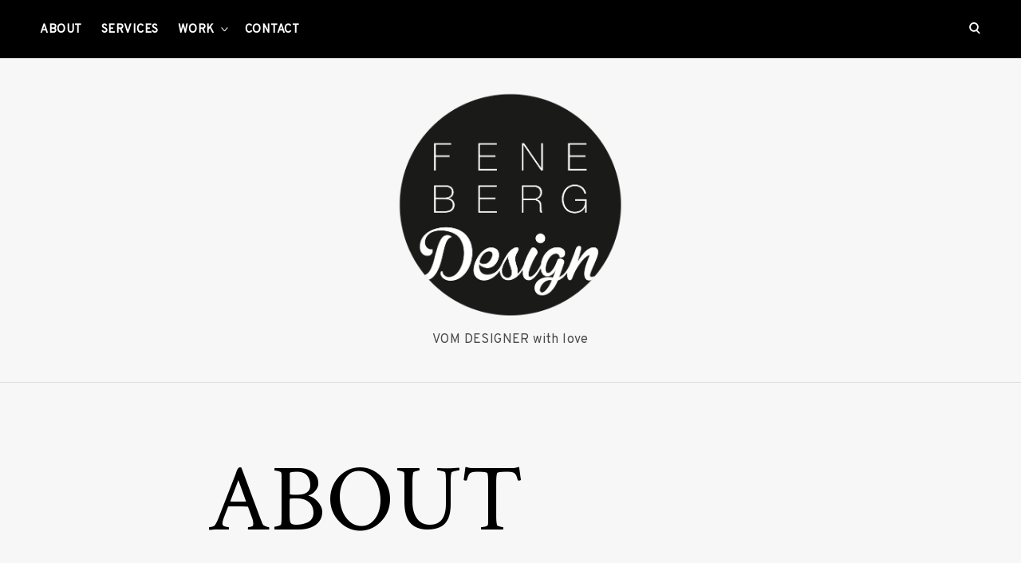

--- FILE ---
content_type: text/css
request_url: https://www.fenebergdesign.de/wp-content/themes/reinform/style.css?ver=5.4.18
body_size: 184216
content:
/*
Theme Name: Reinform
Theme URI: http://underscores.me/
Author: Themes Kingdom
Author URI: https://themeskingdom.com
Description: Reinform is a dapper portfolio theme with a focus on both form and function.
Version: 2.0.1
License: GNU General Public License v2 or later
License URI: LICENSE
Text Domain: reinform
Tags: blog, portfolio, news, photography, translation-ready, right-sidebar, theme-options, threaded-comments, post-formats, rtl-language-support, sticky-post, featured-images, custom-header, custom-menu, custom-logo, custom-colors, editor-style, grid-layout, two-columns, three-columns, four-columns, footer-widgets

This theme, like WordPress, is licensed under the GPL.
Use it to make something cool, have fun, and share what you've learned with others.

Reinform is based on Underscores http://underscores.me/, (C) 2012-2016 Automattic, Inc.
Underscores is distributed under the terms of the GNU GPL v2 or later.

Normalizing styles have been helped along thanks to the fine work of
Nicolas Gallagher and Jonathan Neal http://necolas.github.io/normalize.css/
*/

/*--------------------------------------------------------------
>>> TABLE OF CONTENTS:
----------------------------------------------------------------
# Normalize
# Typography
# Colors
# Helpers
# Elements
# Layout
# Transitions
# Forms
# Header
# Footer
# Navigation
	## Links
	## Menus
# Accessibility
# Alignments
# Clearings
# Widgets
# Content
	## Posts and pages
	## Posts
	## Pages
	## Templates
	## Archive
	## Asides
	## Comments
# Infinite scroll
# Media
	## Captions
	## Galleries
	## Jetpack overwrites
# IE specific
# Responsive
--------------------------------------------------------------*/

/*--------------------------------------------------------------
# Normalize
--------------------------------------------------------------*/
html {
	font-family: sans-serif;
	-webkit-text-size-adjust: 100%;
	-ms-text-size-adjust:     100%;
}

body {
	margin: 0;
}

article,
aside,
details,
figcaption,
figure,
footer,
header,
main,
menu,
nav,
section,
summary {
	display: block;
}

audio,
canvas,
progress,
video {
	display: inline-block;
	vertical-align: baseline;
}

audio:not([controls]) {
	display: none;
	height: 0;
}

[hidden],
template {
	display: none;
}

a {
	background-color: transparent;
}

a:active,
a:hover {
	outline: 0;
}

abbr[title] {
	border-bottom: 1px dotted;
}

b,
strong {
	font-weight: bold;
}

dfn {
	font-style: italic;
}

h1 {
	font-size: 2em;
	margin: 0.67em 0;
}

mark {
	background: #ff0;
	color: #000;
}

small {
	font-size: 80%;
}

sub,
sup {
	font-size: 75%;
	line-height: 0;
	position: relative;
	vertical-align: baseline;
}

sup {
	top: -0.5em;
}

sub {
	bottom: -0.25em;
}

img {
	border: 0;
}

svg:not(:root) {
	overflow: hidden;
}

figure {
	margin: 1em 40px;
}

hr {
	box-sizing: content-box;
	height: 0;
}

pre {
	overflow: auto;
}

code,
kbd,
pre,
samp {
	font-family: monospace, monospace;
	font-size: 1em;
}

button,
input,
optgroup,
select,
textarea {
	color: inherit;
	font: inherit;
	margin: 0;
}

button {
	overflow: visible;
}

button,
select {
	text-transform: none;
}

button,
html input[type="button"],
input[type="reset"],
input[type="submit"] {
	-webkit-appearance: button;
	cursor: pointer;
}

button[disabled],
html input[disabled] {
	cursor: default;
}

button::-moz-focus-inner,
input::-moz-focus-inner {
	border: 0;
	padding: 0;
}

input {
	line-height: normal;
}

input[type="checkbox"],
input[type="radio"] {
	box-sizing: border-box;
	padding: 0;
}

input[type="number"]::-webkit-inner-spin-button,
input[type="number"]::-webkit-outer-spin-button {
	height: auto;
}

input[type="search"]::-webkit-search-cancel-button,
input[type="search"]::-webkit-search-decoration {
	-webkit-appearance: none;
}

fieldset {
	border: 1px solid #c0c0c0;
	margin: 0 2px;
	padding: 0.35em 0.625em 0.75em;
}

legend {
	border: 0;
	padding: 0;
}

textarea {
	overflow: auto;
}

optgroup {
	font-weight: bold;
}

table {
	border-collapse: collapse;
	border-spacing: 0;
}

td,
th {
	padding: 0;
}

/*--------------------------------------------------------------
# Typography
--------------------------------------------------------------*/

/*icons*/

@font-face {
	font-family: 'icomoon';
	src: url('assets/fonts/icons/icomoon.eot?r9izow');
	src: url('assets/fonts/icons/icomoon.eot?r9izow#iefix') format('embedded-opentype'),
		url('assets/fonts/icons/icomoon.ttf?r9izow') format('truetype'),
		url('assets/fonts/icons/icomoon.woff?r9izow') format('woff'),
		url('assets/fonts/icons/icomoon.svg?r9izow#icomoon') format('svg');
	font-weight: normal;
	font-style: normal;
}

[class^="icon-"],
[class*=" icon-"],
blockquote:before,
q:before,
.posts-navigation .nav-previous a:before,
.posts-navigation .nav-next a:after,
.jp-carousel-next-button span:before,
.jp-carousel-previous-button span:before,
.slideshow-controls a:before,
.slideshow-controls a:after,
.format-video .featured-image a:after,
.format-gallery .featured-image a:after,
.bypostauthor > .comment-body .comment-author b:after,
#TB_prev a:before,
#TB_next a:before,
.checkbox.checked:before,
input[type="checkbox"]:checked + label:before,
.widget_rss .widget-title a:first-of-type:before,
.widget_rss_links .widget-title:before {
	/* use !important to prevent issues with browser extensions that change fonts */
	font-family: 'icomoon' !important;
	speak: none;
	font-style: normal;
	font-weight: normal;
	font-variant: normal;
	text-transform: none;
	line-height: 1;

	/* Better Font Rendering =========== */
	-webkit-font-smoothing: antialiased;
	-moz-osx-font-smoothing: grayscale;
}

.icon-gallery:before,
.format-gallery .featured-image a:after {
	content: "\e901";
}

.icon-quote:before,
blockquote:before,
q:before {
	content: "\e904";
}

.icon-close:before {
	content: "\e905";
}

.icon-left:before,
.posts-navigation .nav-previous a:before,
.jp-carousel-previous-button span:before,
.slideshow-controls a:first-of-type:before,
#TB_prev a:before {
	content: "\e906";
}

.icon-checkmark:before,
.checkbox.checked:before,
input[type="checkbox"]:checked + label:before {
	content: "\e907";
}

.icon-pause:before,
.slideshow-controls a:nth-of-type(2):before {
	content: "\e908";
}

.icon-right:before,
.posts-navigation .nav-next a:after,
.jp-carousel-next-button span:before,
.slideshow-controls a:last-of-type:after,
#TB_next a:before {
	content: "\e90b";
}

.icon-search:before {
	content: "\e90c";
}

.icon-play:before,
.format-video .featured-image a:after,
.single-format-video .featured-image a:after,
.slideshow-controls .paused:nth-of-type(2):after {
	content: "\e910";
}

.icon-feed:before,
.widget_rss .widget-title a:first-of-type:before,
.widget_rss_links .widget-title:before {
	content: "\e911";
}

.icon-autor:before,
.bypostauthor > .comment-body .comment-author b:after {
	content: "\e912";
}

.icon-resize:before {
	content: "\e914";
}

/*end icons*/

/*font-family*/

body,
input,
textarea,
keygen,
select,
button,
blockquote cite,
.social-menu-trigger button,
.widget_recent_entries .post-date,
.tagcloud .tag-link-count,
.slick-dots li button {
	font-family: 'Overpass', Times, serif; /*sans-serif*/
	font-style: normal;
}

h1,
h2,
h3,
h4,
h5,
h6,
blockquote,
q,
.dropcap,
.emphasis,
.site-title,
.search-wrap input[type="search"],
.no-results input[type="search"],
.error-404 input[type="search"],
body .jetpack-social-navigation span,
.instagram-username,
.single .nav-links .post-title,
.comment-author,
button,
.button,
input[type="button"],
input[type="reset"],
input[type="submit"],
body .jp-carousel-light #carousel-reblog-box input#carousel-reblog-submit,
body #jp-carousel-comment-form-button-submit,
#eu-cookie-law input[type="submit"],
body #eu-cookie-law input,
body #eu-cookie-law input:focus,
body #eu-cookie-law input:hover,
.widget_recent_comments ul,
.widget_recent_entries ul,
.tagcloud,
.widget_categories li a,
.widget_archive li a,
.widget_nav_menu li a,
.widget_meta li a,
.widget_calendar table,
.search-form input[type="submit"],
.error404 .page-content p,
body #jp-relatedposts .jp-relatedposts-items span.jp-relatedposts-post-title,
body #jp-relatedposts .jp-relatedposts-items h4.jp-relatedposts-post-title,
body div#jp-relatedposts h3.jp-relatedposts-headline,
body #infinite-handle span button,
body #infinite-handle span button:hover,
body #infinite-handle span button:focus,
div.sharedaddy .sd-social .sd-content button,
body .sd-content ul li a.sd-button,
body .sd-social-text .sd-content ul li a.sd-button,
.related > h2,
.cross-sells > h2,
.upsells > h2,
.woocommerce-mini-cart__empty-message,
.woocommerce-review__author,
.select2-container,
.woocommerce-Reviews .comment-reply-title,
.woocommerce table.cart thead th,
.woocommerce table.wishlist_table thead th,
.woocommerce-MyAccount-content > p:first-child,
form.cart .variations label,
.woocommerce table.shop_attributes th {
	font-family: 'Crimson Text', 'Helvetica Neue', Helvetica, Arial, sans-serif; /*serif*/
	font-style: normal;
}

.jp-carousel-titleanddesc-title {
	font-family: 'Crimson Text', 'Helvetica Neue', Helvetica, Arial, sans-serif !important;
	font-style: normal;
}

body,
button,
input,
select,
textarea,
.entry-author .author-title {
	line-height: 1.625;
}

/*font-sizes*/

html {
	font-size: 16px;
}

.featured-image,
.entry-gallery,
.contact-form,
.gallery-item a,
.tiled-gallery-item a,
.jp-relatedposts-items,
#TB_prev a,
#TB_next a,
.instagram-feed li,
.author-box figure,
.entry-author .author-avatar,
.featured-arrows button {
	font-size: 0;
}

.comment-metadata,
.comment .reply,
.widget_recent_entries .post-date,
.entry-meta,
.more-link,
#jp-relatedposts .jp-relatedposts-items .jp-relatedposts-post-date,
#jp-relatedposts .jp-relatedposts-items .jp-relatedposts-post-context {
	font-size: 10px;
}

.sd-social-text .sd-content ul li a.sd-button .share-count,
.author-title,
.author-name span {
	font-size: 11px;
	font-size: 0.6875rem;
}

.results-number,
.widget_recent_entries .post-date,
.comment .reply,
.rss-date,
.instagram-username,
.search-form input[type="submit"],
.mc_signup_submit input[type="submit"],
.site-info {
	font-size: 12px;
	font-size: 0.75rem;
}

.site-description,
.wp-caption-text,
.wp-caption-dd,
.entry-footer,
.entry-content .has-small-font-size,
.search-results .page-header p,
.no-results .page-header p {
	font-size: 13px;
	font-size: 0.8125rem;
}

input[type="text"],
input[type="email"],
input[type="url"],
input[type="password"],
input[type="search"],
input[type="number"],
input[type="tel"],
input[type="range"],
input[type="date"],
input[type="month"],
input[type="week"],
input[type="time"],
input[type="datetime"],
input[type="datetime-local"],
input[type="color"],
input[type="password"],
textarea,
select,
label,
p,
blockquote cite,
blockquote + cite,
blockquote + p cite,
q cite,
q + cite,
q + p cite,
.nav-menu > li li,
.entry-content,
.author-info p,
.single .author-info p,
.entry-author .author-bio,
.post-navigation,
.posts-navigation,
.comment-author,
.widget .jetpack-display-remote-posts p,
.widget input[type="text"],
.widget input[type="email"],
.widget input[type="tel"],
.widget input[type="password"],
.widget input[type="url"],
.widget input[type="search"],
.widget input[type="number"],
.widget textarea,
.widget select,
.moretag,
.widget,
.widget p,
body .slideshow-window div.slideshow-controls a:nth-of-type(2),
#jp-relatedposts .jp-relatedposts-items-visual .jp-relatedposts-post-nothumbs p.jp-relatedposts-post-excerpt,
body div.sharedaddy h3.sd-title,
.jetpack-social-navigation,
div#eu-cookie-law,
#eu-cookie-law input[type="submit"],
#eu-cookie-law input[type="submit"]:hover,
#eu-cookie-law input[type="submit"]:focus,
.widget-title,
.widget_categories ul ul a,
.widget_archive ul ul a,
.widget_nav_menu ul ul a,
.widget_meta ul ul a,
.search .page-header .page-title,
.archive .page-header .page-title,
.featured-category-wrap .entry-content p {
	font-size: 14px;
	font-size: 0.875rem;
}

.nav-menu > li,
.social-menu-trigger button,
.comment-content,
.comment-content > p,
.comment-content table,
.pingback .comment-body,
.trackback .comment-body,
.sharedaddy .sd-social-icon .sd-content ul li a.sd-button,
.sharedaddy .sd-social-text .sd-content ul li a.sd-button,
.sharedaddy .sd-content ul li a.sd-button,
.sharedaddy .sd-content ul li .option a.share-ustom,
.sharedaddy .sd-content ul li.preview-item div.option.option-smart-off a,
.sharedaddy .sd-content ul li.advanced a.share-more,
.sharedaddy .sd-social-icon-text .sd-content ul li a.sd-button,
.sharedaddy .sd-social-official .sd-content > ul > li > a.sd-button,
.sharedaddy #sharing_email .sharing_send,
.sharedaddy .sd-social-official .sd-content > ul > li .digg_button > a,
.slider-entry-content p,
.masonry .entry-content,
.masonry .entry-content p {
	font-size: 15px;
	font-size: 0.9375rem;
}

body,
.entry-content .has-normal-font-size,
.entry-content .has-regular-font-size,
.header-image .site-description,
.icon-search,
.widget .jetpack-display-remote-posts h4,
.listing .entry-content,
.listing .entry-content p,
#infinite-handle span,
.format-video .featured-image a:after,
.format-gallery .featured-image a:after,
.slick-dots li button,
.widget_calendar table,
.entry-content .has-normal-font-size,
.entry-content .has-regular-font-size {
	font-size: 16px;
	font-size: 1rem;
}

table,
button,
.button,
input[type="button"],
input[type="reset"],
input[type="submit"],
#eu-cookie-law input[type="submit"],
#eu-cookie-law input[type="submit"]:hover,
#eu-cookie-law input[type="submit"]:focus,
.widget_categories li a,
.widget_archive li a,
.widget_nav_menu li a,
.widget_meta li a,
body #infinite-handle span button,
body #infinite-handle span button:hover,
body #infinite-handle span button:focus {
	font-size: 17px;
	font-size: 1.0625rem;
}

h6,
blockquote:before,
q:before,
.entry-content,
.entry-content p,
.twocolumn > *,
.twocolumn p.half-width,
.contact-form-submission p,
.widget_calendar th {
	font-size: 18px;
	font-size: 1.125rem;
}

.comments-title,
.comment-reply-title,
.author-name,
.entry-content .has-medium-font-size,
.entry-author .author-title span,
.bypostauthor > .comment-body .comment-author b:after,
.widget_recent_comments li a,
.widget_recent_entries li a,
body #jp-relatedposts h3.jp-relatedposts-headline {
	font-size: 20px;
	font-size: 1.25rem;
}

.single .nav-links .post-title,
.comment-author,
.layout-magazine .masonry .entry-title,
body[class*="-columns"] .masonry .entry-title {
	font-size: 22px;
	font-size: 1.375rem;
}

h5,
body #jp-relatedposts .jp-relatedposts-items-visual h4.jp-relatedposts-post-title,
#jp-relatedposts .jp-relatedposts-items .jp-relatedposts-post-title,
.featured-category-wrap .entry-title {
	font-size: 24px;
	font-size: 1.5rem;
}

.entry-content blockquote.pull-left,
.entry-content blockquote.pull-left p,
.entry-content q.pull-left,
.entry-content blockquote.pull-right,
.entry-content blockquote.pull-right p,
.entry-content q.pull-right,
.layout-newspaper .masonry .entry-title {
	font-size: 28px;
	font-size: 1.75rem;
}

.listing .entry-title,
.search-results .entry-title,
.post-navigation .nav-previous a:before,
.post-navigation .nav-next a:after,
.posts-navigation .nav-previous a:before,
.posts-navigation .nav-next a:after,
.widget-area .slideshow-controls a:first-of-type,
.widget-area .slideshow-controls a:last-of-type,
.featured-category-wrap .featured-header h3 {
	font-size: 30px;
	font-size: 1.875rem;
}

h4,
blockquote,
blockquote p,
q,
.entry-content blockquote,
.entry-content blockquote p,
.entry-content q,
body .jetpack-social-navigation a:before,
.layout-newspaper .masonry .sticky .entry-title,
.layout-magazine .masonry .entry-title {
	font-size: 34px;
	font-size: 2.125rem;
}

.site-title,
.entry-content .has-large-font-size {
	font-size: 36px;
	font-size: 2.25rem;
}

.comments-title span,
.plain-slider .featured-slider .entry-title,
.has-sidebar.layout-magazine .masonry .sticky .entry-title,
.slideshow-controls a:first-of-type,
.slideshow-controls a:last-of-type,
.no-results input[type="search"],
.wp-block-quote.is-large p,
.wp-block-quote.is-style-large p {
	font-size: 40px;
	font-size: 2.5rem;
}

.entry-content .emphasis,
.entry-content .has-huge-font-size,
.entry-content .has-larger-font-size,
.twocolumn p.half-width.emphasis,
.error404 .page-content p {
	font-size: 42px;
	font-size: 2.625rem;
}

h3,
body .jetpack-social-navigation span {
	font-size: 44px;
	font-size: 2.75rem;
}

.jp-carousel-next-button span:before,
.jp-carousel-previous-button span:before,
#TB_prev a:before,
#TB_next a:before {
	font-size: 47px;
	font-size: 2.9375rem;
}

h2 {
	font-size: 54px;
	font-size: 3.375rem;
}

.search .page-header .page-title span,
.archive .page-header .page-title span {
	font-size: 60px;
	font-size: 3.75rem;
}

h1,
.header-image .site-title {
	font-size: 64px;
	font-size: 4rem;
}

.single .entry-title,
.viewport-slider .featured-slider .entry-title {
	font-size: 70px;
	font-size: 4.375rem;
}

.search-wrap input[type="search"],
.error-404 input[type="search"],
.no-results .page-header .page-title,
.fullsize-featured .entry-title {
	font-size: 80px;
	font-size: 5rem;
}

.dropcap {
	font-size: 110px;
	font-size: 6.875rem;
}

.page-title {
	font-size: 120px;
	font-size: 7.5rem;
}

.text-left {
	text-align: left;
}

.text-right {
	text-align: right;
}

.text-center {
	text-align: center;
}

.dropcap {
	float: left;
	line-height: 0.8em;
	margin-top: -0.3em;
	margin-right: 17px;
	position: relative;
	text-transform: uppercase;
	text-shadow: 3px 3px #c4c4c4;
	vertical-align: bottom;
}

.emphasis .dropcap {
	margin-top: -8px;
	margin-right: 20px;
}

.comments-title,
.comment-reply-title,
.jp-relatedposts-headline {
	letter-spacing: .5em;
	text-transform: uppercase;
}

/*--------------------------------------------------------------
# Colors
--------------------------------------------------------------*/

body,
blockquote:before,
q:before,
.masonry .sticky:before {
	background-color: #f7f7f7;
}

.comments-area,
.comments-area blockquote:before,
.comments-area q:before {
	background-color: #fff;
}

.entry-content p,
#mc_subheader,
.mc_merge_var {
	color: #222;
}

body,
a,
h1 a,
h2 a,
h3 a,
h4 a,
h5 a,
h6 a,
.slick-dots li.slick-active button,
.entry-author .author-title span,
.archive div.sharedaddy .sd-social h3.sd-title,
.search-wrap,
body .jetpack-social-navigation a {
	color: #000;
}

.sharedaddy .sd-social-text .sd-content ul li a.sd-button {
	color: #000 !important;
}

.sticky .sharedaddy .sd-social-text .sd-content ul li a.sd-button {
	color: #fff !important;
}

.site-header,
.site-header a,
.menu-toggle em,
.fullsize-featured .entry-title,
.featured-slider .entry-title a,
.slider-entry-content p,
.masonry .sticky,
.masonry .sticky .entry-title a,
.masonry .sticky .entry-content a,
.masonry .sticky  p {
	color: #fff;
}

.entry-meta,
.entry-meta a,
.widget_recent_entries .post-date,
.jp-relatedposts-post-context,
.jp-relatedposts-post-date {
	color: #f3ad97; /*theme color*/
}

::-moz-selection {
	background-color: #e9d9d3;
}

::selection {
	background-color: #e9d9d3;
}

.search-wrap,
.social-wrapper,
.widget .accent-box:before {
	background-color: #e9d9d3;
}

blockquote cite,
blockquote + cite,
blockquote + p cite,
q cite,
q + cite,
q + p cite {
	color: rgba(0,0,0,.4);
}

.site-info,
.site-info a,
.author-title,
.author-name span {
	color: rgba(0,0,0,.5);
}

.search-wrap input[type="search"]::-webkit-input-placeholder,
.no-results input[type="search"]::-webkit-input-placeholder,
.error-404 input[type="search"]::-webkit-input-placeholder {
	color: #000;
	padding-left: 0.9em;
	opacity: 1;
}

.search-wrap input[type="search"]:-moz-placeholder,
.no-results input[type="search"]:-moz-placeholder,
.error-404 input[type="search"]:-moz-placeholder {
	color: #000;
	padding-left: 0.9em;
	opacity: 1;
}

.search-wrap input[type="search"]::-moz-placeholder,
.no-results input[type="search"]::-moz-placeholder,
.error-404 input[type="search"]::-moz-placeholder {
	color: #000;
	padding-left: 0.9em;
	opacity: 1;
}

.search-wrap input[type="search"]:-ms-input-placeholder,
.search-wrap input[type="search"]:-ms-input-placeholder:focus,
.no-results input[type="search"]:-ms-input-placeholder,
.no-results input[type="search"]:-ms-input-placeholder:focus,
.error-404 input[type="search"]:-ms-input-placeholder,
.error-404 input[type="search"]:-ms-input-placeholder:focus {
	color: #000;
	padding-left: 0.9em;
	opacity: 1;
}

button,
input[type="button"],
input[type="reset"],
input[type="submit"],
input[type="text"],
input[type="email"],
input[type="url"],
input[type="password"],
input[type="search"],
input[type="number"],
input[type="tel"],
input[type="range"],
input[type="date"],
input[type="month"],
input[type="week"],
input[type="time"],
input[type="datetime"],
input[type="datetime-local"],
input[type="color"],
input[type="password"],
textarea,
select,
.header-image,
.search-wrap input[type="search"],
.no-results input[type="search"],
.error-404 input[type="search"],
.search-wrap input[type="search"]:focus,
.no-results input[type="search"]:focus,
.error-404 input[type="search"]:focus,
.has-sidebar .content-area,
.layout-magazine article:after,
.layout-newspaper .masonry article,
.related-holder + .comment-holder > *:first-child,
.comment-content table,
.entry-content table,
.comment-content th,
.entry-content th,
.comment-content td,
.entry-content td,
.widget_calendar tbody,
.widget_recent_comments li:not(:last-child),
.widget_recent_entries li:not(:last-child),
.widget_jetpack_display_posts_widget .jetpack-display-remote-posts h4:not(:first-of-type),
body .jp-carousel-light #carousel-reblog-box input#carousel-reblog-submit,
body #jp-carousel-comment-form-button-submit,
#eu-cookie-law input[type="submit"],
body #infinite-handle span button,
.featured-category-wrap .featured-category article:not(:last-child),
div#respond .form-submit input,
div#respond .form-submit input#comment-submit,
div#respond .comment-form-fields input[type=submit],
div#respond p.form-submit input[type=submit],
div#respond input[type=submit],
div#commentform #submit,
.widget .accent-box,
.entry-author,
div.sharedaddy .sd-social h3.sd-title,
body #eu-cookie-law {
	border-color: rgba(0,0,0,.1);
	border-style: solid;
}

.lines .line {
	background-color: rgba(0,0,0,.1);
}

button:focus,
input[type="button"]:focus,
input[type="reset"]:focus,
input[type="submit"]:focus,
.widget input[type="text"]:focus,
.widget input[type="email"]:focus,
.widget input[type="tel"]:focus,
.widget input[type="password"]:focus,
.widget input[type="url"]:focus,
.widget input[type="search"]:focus,
.widget input[type="number"]:focus,
.widget select:focus,
.widget textarea:focus,
body .jp-carousel-light #carousel-reblog-box input#carousel-reblog-submit:focus,
body #jp-carousel-comment-form-button-submit:focus,
#eu-cookie-law input[type="submit"]:focus,
label.checkbox:before,
input[type="checkbox"] + label:before,
label.radio:before,
input[type="radio"] + label:before {
	border-color: #000;
	border-style: solid;
}

/*site header*/

.menu-toggle span,
.menu-toggle span:before,
.menu-toggle span:after {
	background-color: #fff;
}

.site-header,
.header-under-layer {
	background-color: #000;
}

/*--------------------------------------------------------------
# Helpers
--------------------------------------------------------------*/

/* VERTICALIZE */
/*  <div class="verticalize-container">
		<div class="verticalize">
			Content that needs to be vertically and horizontally centered
		</div>
	</div>
*/

/*VERTICALIZE CONTAINER*/
.verticalize-container {
	text-align: center;
}

.verticalize-container:before {
	content: "";
	display: inline-block;
	height: 100%;
	margin-right: -0.25em; /* Adjusts for spacing */
	vertical-align: middle;
}

/*VERTICALIZE BOX*/
.verticalize {
	display: inline-block;
	text-align: left;
	vertical-align: middle;
}

/* ==========================================================================
   Scalable Elements - dedicate padding bottom to .scalable-wrapper in percents (%), which will be the height of scalable element. Precentage will keep aspect ratio with width.
   width(100%) : padding-bottom(50%) = 2:1;
   ========================================================================== */

.scalable-wrapper {
	height: 0;
	padding-top: 57.25%;
	position: relative;
}

.scalable-element {
	height: 100%;
	left: 0;
	position: absolute;
	top: 0;
	width: 100%;
}

/*--------------------------------------------------------------
# Elements
--------------------------------------------------------------*/

html {
	box-sizing: border-box;
}

*,
*:before,
*:after { /* Inherit box-sizing to make it easier to change the property for components that leverage other behavior; see http://css-tricks.com/inheriting-box-sizing-probably-slightly-better-best-practice/ */
	box-sizing: inherit;
}

body {
	-webkit-font-smoothing: antialiased;
	-moz-osx-font-smoothing: grayscale;
	-moz-font-smoothing: grayscale;
}

body * {
	word-wrap: break-word;
}

h1,
h2,
h3,
h4,
h5,
h6,
.content-area .entry-content .contact-form-submission h1,
.content-area .entry-content .contact-form-submission h2,
.content-area .entry-content .contact-form-submission h3,
.content-area .entry-content .contact-form-submission h4,
.content-area .entry-content .contact-form-submission h5,
.content-area .entry-content .contact-form-submission h6 {
	clear: both;
	font-weight: 600;
	margin: 50px 0 30px;
}

h1,
h2,
h3,
h4 {
	line-height: 1.1;
}

h5,
h6 {
	line-height: 1.3;
}

.content-area .entry-content h1,
.content-area .entry-content h2,
.content-area .entry-content h3,
.content-area .entry-content h4,
.content-area .entry-content h5,
.content-area .entry-content h6 {
	margin-top: 3rem;
	margin-bottom: 2rem;
}

.content-area .entry-content h1:first-child,
.content-area .entry-content h2:first-child,
.content-area .entry-content h3:first-child,
.content-area .entry-content h4:first-child,
.content-area .entry-content h5:first-child,
.content-area .entry-content h6:first-child {
	margin-top: 0;
}

p {
	margin: 0 0 22px;
}

p,
.twocolumn > * {
	letter-spacing: 0.2px;
	line-height: 1.7em;
}

.emphasis {
	line-height: 1em;
	letter-spacing: 0.3px;
}

.entry-content p {
	margin-bottom: 1.5rem;
}

.entry-content .emphasis {
	margin-top: 3.2rem;
	margin-bottom: 3.2rem;
}

.entry-content .emphasis:first-child {
	margin-top: 0;
}

.entry-content > p:last-child,
.listing .entry-content > *:last-child {
	margin-bottom: 0;
}

blockquote {
	border: none;
	line-height: 1.6em;
	margin: 3rem auto;
}

blockquote:not(.is-large) {
	max-width: 550px;
}

blockquote:first-child {
	margin-top: 0;
}

.wp-block-quote.is-large,
.wp-block-quote.is-style-large {
	padding: 0;
}

blockquote:before,
q:before {
	display: inline-block;
	padding: 15px;
	position: relative;
	z-index: 1;
}

q:before {
	float: left;
	margin-top: 2px;
	margin-right: 25px;
}

blockquote:after {
	content: "";
	border-top: 2px solid;
	display: block;
	position: absolute;
	top: 23px;
	width: 100%;
}

blockquote,
q {
	font-weight: 600;
	quotes: "" "";
	position: relative;
}

q {
	padding-right: 1rem;
}

blockquote,
q,
blockquote p {
	line-height: 1.2em;
}

blockquote p:last-child {
	margin-bottom: 0;
}

blockquote,
q,
blockquote cite,
blockquote + cite,
q cite,
q + cite {
	text-align: center;
}

blockquote + p cite,
q + p cite {
	display: inline-block;
	margin-right: auto;
	margin-left: auto;
}

blockquote cite,
blockquote + cite,
blockquote + p cite,
q cite,
q + cite,
q + p cite {
	display: block;
	font-style: normal;
	font-weight: 400;
	margin-top: 10px;
}

blockquote + cite,
blockquote + p cite,
q + cite,
q + p cite {
	margin-bottom: 4rem;
}

.page blockquote + cite,
.page blockquote + p cite,
.page q + cite,
.page q + p cite,
.single blockquote + cite,
.single blockquote + p cite,
.single q + cite,
.single q + p cite {
	margin-top: -2rem;
	padding-left: 3.4rem;
}

.listing blockquote + cite,
.listing blockquote + p cite,
.listing q + cite,
.listing q + p cite {
	margin-bottom: 0;
}

blockquote.pull-left,
q.pull-left,
blockquote.pull-right,
q.pull-right {
	max-width: 320px;
	padding-bottom: 10px;
	position: relative;
}

blockquote.pull-left,
q.pull-left {
	text-align: right;
}

blockquote.pull-right,
q.pull-right {
	text-align: left;
}

blockquote.pull-left:before,
q.pull-left:before {
	padding-right: 0;
}

blockquote.pull-right:before,
q.pull-right:before {
	padding-left: 0;
}

abbr[title] {
	text-decoration: none;
}

code,
kbd,
tt,
var {
	font-family: Monaco, Consolas, "Andale Mono", "DejaVu Sans Mono", monospace;
}

code {
	background-color: #f9f2f4;
	color: #070707;
	font-size: 90%;
	padding: 2px 4px;
}

big {
	font-size: 125%;
}

dfn,
cite,
em,
i {
	font-style: italic;
}

address {
	font-style: normal;
	line-height: 1.5em;
	margin: 0 0 1.5em;
}

pre {
	background-color: #f5f5f5;
	border: 1px solid rgba(0,0,0,.1);
	color: #333333;
	display: block;
	font-family: "Courier 10 Pitch", Courier, monospace;
	line-height: 1.42857143;
	margin: 0 0 22px;
	max-width: 100%;
	overflow: auto;
	padding: 10px;
	text-align: left;
	word-break: break-all;
	word-wrap: break-word;
}

abbr,
acronym {
	border-bottom: 1px dotted #666;
	cursor: help;
}

mark,
ins {
	background: #e0e0e0;
	text-decoration: none;
	padding: 2px 5px;
}

sup,
sub {
	font-size: 75%;
	height: 0;
	line-height: 0;
	position: relative;
	vertical-align: baseline;
}

sup {
	bottom: 1ex;
}

sub {
	top: .5ex;
}

hr,
.wp-block-separator {
	background-color: #000;
	border: 0;
	clear: both;
	height: 1px;
	margin-bottom: 1.5em;
}

.wp-block-separator {
	margin-top: 4vw;
	margin-bottom: 4vw;
}

.wp-block-separator:not(.is-style-wide):not(.is-style-dots) {
	max-width: 100px;
}

figure {
	margin: 0;
}

ul,
ol {
	margin: 0 0 1.5em;
	padding-left: 0;
}

ul {
	list-style-type: circle;
}

ol {
	list-style: decimal;
}

.entry-content .wp-block-archives,
.entry-content .wp-block-categories,
.entry-content .wp-block-latest-posts {
	list-style: none;
	padding: 0;
}

li {
	list-style-position: inside;
	margin: 6px 0;
}

.entry-content li {
	margin: 10px 0;
}

li > ul,
li > ol {
	margin-bottom: 0;
	margin-left: 1.5em;
}

dt {
	font-weight: bold;
	margin-bottom: 10px;
}

dd {
	line-height: 1.5em;
	margin: 0 1.5em 1.5em;
}

img {
	height: auto; /* Make sure images are scaled correctly. */
	max-width: 100%; /* Adhere to container width. */
}

img:focus {
	outline: none;
}

img[src*="pixel.wp.com"] {
	display: none;
}

.featured-image img {
	display: block;
}

.gmnoprint img {
	max-width: inherit;
}

table {
	margin: 22px 0;
	width: 100%;
}

.comment-content table,
.entry-content table,
.comment-content thead tr,
.entry-content thead tr,
.comment-content tfoot tr,
.entry-content tfoot tr,
.comment-content th,
.entry-content th,
.comment-content td,
.entry-content td {
	border-style: solid;
}

.comment-content table,
.entry-content table {
	border-width: 1px;
}

.comment-content thead tr,
.entry-content thead tr {
	border-width: 0 0 1px 0;
}

.comment-content tfoot tr,
.entry-content tfoot tr {
	border-width: 1px 0 0 0;
}

.comment-content th,
.entry-content th,
.comment-content td,
.entry-content td {
	border-width: 0 1px 0 0;
	padding: 16px 18px;
	text-align: left;
}

.masonry th,
.masonry td {
	padding: 10px 8px;
	text-align: center;
}

th {
	font-weight: 400;
}

/*--------------------------------------------------------------
# Layout
--------------------------------------------------------------*/

/*Bootstrap Grid System*/

.row {
	clear: both;
	margin-left: -10px;
	margin-right: -10px;
}

.container-large .row {
	margin-left: 0;
	margin-right: 0;
}

.col-xs-1, .col-sm-1, .col-md-1, .col-lg-1, .col-xs-2, .col-sm-2, .col-md-2, .col-lg-2, .col-xs-3, .col-sm-3, .col-md-3, .col-lg-3, .col-xs-4, .col-sm-4, .col-md-4, .col-lg-4, .col-xs-5, .col-sm-5, .col-sm-tk-5, .col-md-5, .col-lg-5, .col-xs-6, .col-sm-6, .col-md-6, .col-lg-6, .col-xs-7, .col-sm-7, .col-md-7, .col-lg-7, .col-xs-8, .col-sm-8, .col-md-8, .col-lg-8, .col-xs-9, .col-sm-9, .col-md-9, .col-lg-9, .col-xs-10, .col-sm-10, .col-md-10, .col-lg-10, .col-xs-11, .col-sm-11, .col-md-11, .col-lg-11, .col-xs-12, .col-sm-12, .col-md-12, .col-lg-12 {
	position: relative;
	min-height: 1px;
	padding-left: 10px;
	padding-right: 10px;
}

.col-xs-1, .col-xs-2, .col-xs-3, .col-xs-4, .col-xs-5, .col-xs-6, .col-xs-7, .col-xs-8, .col-xs-9, .col-xs-10, .col-xs-11, .col-xs-12 {
	float: left;
}
.col-xs-12 {
	width: 100%;
}
.col-xs-11 {
	width: 91.66666667%;
}
.col-xs-10 {
	width: 83.33333333%;
}
.col-xs-9 {
	width: 75%;
}
.col-xs-8 {
	width: 66.66666667%;
}
.col-xs-7 {
	width: 58.33333333%;
}
.col-xs-6 {
	width: 50%;
}
.col-xs-5 {
	width: 41.66666667%;
}
.col-xs-4 {
	width: 33.33333333%;
}
.col-xs-3 {
	width: 25%;
}
.col-xs-2 {
	width: 16.66666667%;
}
.col-xs-1 {
	width: 8.33333333%;
}

@media (min-width: 768px) {
	.col-sm-1, .col-sm-2, .col-sm-3, .col-sm-4, .col-sm-5, .col-sm-6, .col-sm-7, .col-sm-8, .col-sm-9, .col-sm-10, .col-sm-11, .col-sm-12 {
		float: left;
		padding-left: 10px;
		padding-right: 10px;
	}
	.col-sm-12 {
		width: 100%;
	}
	.col-sm-11 {
		width: 91.66666667%;
	}
	.col-sm-10 {
		width: 83.33333333%;
	}
	.col-sm-9 {
		width: 75%;
	}
	.col-sm-8 {
		width: 66.66666667%;
	}
	.col-sm-7 {
		width: 58.33333333%;
	}
	.col-sm-6 {
		width: 50%;
	}
	.col-sm-5 {
		width: 41.66666667%;
	}
	.col-sm-4 {
		width: 33.33333333%;
	}
	.col-sm-3 {
		width: 25%;
	}
	.col-sm-2 {
		width: 16.66666667%;
	}
	.col-sm-1 {
		width: 8.33333333%;
	}
}

@media (min-width: 992px) {
	.col-md-1, .col-md-2, .col-md-3, .col-md-4, .col-md-5, .col-md-6, .col-md-7, .col-md-8, .col-md-9, .col-md-10, .col-md-11, .col-md-12 {
		float: left;
	}
	.col-md-12 {
		width: 100%;
	}
	.col-md-11 {
		width: 91.66666667%;
	}
	.col-md-10 {
		width: 83.33333333%;
	}
	.col-md-9 {
		width: 75%;
	}
	.col-md-8 {
		width: 66.66666667%;
	}
	.col-md-7 {
		width: 58.33333333%;
	}
	.col-md-6 {
		width: 50%;
	}
	.col-md-5 {
		width: 41.66666667%;
	}
	.col-md-4 {
		width: 33.33333333%;
	}
	.col-md-3 {
		width: 25%;
	}
	.col-md-2 {
		width: 16.66666667%;
	}
	.col-md-1 {
		width: 8.33333333%;
	}
}

@media (min-width: 1200px) {
	.col-lg-1, .col-lg-2, .col-lg-3, .col-lg-4, .col-lg-5, .col-lg-6, .col-lg-7, .col-lg-8, .col-lg-9, .col-lg-10, .col-lg-11, .col-lg-12 {
		float: left;
	}
	.col-lg-12 {
		width: 100%;
	}
	.col-lg-11 {
		width: 91.66666667%;
	}
	.col-lg-10 {
		width: 83.33333333%;
	}
	.col-lg-9 {
		width: 75%;
	}
	.col-lg-8 {
		width: 66.66666667%;
	}
	.col-lg-7 {
		width: 58.33333333%;
	}
	.col-lg-6 {
		width: 50%;
	}
	.col-lg-5 {
		width: 41.66666667%;
	}
	.col-lg-4 {
		width: 33.33333333%;
	}
	.col-lg-3 {
		width: 25%;
	}
	.col-lg-2 {
		width: 16.66666667%;
	}
	.col-lg-1 {
		width: 8.33333333%;
	}
}

/*end bootstrap grid*/

.site {
	overflow-y: hidden;
}

.container,
.header-wrapper:not(.featured-portrait) {
	margin-left: auto;
	margin-right: auto;
}

.container {
	max-width: 1600px;
	width: 100%;
}

.container.container-medium {
	max-width: 860px;
}

.container .container.container-medium,
.single .header-wrapper .entry-header,
.page .header-wrapper .entry-header {
	max-width: 760px;
}

.page .header-wrapper.container-medium {
	max-width: inherit;
}

.container .container {
	padding-left: 0;
	padding-right: 0;
}

.twocolumn > *,
.twocolumn .half-width {
	width: 50%;
}

.twocolumn > *:nth-child(even),
.twocolumn .half-width:nth-child(even) {
	float: right;
	padding-left: 20px;
}

.twocolumn > *:nth-child(odd),
.twocolumn .half-width:nth-child(odd) {
	float: left;
	padding-right: 20px;
}

.site-header {
	padding-top: 20px;
	padding-bottom: 20px;
	position: relative;
	z-index: 3;
}

.header-scrolled .site-header {
	padding-top: 12px;
	padding-bottom: 12px;
}

body:not(.single):not(.page) .site-content {
	overflow-x: hidden;
}

.site-description {
	opacity: .4;
}

.header-image .site-description {
	opacity: .7;
}

.center-logo .site-header {
	padding-top: 13px;
	padding-bottom: 13px;
}

.entry-content iframe {
	margin-top: 3rem;
	margin-bottom: 3rem;
}

.entry-content .wp-block-embed__wrapper iframe {
	margin-top: 0;
	margin-bottom: 0;
}

.entry-content .sharedaddy iframe {
	margin-top: 0;
	margin-bottom: 0;
}

/*--------------------------------------------------------------
# Transitions
--------------------------------------------------------------*/
button,
input[type="button"],
input[type="reset"],
input[type="submit"],
input[type="text"],
input[type="email"],
input[type="tel"],
input[type="password"],
input[type="url"],
input[type="search"],
input[type="number"],
textarea,
select,
.radio.checked:before,
input[type="radio"]:checked + label:before,
.site-branding,
.menu-toggle span:before,
.menu-toggle span:after,
.big-search-trigger,
.main-navigation .nav-menu,
.main-navigation ul ul,
.icon-drop-down:before,
.icon-drop-down:after,
#big-search-close,
#big-search-close:before,
#big-search-close:after,
#closeSocialMenu,
#closeSocialMenu:before,
#closeSocialMenu:after,
.jp-carousel-close-hint span:before,
.jp-carousel-close-hint span:after,
body .tb-close-icon:before,
body .tb-close-icon:after,
.tiled-gallery-item a img,
.gallery-item a img,
.single .nav-links > span,
.featured-slider,
.widget,
.widget .search-form input[type="submit"],
.mc_signup_submit input[type="submit"],
.widget_blog_subscription form input[type="submit"],
.widget_blog_subscription input[type="submit"],
#today:after,
.widget_calendar tbody a:after,
.sd-social-icon a:before,
body .tb-close-icon,
.slick-arrow:before,
.entry-header a,
.jp-carousel-next-button span:before,
.jp-carousel-previous-button span:before,
#TB_prev a:before,
#TB_next a:before,
.masonry article .featured-image a,
.featured-category-wrap article .featured-image a,
.masonry .sticky .featured-image + .entry-text:after,
.jp-relatedposts-post-thumbs > .jp-relatedposts-post-a,
.instagram-feed li a,
.slick-dots,
.slick-dots li button:after {
	-webkit-transition: .3s;
	-moz-transition: .3s;
	-ms-transition: .3s;
	-o-transition: .3s;
	transition: .3s;
}

a,
body .jetpack-social-navigation a:before,
body .jetpack-social-navigation a span {
	-webkit-transition: color .3s, border .3s, opacity .3s;
	-moz-transition: color .3s, border .3s, opacity .3s;
	-ms-transition: color .3s, border .3s, opacity .3s;
	-o-transition: color .3s, border .3s, opacity .3s;
	transition: color .3s, border .3s, opacity .3s;
}

.nav-links a,
.site-branding a,
.jetpack-social-navigation,
.masonry,
.slick-slide {
	-webkit-transition: opacity .5s cubic-bezier(0.28, 0.12, 0.22, 1);
	-moz-transition: opacity .5s cubic-bezier(0.28, 0.12, 0.22, 1);
	-ms-transition: opacity .5s cubic-bezier(0.28, 0.12, 0.22, 1);
	-o-transition: opacity .5s cubic-bezier(0.28, 0.12, 0.22, 1);
	transition: opacity .5s cubic-bezier(0.28, 0.12, 0.22, 1);
}

.site > *,
.sticky-header .search-wrap + *,
.social-menu-trigger,
.big-search-trigger,
.slider-entry-content-wrap .excerpt-holder,
.viewport-slider .slider-entry-content-wrap:before,
.plain-slider .slider-entry-content:before {
	-webkit-transition: .5s cubic-bezier(0.28, 0.12, 0.22, 1);
	-moz-transition: .5s cubic-bezier(0.28, 0.12, 0.22, 1);
	-ms-transition: .5s cubic-bezier(0.28, 0.12, 0.22, 1);
	-o-transition: .5s cubic-bezier(0.28, 0.12, 0.22, 1);
	transition: .5s cubic-bezier(0.28, 0.12, 0.22, 1);
}

.site-header,
.slider-entry-content p {
	-webkit-transition: .35s cubic-bezier(0.28, 0.12, 0.22, 1);
	-moz-transition: .35s cubic-bezier(0.28, 0.12, 0.22, 1);
	-ms-transition: .35s cubic-bezier(0.28, 0.12, 0.22, 1);
	-o-transition: .35s cubic-bezier(0.28, 0.12, 0.22, 1);
	transition: .35s cubic-bezier(0.28, 0.12, 0.22, 1);
}

.horizontal .featured-image,
.viewport-slider .featured-slider .entry-header {
	-webkit-transition: .3s cubic-bezier(0.19, 1, 0.22, 1);
	-moz-transition: .3s cubic-bezier(0.19, 1, 0.22, 1);
	-ms-transition: .3s cubic-bezier(0.19, 1, 0.22, 1);
	-o-transition: .3s cubic-bezier(0.19, 1, 0.22, 1);
	transition: .3s cubic-bezier(0.19, 1, 0.22, 1);
}

#infinite-handle span,
.format-video .featured-image a:before,
.format-gallery .featured-image a:before,
.format-video .featured-image a:after,
.format-gallery .featured-image a:after {
	-webkit-transition: .2s;
	-moz-transition: .2s;
	-ms-transition: .2s;
	-o-transition: .2s;
	transition: .2s;
}

.masonry article {
	-webkit-transition: .4s cubic-bezier(0.19, 1, 0.22, 1);
	-moz-transition: .4s cubic-bezier(0.19, 1, 0.22, 1);
	-ms-transition: .4s cubic-bezier(0.19, 1, 0.22, 1);
	-o-transition: .4s cubic-bezier(0.19, 1, 0.22, 1);
	transition: .4s cubic-bezier(0.19, 1, 0.22, 1);
}

.search-wrap,
.social-wrapper,
.search-wrap .search-form,
.search-wrap .search-instructions,
body .jetpack-social-navigation li {
	-webkit-transition: .5s cubic-bezier(0.19, 1, 0.22, 1);
	-moz-transition: .5s cubic-bezier(0.19, 1, 0.22, 1);
	-ms-transition: .5s cubic-bezier(0.19, 1, 0.22, 1);
	-o-transition: .5s cubic-bezier(0.19, 1, 0.22, 1);
	transition: .5s cubic-bezier(0.19, 1, 0.22, 1);
}

.single .nav-previous,
.single .nav-next {
	-webkit-transition: .7s cubic-bezier(0.19, 1, 0.22, 1);
	-moz-transition: .7s cubic-bezier(0.19, 1, 0.22, 1);
	-ms-transition: .7s cubic-bezier(0.19, 1, 0.22, 1);
	-o-transition: .7s cubic-bezier(0.19, 1, 0.22, 1);
	transition: .7s cubic-bezier(0.19, 1, 0.22, 1);
}

/*--------------------------------------------------------------
# Forms
--------------------------------------------------------------*/

button,
input[type="button"],
input[type="reset"],
input[type="submit"],
body .jp-carousel-light #carousel-reblog-box input#carousel-reblog-submit,
body #jp-carousel-comment-form-button-submit,
#eu-cookie-law input[type="submit"] {
	background: transparent;
	border-radius: 0;
	border-width: 1px;
	box-shadow: none;
	font-weight: 400;
	height: 48px;
	letter-spacing: 0.5px;
	line-height: initial;
	outline: none;
	padding-left: 48px;
	padding-left: 3rem;
	padding-right: 48px;
	padding-right: 3rem;
	text-shadow: none;
}

#eu-cookie-law input[type="submit"],
#eu-cookie-law input[type="submit"]:hover,
#eu-cookie-law input[type="submit"]:focus {
	padding-left: 2em;
	padding-right: 2em;
}

#eu-cookie-law.negative input[type="submit"] {
	background: #fff;
	border-color: #fff;
	color: #000;
}

button:focus,
input[type="button"]:focus,
input[type="reset"]:focus,
input[type="submit"]:focus,
body .jp-carousel-light #carousel-reblog-box input#carousel-reblog-submit:focus,
body #jp-carousel-comment-form-button-submit:focus,
#eu-cookie-law input[type="submit"]:focus {
	background: #fff;
	color: #000;
}

.big-search-trigger button:focus,
.social-menu-trigger button:focus {
	color: #fff;
}

#eu-cookie-law input[type="submit"]:hover,
#eu-cookie-law input[type="submit"]:focus {
	border-radius: 0;
}

button:active,
input[type="button"]:active,
input[type="reset"]:active,
input[type="submit"]:active,
body .jp-carousel-light #carousel-reblog-box input#carousel-reblog-submit:active,
body #jp-carousel-comment-form-button-submit:active,
#eu-cookie-law input[type="submit"]:active {
	-webkit-transform: scale(0.99);
	-ms-transform: scale(0.99);
	-o-transform: scale(0.99);
	transform: scale(0.99);
}

.post-password-form label {
	display: inline-block;
}

.post-password-form label,
.post-password-form input[type="submit"] {
	margin-top: 20px;
	vertical-align: top;
}

input[type="search"] {
	-webkit-appearance: none; /*remove rounded corners in iOs*/
	-webkit-box-sizing: border-box;
	-moz-box-sizing: border-box;
	box-sizing: border-box;
}

input[type="text"],
input[type="email"],
input[type="url"],
input[type="password"],
input[type="search"],
input[type="number"],
input[type="tel"],
input[type="range"],
input[type="date"],
input[type="month"],
input[type="week"],
input[type="time"],
input[type="datetime"],
input[type="datetime-local"],
input[type="color"],
input[type="password"],
textarea,
select,
body .jp-carousel-wrap textarea#jp-carousel-comment-form-comment-field {
	background-color: transparent;
	border-width: 1px;
	border-radius: 0;
	height: 48px;
	letter-spacing: 0.5px;
	padding-left: 20px;
	padding-right: 20px;
}

input[type="text"]:focus,
input[type="email"]:focus,
input[type="url"]:focus,
input[type="password"]:focus,
input[type="search"]:focus,
input[type="number"]:focus,
input[type="tel"]:focus,
input[type="range"]:focus,
input[type="date"]:focus,
input[type="month"]:focus,
input[type="week"]:focus,
input[type="time"]:focus,
input[type="datetime"]:focus,
input[type="datetime-local"]:focus,
input[type="color"]:focus,
input[type="password"]:focus,
textarea:focus,
select:focus,
body .jp-carousel-wrap textarea#jp-carousel-comment-form-comment-field:focus {
	border-color: #000;
	outline: none;
}

textarea,
body .jp-carousel-wrap textarea#jp-carousel-comment-form-comment-field {
	-webkit-box-shadow: none;
	box-shadow: none;
	line-height: 1.8em;
	min-height: 200px;
	overflow: auto; /* Removes default vertical scrollbar in IE6/7/8/9 */
	padding-top: 18px;
	padding-bottom: 18px;
	resize: vertical;
	vertical-align: top; /* Improves readability and alignment in all browsers */
	width: 100%;
}

select {
	-webkit-appearance: none;
	-moz-appearance: none;
	-ms-appearance: none;
	appearance: none;
	background-color: transparent;
	background-image:
		linear-gradient(45deg, transparent 51%, #000 50%),
		linear-gradient(135deg, #000 51%, transparent 50%);
	background-position:
		calc(100% - 20px) 21px,
		calc(100% - 15px) 21px, 100% 0;
	background-size:
		5px 5px,
		5px 5px,
		2.5em 2.5em;
	background-repeat: no-repeat;
	cursor: pointer;
	min-height: 40px; /*no fixed height so select can span with text*/
	padding: 10px 50px 9px 22px;
	white-space: normal;
	-webkit-transition: border .3s;
	-moz-transition: border .3s;
	-ms-transition: border .3s;
	-o-transition: border .3s;
	transition: border .3s;
}

select:focus {
	background-image:
		linear-gradient(45deg, #000 50%, transparent 50%),
		linear-gradient(135deg, transparent 50%, #000 50%);
	background-position:
		calc(100% - 15px) 21px,
		calc(100% - 20px) 21px,
		100% 0;
	background-size:
		5px 5px,
		5px 5px,
		2.5em 2.5em;
}

label {
	display: block;
	letter-spacing: 0.4px;
	margin-bottom: 5px;
}

.post-password-form label {
	margin-right: 10px;
}

.post-password-form label,
.post-password-form input[type=submit] {
	display: inline-block;
	vertical-align: top;
}

.search-form,
.widget_blog_subscription form,
.mc_form_inside {
	position: relative;
}

.mc_form_inside {
	padding-top: 45px;
}

.mc_form_inside .updated {
	position: absolute;
	top: 0;
}

.search-form input[type="search"] {
	padding-right: 50px;
}

.widget_blog_subscription input[type="text"] {
	width: 100% !important;
	padding: 0 50px 0 0 !important;
}

.search-form input[type="submit"],
.mc_signup_submit input[type="submit"] {
	background-color: transparent;
	border-color: transparent;
	border-left: none;
	height: 48px;
	letter-spacing: 0.5px;
	line-height: normal;
	text-transform: uppercase;
	width: auto;
	position: absolute;
	top: 45px;
	right: 0;
	padding-left: 0;
	padding-right: 0;
}

.widget_blog_subscription form > p:nth-of-type(3) input[type="submit"] {
	border-color: transparent;
	border-left: none;
	background-color: transparent;
	padding-left: 0;
	padding-right: 0;
}

.widget_blog_subscription input[type="submit"]:focus {
	opacity: .7;
}

/*Contact Form*/

.contact-form {
	margin-left: -20px;
	margin-right: -20px;
	margin-top: 50px;
}

.contact-form > div {
	margin-bottom: 22px;
}

.contact-form > * {
	font-size: initial;
	margin-bottom: 30px;
	padding-left: 20px;
	padding-right: 20px;
}

.contact-form .half-width {
	display: inline-block;
}

.contact-form .half-width {
	width: 50%;
}

.contact-form div.half-width input {
	max-width: 100%;
	width: 100%;
}

.contact-form > div:last-of-type {
	margin-bottom: 0;
}

form.contact-form input[type=text],
.comment-form input[type=text],
form.contact-form input[type=email],
.comment-form input[type=email],
form.contact-form input[type=date],
form.contact-form select,
.comment-form input[type=url] {
	width: 100%;
}

form.contact-form input[type=text],
.comment-form input[type=text],
form.contact-form input[type=email],
.comment-form input[type=email],
.comment-form input[type=url],
.contact-form div.half-width input {
	border-width: 0 0 1px 0;
	padding-left: 0;
	padding-right: 0;
}

form.contact-form input[type=text],
.comment-form input[type=text],
form.contact-form input[type=email],
.comment-form input[type=email],
.comment-form input[type=url] {
	margin-top: 0;
}

.contact-form input[type=date]::-webkit-inner-spin-button,
.contact-form input[type=date]::-webkit-calendar-picker-indicator {
	-webkit-appearance: none;
	display: none;
}

.contact-form div textarea,
.comment-form textarea {
	height: auto;
	line-height: 1.8em;
	min-height: 40px;
	max-height: 280px;
	overflow: auto;
	padding-top: 8px;
	padding-bottom: 8px;
}

.contact-submit {
	margin-top: 23px;
}

.contact-submit:last-child,
.entry-content .contact-submit {
	margin-bottom: 0;
}

.grunion-field-label + * {
	margin-top: 14px;
}

.contact-form label.grunion-field-label {
	font-weight: 400;
}

.contact-form div textarea {
	width: 100%;
}

.contact-form > div > label:first-of-type {
	margin-top: 22px;
}

body .contact-form-submission {
	font-size: initial;
	margin-top: 3rem;
	padding: 0;
}

/*checkbox and radio*/

input[type="checkbox"],
input[type="radio"],
.woocommerce form .form-row .input-checkbox {
	display: none;
}

label.checkbox,
input[type="checkbox"] + label,
#respond input[type="checkbox"] + label,
form.contact-form label.checkbox,
form.contact-form input[type="checkbox"] + label,
label.radio,
input[type="radio"] + label,
form.contact-form label.radio,
form.contact-form input[type="radio"] + label {
	cursor: pointer;
	padding-left: 40px;
	position: relative;
	font-weight: 400;
	line-height: 1;
	display: inline-block;
	margin-bottom: 22px;
}

.comment-subscription-form input[type="checkbox"] + label {
	margin-bottom: 0;
	display: inline-block !important; /*overwriting Jetpack*/
	font-weight: 300;
	line-height: 1.8em;
	margin-left: 0;
}

label.checkbox:before,
input[type="checkbox"] + label:before,
label.radio:before,
input[type="radio"] + label:before {
	border: 1px solid #000;
	color: transparent;
	font-size: 14px;
	height: 16px;
	opacity: .2;
	text-align: center;
	width: 16px;
	position: absolute;
	left: 0;
	top: 2px;
}

label.checkbox:before,
input[type="checkbox"] + label:before {
	-webkit-transition: background-color .3s, opacity .3s;
	-moz-transition: background-color .3s, opacity .3s;
	-ms-transition: background-color .3s, opacity .3s;
	-o-transition: background-color .3s, opacity .3s;
	transition: background-color .3s, opacity .3s;
}

.comment-subscription-form input[type="checkbox"] + label:before {
	top: 5px;
}

label.checkbox:before,
input[type="checkbox"] + label:before,
label.radio:before,
input[type="radio"] + label:before {
	content: "";
}

.checkbox.checked:before,
input[type="checkbox"]:checked + label:before,
.checkbox.checked:hover:before,
input[type="checkbox"]:checked + label:hover:before,
.radio.checked:before,
input[type="radio"]:checked + label:before,
.radio.checked:hover:before,
input[type="radio"]:checked + label:hover:before {
	opacity: 1;
}

.checkbox.checked:before,
input[type="checkbox"]:checked + label:before {
	background: #000;
	color: #fff;
}

.radio.checked:before,
input[type="radio"]:checked + label:before {
	border-style: solid;
	border-width: 6px;
}

/*comment form*/

.comment-form input[type="text"],
.comment-form input[type="email"],
.comment-form input[type="tel"],
.comment-form input[type="url"],
.comment-form input[type="password"],
.comment-form input[type="search"],
.comment-form input[type="number"],
.comment-form textarea {
	background-color: transparent;
}

.comment-form input[type="text"]:focus,
.comment-form input[type="email"]:focus,
.comment-form input[type="tel"]:focus,
.comment-form input[type="url"]:focus,
.comment-form input[type="password"]:focus,
.comment-form input[type="search"]:focus,
.comment-form input[type="number"]:focus,
.comment-form textarea:focus {
	border-color: #000;
}

.comment-form-comment ~ [class*="comment-form"] input {
	width: 100%;
}

.comment-form-url,
.comment-form input[type="submit"],
.contact-form input[type="submit"] {
	clear: left;
}

.comment-form input[type="submit"] {
	margin-bottom: 36px;
}

p.comment-subscription-form {
	margin-bottom: 0;
}

/*remove clearfield button*/

::-ms-clear {
	width : 0;
	height: 0;
}

::-ms-reveal {
	width : 0;
	height: 0;
}

/*big search*/

.search-wrap,
.social-wrapper {
	height: 100vh;
	z-index: 1003;
}

.search-wrap .search-form,
.search-wrap .search-instructions {
	max-width: 1550px;
	text-align: center;
	width: 82%;
	position: absolute;
	top: 50%;
	left: 50%;
	-webkit-transform: translate(-80%,-50%);
	-moz-transform: translate(-80%,-50%);
	-ms-transform: translate(-80%,-50%);
	-o-transform: translate(-80%,-50%);
	transform: translate(-80%,-50%);
}

.search-wrap .search-instructions {
	margin-top: 100px;
}

.no-results .search-form,
.error-404 .search-form {
	position: relative;
}

.search-instructions {
	display: block;
	letter-spacing: 0.6px;
	opacity: .4;
}

.search-wrap input[type="search"],
.no-results input[type="search"],
.error-404 input[type="search"] {
	border-width: 0 0 1px 0;
	height: auto;
	line-height: 1.2em;
	padding: 0 0 12px;
	text-align: center;
	width: 100%;
}

.search-wrap .search-form input[type="submit"],
.no-results .search-form input[type="submit"],
.error-404 .search-form input[type="submit"] {
	display: none;
}

.search-wrap input[type="search"]:focus,
.no-results input[type="search"]:focus,
.error-404 input[type="search"]:focus {
	outline: none;
}

.big-search-trigger,
.social-menu-trigger {
	border: none;
	display: table-cell;
	text-align: right;
	vertical-align: middle;
}

.big-search-trigger {
	width: 30px;
}

.social-menu-trigger {
	width: 40px;
}

.big-search-trigger button,
.social-menu-trigger button,
.big-search-trigger button:hover,
.social-menu-trigger button:hover {
	background: transparent;
}

.big-search-trigger button,
.social-menu-trigger button {
	border: none !important;
	height: 33px;
	padding: 0;
	font-weight: 400;
}

.big-search-trigger button {
	margin-top: 5px;
	margin-left: 20px;
}

.big-search-trigger button:focus,
.social-menu-trigger button:focus {
	outline: none;
}

#big-search-close,
#closeSocialMenu,
body .jp-carousel-close-hint span,
body #TB_closeWindowButton {
	margin-top: 50px;
	top: 0;
}

.big-search-trigger i {
	display: block;
	float: right;
}

.big-search .big-search-trigger {
	opacity: 0;
	visibility: hidden;
}

#big-search-close,
#closeSocialMenu {
	display: none;
}

.big-search #big-search-close,
.social-menu-opened #closeSocialMenu {
	display: block;
}

/*Widget Forms*/

.widget input[type="text"],
.widget input[type="email"],
.widget input[type="tel"],
.widget input[type="password"],
.widget input[type="url"],
.widget input[type="search"],
.widget input[type="number"],
.widget select {
	border-width: 0 0 1px 0;
	padding-left: 0;
}

.widget form,
.widget input[type="text"],
.widget input[type="email"],
.widget input[type="tel"],
.widget input[type="password"],
.widget input[type="url"],
.widget input[type="search"],
.widget input[type="number"],
.widget select {
	max-width: 100%;
	width: 340px;
}

.widget input[type="text"],
.widget input[type="email"],
.widget input[type="tel"],
.widget input[type="password"],
.widget input[type="url"],
.widget input[type="search"],
.widget input[type="number"],
.widget select,
.widget textarea {
	height: 48px;
	letter-spacing: 0.6px;
}

.widget.widget_search input::-webkit-input-placeholder {
	opacity: 0;
}

.widget.widget_search input:-moz-placeholder {
	opacity: 0;
}

.widget.widget_search input::-moz-placeholder {
	opacity: 0;
}

div#eu-cookie-law {
	padding: 14px 28px;
}

/*--------------------------------------------------------------
# Header
--------------------------------------------------------------*/

.sticky-header .site-header {
	-webkit-backface-visibility: hidden;
	backface-visibility: hidden;
}

.header-under-layer {
	position: absolute;
	top: 0;
	left: 0;
	width: 100%;
}

.site-header .container {
	display: table;
	position: relative;
	width: 100%;
}

.site-branding {
	width: 220px;
}

.header-scrolled:not(.center-logo) .site-branding {
	-webkit-transform: scale(0.9);
	-moz-transform: scale(0.9);
	-ms-transform: scale(0.9);
	-o-transform: scale(0.9);
	transform: scale(0.9);
}

.site-branding img {
	max-height: 40vh;
	width: auto;
}

.site-title {
	font-weight: 600;
	line-height: 1em;
	margin-top: 0;
	margin-bottom: 0;
}

.header-image .site-title {
	font-weight: 400;
}

.site-title a {
	position: relative;
	top: -6px;
}

.site-title + .site-description {
	margin-top: 3px;
}

.site-description {
	letter-spacing: 0.4px;
	margin-bottom: 0;
}

.menu-toggle {
	background: none;
	border: none;
	display: inline-block;
	font-size: 0 !important;
	height: 40px;
	outline: none;
	padding: 0;
	text-align: center;
	width: 40px;
	position: relative;
	z-index: 1001;
}

.menu-toggle:focus,
.menu-toggle:active {
	background: none;
	border: none;
	outline: none;
}

.menu-toggle em {
	display: inline-block;
	font-size: 10px;
	letter-spacing: 1px;
	font-style: normal;
	margin-top: -6px;
	text-indent: 0;
	text-transform: uppercase;
	position: absolute;
	top: 50%;
	left: -44px;
	display: none;
}

.menu-toggle span,
.menu-toggle span:before,
.menu-toggle span:after {
	height: 1px;
	position: absolute;
	width: 20px;
	-webkit-transition: .3s;
	-moz-transition: .3s;
	-ms-transition: .3s;
	-o-transition: .3s;
	transition: .3s;
}

.menu-toggle span {
	margin-top: -1px;
	top: 50%;
	right: 10px;
}

.menu-toggle span:before,
.menu-toggle span:after {
	content: "";
	right: 0;
}

.menu-toggle span:before {
	top: -5px;
}

.menu-toggle span:after {
	top: 5px;
}

.toggled .menu-toggle span {
	background-color: transparent;
}

.toggled .menu-toggle span:before,
.toggled .menu-toggle span:after {
	width: 20px;
	top: 0;
}

.toggled .menu-toggle span:before {
	-webkit-transform: rotate(45deg) translateZ(0);
	-moz-transform: rotate(45deg) translateZ(0);
	-ms-transform: rotate(45deg);
	-o-transform: rotate(45deg) translateZ(0);
	transform: rotate(45deg) translateZ(0);
}

.toggled .menu-toggle span:after {
	-webkit-transform: rotate(-45deg) translateZ(0);
	-moz-transform: rotate(-45deg) translateZ(0);
	-ms-transform: rotate(-45deg);
	-o-transform: rotate(-45deg) translateZ(0);
	transform: rotate(-45deg) translateZ(0);
}

.header-image {
	border-width: 0 0 1px 0;
	overflow: hidden;
	padding: 40px 0;
	position: relative;
	text-align: center;
}

.header-image:after {
	content: "";
	position: absolute;
	top: 0;
	right: 0;
	bottom: 0;
	left: 0;
	z-index: 1;
}

.header-image .site-branding {
	display: inline-block;
	margin-left: 0;
	padding-left: 0;
	position: relative;
	text-align: center;
	vertical-align: inherit;
	width: auto;
	z-index: 2;
}

.header-image .site-description {
	margin-bottom: -7px;
}

.header-image .site-branding img {
	max-height: 40vh;
	max-width: 400px;
}

.header-image > img {
	width: 100%;
	position: absolute;
	top: 50%;
	left: 0;
	-webkit-transform: translateY(-50%);
	-moz-transform: translateY(-50%);
	-ms-transform: translateY(-50%);
	-o-transform: translateY(-50%);
	transform: translateY(-50%);
	z-index: 0;
}

/*--------------------------------------------------------------
# Footer
--------------------------------------------------------------*/

.site-footer {
	padding-top: 2rem;
	padding-bottom: 2rem;
}

.footer-widget-holder .widget-area {
	margin-bottom: 40px;
	width: 100%;
}

/*--------------------------------------------------------------
# Navigation
--------------------------------------------------------------*/

.paging-navigation {
	margin: 90px 0 0;
	text-align: center;
}

.paging-navigation ul {
	list-style-type: none;
	margin: 0 auto;
	display: inline-block;
}

.paging-navigation li {
	display: inline-block;
	margin: 0;
	padding: 5px;
}

.paging-navigation a.next {
	margin-left: 20px;
}

.paging-navigation a.prev {
	margin-right: 20px;
}

/*--------------------------------------------------------------
## Links
--------------------------------------------------------------*/

a {
	text-decoration: none;
}

a:focus,
button:focus {
	outline: thin dotted;
}

a:hover,
a:active {
	outline: 0;
}

.entry-content a,
.entry-footer a,
.entry-footer a,
.author-box a {
	opacity: .4;
}

.entry-content a[href$=".jpg"],
.entry-content a[href$=".png"],
.gallery-item a,
.tiled-gallery-item a,
.jp-relatedposts-post .jp-relatedposts-post-a,
.viewport-slider .horizontal .entry-title a,
.fullwidth-slider .horizontal .entry-title a {
	opacity: 1;
}

.entry-content cite a {
	font-weight: 400;
}

.posts-navigation .nav-previous,
.posts-navigation .nav-next {
	position: relative;
}

.posts-navigation a {
	display: block;
	font-weight: 700;
	opacity: .5;
	position: relative;
	text-transform: uppercase;
}

.posts-navigation .nav-previous a:before,
.posts-navigation .nav-next a:after {
	-webkit-backface-visibility: hidden;
	backface-visibility: hidden;
	display: inline-block;
	vertical-align: middle;
	position: static;
	margin-top: -4px;
}

.posts-navigation .nav-previous a:before {
	left: -50px;
	margin-right: 20px;
}

.posts-navigation .nav-next a:after {
	right: -50px;
	margin-left: 20px;
}

/*post navigation*/

.single .nav-links > span,
.single .nav-links > div > span {
	font-weight: 600;
}

.single .nav-links a {
	position: relative;
}

.single .nav-links figure {
	margin-bottom: 15px;
}

.single .nav-links figure:empty {
	margin-bottom: 4px;
}

.single .nav-links .post-title {
	margin: 0;
	font-weight: 400;
	line-height: 1.1em;
	text-transform: none;
}

.single .nav-links .entry-meta {
	display: block;
	margin-bottom: 8px;
}

/*--------------------------------------------------------------
## Menus
--------------------------------------------------------------*/

.nav-opened {
	overflow: hidden;
}

.site-header .nav-menu {
	list-style: none;
	margin: 0;
	padding-left: 0;
}

.nav-menu > li {
	margin: 0 0 0 22px;
	line-height: 33px;
}

.main-navigation .nav-menu > li:first-of-type {
	margin-left: 0;
}

.site-header nav li {
	display: inline-block;
	position: relative;
}

.main-navigation a {
	display: block;
	letter-spacing: 0.5px;
	text-decoration: none;
}

.nav-menu > li > a {
	display: inline-block;
}

.main-navigation ul ul {
	margin-left: 0;
	opacity: 0;
	visibility: hidden;
}

.main-navigation ul ul a {
	display: block;
	line-height: 1.4em;
	word-wrap: break-word;
}

.main-navigation .current_page_item > a,
.main-navigation .current-menu-item > a,
.main-navigation .current_page_ancestor > a {
	font-weight: 700;
	opacity: 1;
}

.dropdown-toggle {
	display: inline-block;
	line-height: 10px;
	margin-right: -10px;
	padding: 8px 2px;
	position: relative;
	top: 6px;
}

.dropdown-toggle:focus {
	outline: none;
}

.icon-drop-down {
	cursor: pointer;
	display: block;
	height: 6px;
	position: relative;
	width: 20px;
	-webkit-transform-origin: 50% 50%;
	-moz-transform-origin: 50% 50%;
	-ms-transform-origin: 50% 50%;
	-o-transform-origin: 50% 50%;
	transform-origin: 50% 50%;
	-webkit-transition: -webkit-transform .3s;
	-moz-transition: -moz-transform .3s;
	-ms-transition: -ms-transform .3s;
	-o-transition: -o-transform .3s;
	transition: transform .3s;
}

.icon-drop-down:before,
.icon-drop-down:after {
	display: inline-block;
	width: 1px;
}

.icon-drop-down:before,
.icon-drop-down:after {
	content: "";
	height: 6px;
	background-color: #fff;
	position: absolute;
	left: 50%;
	-webkit-transform-origin: 50% 100%;
	-moz-transform-origin: 50% 100%;
	-ms-transform-origin: 50% 100%;
	-o-transform-origin: 50% 100%;
	transform-origin: 50% 100%;
}

.icon-drop-down:before {
	-webkit-transform: rotate(-40deg);
	-moz-transform: rotate(-40deg);
	-ms-transform: rotate(-40deg);
	-o-transform: rotate(-40deg);
	transform: rotate(-40deg);
}

.icon-drop-down:after {
	-webkit-transform: rotate(40deg);
	-moz-transform: rotate(40deg);
	-ms-transform: rotate(40deg);
	-o-transform: rotate(40deg);
	transform: rotate(40deg);
}

.main-navigation .toggle-on > span > .icon-drop-down:before,
.main-navigation .toggle-on > span > .icon-drop-down:after,
.main-navigation .focus > span > .icon-drop-down:before,
.main-navigation .focus > span > .icon-drop-down:after {
	-webkit-transform-origin: 50% 0;
	-moz-transform-origin: 50% 0;
	-ms-transform-origin: 50% 0;
	-o-transform-origin: 50% 0;
	transform-origin: 50% 0;
}

.main-navigation .toggle-on > span > .icon-drop-down:before,
.main-navigation .focus > span > .icon-drop-down:before {
	-webkit-transform: rotate(40deg);
	-moz-transform: rotate(40deg);
	-ms-transform: rotate(40deg);
	-o-transform: rotate(40deg);
	transform: rotate(40deg);
}

.main-navigation .toggle-on > span > .icon-drop-down:after,
.main-navigation .focus > span > .icon-drop-down:after {
	-webkit-transform: rotate(-40deg);
	-moz-transform: rotate(-40deg);
	-ms-transform: rotate(-40deg);
	-o-transform: rotate(-40deg);
	transform: rotate(-40deg);
}

.main-navigation .toggle-on > a ~ ul,
.main-navigation .focus > a ~ ul {
	opacity: 1;
	visibility: visible;
}

/*social menu*/

.social-wrapper > *:first-child {
	display: inline-block;
	float: none;
	text-align: left;
	vertical-align: middle;
}

body .jetpack-social-navigation li {
	display: block;
	margin: 28px 0;
	opacity: 0;
	-webkit-transform: translateX(-200px);
	-moz-transform: translateX(-200px);
	-ms-transform: translateX(-200px);
	-o-transform: translateX(-200px);
	transform: translateX(-200px);
}

body .jetpack-social-navigation .animate {
	opacity: 1;
	-webkit-transition-delay: .2s;
	-moz-transition-delay: .2s;
	-ms-transition-delay: .2s;
	-o-transition-delay: .2s;
	transition-delay: .2s;
	-webkit-transform: translateX(0);
	-moz-transform: translateX(0);
	-ms-transform: translateX(0);
	-o-transform: translateX(0);
	transform: translateX(0);
}

body .jetpack-social-navigation a {
	display: block;
	height: auto;
	letter-spacing: 1px;
	width: auto;
}

body .jetpack-social-navigation span,
body .jetpack-social-navigation a:before {
	vertical-align: middle;
}

body .jetpack-social-navigation a:before {
	margin-right: 1em;
	opacity: .1;
}

/*--------------------------------------------------------------
# Accessibility
--------------------------------------------------------------*/

/* Text meant only for screen readers. */
.screen-reader-text {
	clip: rect(1px, 1px, 1px, 1px);
	position: absolute !important;
	height: 1px;
	margin: 0;
	width: 1px;
	overflow: hidden;
}

.screen-reader-text:focus {
	background-color: #f1f1f1;
	border-radius: 3px;
	box-shadow: 0 0 2px 2px rgba(0, 0, 0, 0.6);
	clip: auto !important;
	color: #21759b;
	display: block;
	font-size: 14px;
	font-size: 0.875rem;
	font-weight: bold;
	height: auto;
	left: 5px;
	line-height: normal;
	padding: 15px 23px 14px;
	text-decoration: none;
	top: 5px;
	width: auto;
	z-index: 100000; /* Above WP toolbar. */
}

/* Do not show the outline on the skip link target. */
#content[tabindex="-1"]:focus {
	outline: 0;
}

/*--------------------------------------------------------------
# Alignments
--------------------------------------------------------------*/

.alignnone,
.aligncenter {
	clear: both;
	margin: 60px auto;
}

p:first-child .aligncenter {
	margin-top: 0;
}

.alignleft,
.wp-block-image .alignleft {
	clear: left;
	float: left;
	margin: 8px 60px 30px 0;
}

.alignright,
.wp-block-image .alignright {
	clear: right;
	float: right;
	margin: 8px 0 20px 60px;
}

img.alignleft,
img.alignright {
	max-width: 50%;
}

.widget .aligncenter,
.widget .alignnone {
	margin-top: 0;
	margin-bottom: 0;
}

.no-sidebar .alignfull {
	margin-left: calc(-100vw / 2 + 100% / 2);
	margin-right: calc(-100vw / 2 + 100% / 2);
	max-width: 100vw;
}

.no-sidebar .alignfull img {
	width: 100vw;
}

.no-sidebar .alignfull {
	margin-top: 5rem;
	margin-bottom: 5rem;
}

/*--------------------------------------------------------------
# Clearings
--------------------------------------------------------------*/

.clear:before,
.clear:after,
.row:before,
.row:after,
.entry-content:before,
.entry-content:after,
.twocolumn:before,
.twocolumn:after,
.comment-content:before,
.comment-content:after,
.site-header:before,
.site-header:after,
.site-content:before,
.site-content:after,
.site-footer:before,
.site-footer:after,
.menu-items:before,
.menu-items:after,
.contact-form:before,
.contact-form:after,
.nav-links:before,
.nav-links:after,
.instagram-pics:before,
.instagram-pics:after,
.sidebar .widget-area:before,
.sidebar .widget-area:after,
.footer-widget-holder:before,
.footer-widget-holder:after,
#jp-relatedposts .jp-relatedposts-items:before,
#jp-relatedposts .jp-relatedposts-items:after {
	content: "";
	display: table;
	table-layout: fixed;
}

.clear:after,
.row:after,
.entry-content:after,
.twocolumn:after,
.comment-content:after,
.site-header:after,
.site-content:after,
.site-footer:after,
.menu-items:after,
.contact-form:after,
.nav-links:after,
.instagram-pics:after,
.sidebar .widget-area:after,
.footer-widget-holder:after,
#jp-relatedposts .jp-relatedposts-items:after {
	clear: both;
}

/*--------------------------------------------------------------
# Widgets
--------------------------------------------------------------*/

/* Make sure select elements fit in widgets. */
.widget select {
	max-width: 100%;
}

.widget,
.widget p {
	line-height: 1.4rem;
}

.widget > ul {
	margin-bottom: 0;
}

.widget li {
	list-style: none;
}

.widget > ul > li,
.widget_nav_menu li {
	margin-top: 0.8rem;
}

.widget > ul > li:first-of-type,
.widget_nav_menu li:first-of-type {
	margin-top: 0;
}

.widget-title {
	font-weight: 400;
	letter-spacing: 0.1em;
	margin-top: 0;
	margin-bottom: 2.375rem;
	text-transform: uppercase;
}

.widget:first-child .widget-title {
	margin-top: 0;
}

.widget .accent-box,
.entry-author {
	border-style: solid;
	border-width: 1px;
	position: relative;
}

.widget .accent-box {
	margin: .8em;
	padding: 3.5em 2.5em;
}

.widget .accent-box > :first-child {
	margin-top: 0;
}

.widget .accent-box > :last-child {
	margin-bottom: 0;
}

.widget .accent-box:before {
	content: '';
	display: block;
	position: absolute;
	top: -0.8em;
	right: -0.8em;
	bottom: -0.8em;
	left: -0.8em;
	z-index: -1;
}

.widget_nav_menu {
	display: inline-block;
	max-width: 170px;
	padding-right: 20px;
	vertical-align: top;
	width: 50%;
}

/* text widget */

.widget_text h1,
.widget_text h2,
.widget_text h3,
.widget_text h4,
.widget_text h5,
.widget_text h6 {
	margin-top: 30px;
	margin-bottom: 20px;
}

/* search */

.widget .search-form input[type="submit"]:hover,
.mc_signup_submit input[type="submit"]:hover {
	background: none;
	border-color: transparent;
	color: inherit;
	-webkit-transition: 0s;
	-moz-transition: 0s;
	-ms-transition: 0s;
	-o-transition: 0s;
	transition: 0s;
}

.widget .search-form input[type="submit"]:not([disabled]):hover,
.mc_signup_submit input[type="submit"]:not([disabled]):hover
 {
	opacity: .7;
}

/*calendar widget*/

.widget_calendar table {
	margin: 0;
	max-width: 340px;
}

.widget_calendar thead,
.widget_calendar tbody {
	text-align: center;
}

.widget_calendar tbody {
	border-style: solid;
	border-width: 0 0 1px 0;
	font-weight: 400;
}

.widget_calendar tbody tr:last-child td {
	padding-bottom: 30px;
}

.widget_calendar tbody tr:last-child #today:after {
	bottom: 30px;
}

.widget_calendar caption {
	text-align: left;
	margin-bottom: 1em;
}

.widget_calendar caption,
.widget_calendar th {
	font-weight: 600;
}

.widget_calendar th {
	padding-top: 18px;
	padding-bottom: 13px;
}

.widget_calendar tbody td {
	padding-top: 5px;
	padding-bottom: 5px;
}

.widget_calendar tbody a {
	position: relative;
	line-height: 1;
}

#today:after,
.widget_calendar tbody a:after {
	content: '';
	display: block;
	width: 1.6em;
	position: absolute;
	left: calc(50% - .8em);
	z-index: -1;
}

.widget_calendar tbody a:after {
	border: 1px solid rgba(0,0,0,.2);
	top: 0;
	bottom: 0;
}

#today {
	position: relative;
	z-index: 0;
}

#today,
#today a {
	color: #fff;
}

#today:after {
	background: #000;
	top: 5px;
	bottom: 5px;
}

.widget_calendar tbody #today a:after {
	border: none;
}

.widget_calendar tfoot td {
	padding-top: 30px;
}

.widget_calendar #next {
	text-align: right;
}

/*Recent comments - posts widget*/

.widget_recent_comments ul li,
.widget_recent_entries ul li {
	margin-top: 24px;
}

.widget_recent_comments li:not(:last-child),
.widget_recent_entries li:not(:last-child) {
	border-style: solid;
	border-width: 0 0 1px 0;
	padding-bottom: 24px;
}

.widget_recent_comments li a,
.widget_recent_entries li a {
	line-height: 1.4;
}

.widget_recent_entries .post-date {
	display: block;
	text-transform: uppercase;
	font-weight: 600;
}

/*Rss widget*/

.widget_rss .widget-title a:first-of-type {
	margin-right: 5px;
}

.widget_rss_links .widget-title:before {
	margin-right: 10px;
}

.widget_rss .widget-title a:before {
	display: inline-block;
}

.widget_rss .widget-title a:first-of-type img {
	display: none;
}

.rss-date {
	display: block;
	margin-bottom: 20px;
}

.widget_rss ul li {
	margin-top: 32px;
}

.widget li > ul,
.widget li > ol {
	margin-top: .8em;
	margin-left: .8em;
}

.widget_rss li > a {
	font-weight: 600;
}

.widget_rss cite {
	display: block;
	margin-top: 10px;
}

/*Tag cloud*/

.tagcloud a {
	display: inline-block;
	padding-right: 5px;
	margin-bottom: 5px;
}

.tagcloud a:not(:last-child):after {
	content: '|';
	font-size: 14px;
	padding-left: 5px;
}

.tagcloud .tag-link-count {
	display: inline-block;
	vertical-align: super;
	font-size: 10px;
	padding-left: 2px;
}

/*Custom menues*/

.widget_nav_menu li {
	display: block;
}

/*Instagram feed*/

.instagram-feed .widget.null-instagram-feed {
	margin-bottom: 0;
	max-width: 100%;
}

.instagram-feed .widget.null-instagram-feed > ul > li {
    margin-top: 0;
}

.instagram-feed {
	background-color: #e6e7e8;
	padding: 50px;
	position: relative;
	text-align: center;
}

.instagram-feed .instagram-pics {
	margin: -50px;
	overflow: hidden;
}

.instagram-feed li {
	float: left;
	list-style: none;
	margin: 0;
}

.instagram-feed li a,
.instagram-feed img {
	display: block;
}

.instagram-username {
	-webkit-backface-visibility: hidden;
	backface-visibility: hidden;
	background-color: #fff;
	letter-spacing: 3px;
	margin-top: -23px;
	padding: 13px 30px;
	text-align: center;
	text-transform: uppercase;
	position: absolute;
	top: 100%;
	left: 50%;
	-webkit-transform: translateX(-50%);
	-moz-transform: translateX(-50%);
	-ms-transform: translateX(-50%);
	-o-transform: translateX(-50%);
	transform: translateX(-50%);
	z-index: 2;
}

.no-feed-msg {
	margin: 0;
	padding: 50px;
}

/*Instagram widget*/

.widget-area .instagram-pics li,
.flickr_badge_image {
	display: block;
	float: left;
	margin: 0 0 2px;
	overflow: hidden;
	padding-right: 2px;
	max-width: 33.33333334%;
}

.widget-area .instagram-pics li a {
	display: block;
}

.widget-area .instagram-pics li:nth-child(3n + 1),
.flickr_badge_image:nth-child(3n + 2) {
	clear: left;
}

.widget-area .instagram-pics img {
	display: block;
	width: 100%;
}

.null-instagram-feed > a,
.widget_flickr > a {
	display: inline-block;
	margin-top: 12px;
}

.null-instagram-feed > p {
	margin-top: 10px;
}

/*Jetpack widgets*/

/*contact*/

.widget_contact_info .contact-map {
	margin-bottom: 20px;
}

.widget_contact_info .confit-address a {
	font-weight: 700;
}

/*recent posts*/

.widget .jetpack-display-remote-posts h4 {
	margin-top: 34px;
	margin-bottom: 14px;
}

.widget .jetpack-display-remote-posts p {
	line-height: 1.4rem !important;
	margin: 0 0 22px !important;
}

.jetpack-display-remote-posts img {
	margin-bottom: 12px;
}

/*gallery*/

.widget .slideshow-window .slideshow-controls {
	width: 80px;
}

body .widget .slideshow-window div.slideshow-controls a:first-of-type,
body .widget .slideshow-window div.slideshow-controls a:last-of-type {
	width: 30px !important;
	margin-top: 0 !important;
}

/*goodreads*/

.widget div[class^=gr_custom_container] {
	background: transparent;
	border: none;
	border-radius: 0;
	color: inherit;
	padding: 0;
}

.widget div[class^="gr_custom_book_container"] {
	float: left;
	margin-right: 20px;
	margin-bottom: 2px;
	margin-left: 0;
}

.widget div[class^=gr_custom_each_container] {
	border-bottom: none;
	padding-bottom: 20px;
}

.widget div[class^=gr_custom_title] {
	font-weight: 700;
}

.widget div[class^=gr_custom_review] {
	margin-top: 0.6rem;
}

/*social*/

.widget-area .widget_wpcom_social_media_icons_widget li {
	display: inline-block;
	margin-right: 18px;
	margin-top: 0;
	margin-bottom: 12px;
}

.widget-area .widget_wpcom_social_media_icons_widget li:last-child {
	margin-right: 0;
}

/*gravatar*/

.widget.widget-grofile .grofile-thumbnail {
	max-width: 100%;
}

.grofile-links li {
	margin: 2px 0;
}

.grofile-full-link {
	display: block;
	margin-top: 15px;
}

/*RSS links*/

.widget_rss_links a:first-child {
	margin-right: 5px;
}

/* akismet spam block */

body .widget .a-stats a {
	background: #000;
	color: #fff;
	border: none;
	border-radius: 0;
}

/* authors */

.widget_authors > ul > li {
	position: relative;
	margin-bottom: 20px;
}

.widget_authors img {
	border-radius: 100%;
}

.widget_authors strong {
	margin-top: 14px;
	display: inline-block;
}

.widget_authors ul ul {
	margin-left: 0;
	margin-top: 10px;
}

/* tag cloud */
.wp_widget_tag_cloud > div,
.widget_tag_cloud > div {
	overflow: visible !important;
	letter-spacing: 0;
}

/* contact info */

.widget_contact_info .contact-map-container {
	margin-bottom: 20px;
}

/* flick */

.widget_flickr #flickr_badge_wrapper {
	background: transparent !important;
	border: none !important;
}

#flickr_badge_wrapper td {
	text-align: left;
}

/* blog subscription */

.widget_blog_subscription form p:nth-child(3) {
	margin-bottom: 15px;
}

.widget_blog_subscription input[type="submit"] {
	padding-left: 1.5em;
	padding-right: 1.5em;
}

/* jetpack subscribe */

.jetpack_subscription_widget input[type="submit"] {
	width: 100%;
	padding-top: 8px;
	padding-bottom: 5px;
}

.jetpack_subscription_widget #subscribe-email input {
	width: 100%;
}

/* display posts from other blogs */

.widget_jetpack_display_posts_widget .jetpack-display-remote-posts h4:not(:first-of-type) {
	border-style: solid;
	border-width: 1px 0 0 0;
	padding-top: 30px;
}

/* instagram */

.widget_wpcom_instagram_widget .wpcom-instagram-columns-3 img {
	max-width: 31%;
}

/* social media icons */

.widget_wpcom_social_media_icons_widget .genericon {
	font-size: 18px;
}

.widget_wpcom_social_media_icons_widget .genericon-linkedin,
.widget_wpcom_social_media_icons_widget .genericon-googleplus {
	font-size: 22px;
}

/* milestone */

.widget .milestone-content {
	max-width: 100% !important;
}

/* jetpack my community */

.widget_jetpack_my_community img {
	border-radius: 100%;
}

/* cookie */

body .widget_eu_cookie_law_widget.widget {
	max-width: none;
}

body .widget_eu_cookie_law_widget form {
	width: 100%;
}

#eu-cookie-law a,
#eu-cookie-law a:active,
#eu-cookie-law a:visited {
	color: inherit;
	cursor: inherit;
	text-decoration: underline;
}

body #eu-cookie-law {
	color: #000;
}

body #eu-cookie-law.negative input,
body #eu-cookie-law.negative input:focus,
body #eu-cookie-law.negative input:hover {
	background: #000;
	border-color: #fff;
	color: #fff;
}

body #eu-cookie-law input,
body #eu-cookie-law input:focus,
body #eu-cookie-law input:hover {
	line-height: initial;
}

/*MailChimp List Subscribe Form*/

#mc_subheader,
.mc_merge_var {
	margin-bottom: 15px;
}

.mc_header_email {
	display: none;
}

.mc_signup_submit {
	margin-top: 12px;
}

#mc_unsub_link,
#mc_display_rewards {
	text-align: left;
}

/*--------------------------------------------------------------
# Content
--------------------------------------------------------------*/

.tk-theme-frontend .site > * {
	opacity: 0;
}

.tk-theme-frontend.show .site > *,
.tk-theme-frontend.no-js .site > * {
	opacity: 1;
}

/*--------------------------------------------------------------
## Posts and pages
--------------------------------------------------------------*/

.site-content {
	-webkit-transition-delay: .3s;
	-moz-transition-delay: .3s;
	-ms-transition-delay: .3s;
	-o-transition-delay: .3s;
	transition-delay: .3s;
}

.sticky {
	display: block;
}

.hentry {
	margin: 0;
}

.site-main > article {
	opacity: 0;
	-webkit-transition-delay: 0.5s;
	-moz-transition-delay: 0.5s;
	-ms-transition-delay: 0.5s;
	-o-transition-delay: 0.5s;
	transition-delay: 0.5s;
}

.show .site-main > article,
.no-js .site-main > article {
	opacity: 1;
}

.entry-title {
	font-weight: 400;
	margin-top: 0;
}

.posted-on,
.byline,
.content-area .updated:not(.published),
.entry-meta .updated:not(.published) {
	display: none;
}

.single .posted-on {
	display: inline;
}

.page-links {
	clear: both;
	margin: 1.5em 0;
}

.page-links a {
	border: none;
	font-weight: 400;
	margin-left: 5px;
	margin-right: 5px;
	opacity: .4;
}

.masonry,
.listing {
	opacity: 0;
}

.show .listing,
.no-js .listing {
	opacity: 1;
}

.listing article,
.listing .entry-content,
.listing .entry-content p {
	letter-spacing: 0.5px;
}

.listing .hentry article {
	padding-left: 0;
	padding-right: 0;
}

.listing .entry-content,
.listing .entry-content p {
	line-height: 1.7em;
}

.listing .entry-title {
	line-height: 1.3em;
	margin-top: 0;
	margin-bottom: 1.8rem;
}

.listing .entry-meta {
	margin-bottom: 1.1rem;
}

.listing figure + .entry-header {
	margin-top: 1.1rem;
}

.entry-meta {
	text-transform: uppercase;
}

.entry-meta > * {
	margin-right: 10px;
}

.listing .entry-meta > * {
	display: inline-block;
}

.entry-meta > *:last-child {
	margin-right: 0;
}

.listing .entry-meta .posted-on {
	white-space: nowrap;
}

.grid-sizer {
	height: 0;
	min-height: 0;
}

.featured-image a,
.format-video .featured-image a,
.format-gallery .featured-image a {
	display: inline-block;
	position: relative;
	width: 100%;
}

/*--------------------------------------------------------------
## Posts
--------------------------------------------------------------*/

/*Thickbox pop-up*/

body #TB_overlay {
	opacity: .9;
}

body #TB_window {
	box-shadow: none;
	background: none;
}

body #TB_window img#TB_Image {
	border: none;
	margin: 9px 0 0;
	width: 100%;
}

#TB_closeWindow,
#TB_closeWindowButton,
body .tb-close-icon {
	line-height: inherit;
	height: auto;
	width: auto;
}

#TB_closeWindowButton:focus .tb-close-icon {
	opacity: .7;
}

#TB_closeWindow {
	padding: 0;
	position: fixed;
	top: 5%;
	right: 50px;
}

#TB_closeWindowButton,
body .tb-close-icon {
	position: static;
}

body .tb-close-icon {
	color: #000;
}

body #TB_caption,
.format-video #TB_ajaxWindowTitle {
	color: #000;
	font-weight: 400;
	letter-spacing: 1.3px;
	text-align: center;
}

body #TB_caption {
	padding: 15px 0 0;
	width: 100%;
}

.format-video #TB_ajaxWindowTitle {
	width: calc(100% - 40px);
}

#TB_secondLine {
	text-indent: -9999px;
}

#TB_prev,
#TB_next {
	overflow: hidden;
	text-align: center;
	text-indent: 0;
	width: 82px;
	position: fixed;
	top: 0;
	bottom: 0;
}

#TB_prev {
	left: 0;
}

#TB_next {
	right: 0;
}

#TB_prev a,
#TB_next a {
	display: block;
	height: 100%;
	width: 100%;
	position: absolute;
	top: 0;
}

#TB_prev a:before,
#TB_next a:before {
	position: absolute;
	top: 50%;
	left: 50%;
	-webkit-transform: translate(-50%,-50%);
	-moz-transform: translate(-50%,-50%);
	-ms-transform: translate(-50%,-50%);
	-o-transform: translate(-50%,-50%);
	transform: translate(-50%,-50%);
}

#TB_load {
	display: none !important;
}

/*video format*/

.entry-content .wp-block-video video {
	width: 100%;
}

.entry-video,
.jetpack-video-wrapper {
	height: 0;
	overflow: hidden;
	padding-top: 55.85%;
	position: relative;
	width: 100%;
}

body .jetpack-video-wrapper {
	margin-bottom: 2.5em;
}

.has-img {
	height: auto;
	overflow: hidden;
	padding-top: 0;
	width: auto;
}

.entry-video iframe,
.jetpack-video-wrapper > *,
.jetpack-video-wrapper iframe {
	height: 100%;
	width: 100%;
	position: absolute;
	top: 0;
	left: 0;
}

.jetpack-video-wrapper iframe {
	height: 100% !important;
	width: 100% !important;
}

/*single*/

.fullsize-featured {
	background-color: #000;
	overflow: hidden;
	position: relative;
}

.fullsize-featured:after {
	content: "";
	position: absolute;
	width: 100%;
	bottom: 0;
	top: 20%;
	left: 0;
	background: -moz-linear-gradient(top, rgba(0,0,0,0) 0%, rgba(0,0,0,0.12) 30%, rgba(0,0,0,0.4) 100%);
	background: -webkit-linear-gradient(top, rgba(0,0,0,0) 0%,rgba(0,0,0,0.12) 30%,rgba(0,0,0,0.4) 100%);
	background: linear-gradient(to bottom, rgba(0,0,0,0) 0%,rgba(0,0,0,0.12) 30%,rgba(0,0,0,0.4) 100%);
	filter: progid:DXImageTransform.Microsoft.gradient( startColorstr='#00000000', endColorstr='#66000000',GradientType=0 );
}

.fullsize-featured .featured-image {
	background-repeat: no-repeat;
	-webkit-background-size: cover;
	background-size: cover;
	opacity: .6;
	width: 100%;
	position: absolute;
	top: 0;
	left: 0;
	bottom: 0;
}

.single .fullsize-featured .featured-image img {
	display: none;
}

.fullsize-featured .entry-header {
	-webkit-backface-visibility: hidden;
	backface-visibility: hidden;
	margin-left: auto;
	margin-right: auto;
	padding-top: 30vh;
	padding-bottom: 30vh;
	position: relative;
	text-align: center;
	z-index: 1;
}

.single .fullsize-featured .entry-header {
	max-width: 820px;
}

.single .fullsize-featured .entry-title {
	margin-bottom: 0;
}

.single .featured-image,
.page:not(.page-template-portfolio-page) .featured-image {
	text-align: center;
}

.single .featured-image img,
.page:not(.page-template-portfolio-page) .featured-image img {
	display: inline-block;
}

.single figure + .entry-content {
	margin-top: 3rem;
}

.page .header-wrapper .entry-header,
.page .header-wrapper.has-featured-img .entry-header,
.single:not(.single-product) .header-wrapper .entry-header,
.single:not(.single-product) .header-wrapper.featured-portrait .entry-header,
.single.has-sidebar .fullsize-featured .entry-header {
	margin-left: auto;
	margin-right: auto;
}

.has-sidebar .header-wrapper:not(.featured-portrait):not(.featured-landscape) .entry-header {
	margin-left: 0;
	margin-right: 0;
}

.single .entry-title {
	margin-top: 0;
	line-height: 1;
}

.single .entry-meta {
	margin-bottom: 10px;
}

.single .fullsize-featured .entry-meta {
	margin-bottom: 26px;
}

.entry-footer {
	letter-spacing: 0.3px;
}

.entry-footer > * {
	display: block;
}

.single .sharedaddy,
.page .sharedaddy {
	margin-top: 5rem;
}

.single .entry-footer {
	margin: 3rem 0;
}

.single .sharedaddy + .entry-footer {
	margin-top: 0;
}

.cat-links ~ * {
	margin-left: 15px;
}

.entry-footer a {
	font-weight: 400;
	opacity: .4;
}

.cat-links a:first-of-type,
.tags-links a:first-of-type {
	margin-left: 4px;
}

.cat-links a:after,
.tags-links a:after {
	content: ",";
}

.cat-links a:last-of-type:after,
.tags-links a:last-of-type:after {
	content: "";
}

/*--------------------------------------------------------------
## Pages
--------------------------------------------------------------*/

.page-title {
	line-height: 0.8;
}

/*search*/

.search .page-header,
.archive .page-header {
	text-align: center;
	margin-bottom: 80px;
}

.search .page-header p,
.archive .page-header p {
	max-width: 350px;
	margin-top: 30px;
	margin-bottom: 0;
	margin-left: auto;
	margin-right: auto;
}

.search .page-header .page-title,
.archive .page-header .page-title {
	text-transform: uppercase;
	font-weight: 400;
	letter-spacing: .15em;
	margin: 0 0 10px;
}

.search .page-header .page-title span,
.archive .page-header .page-title span,
.search .no-results .page-header .page-title {
	display: block;
	letter-spacing: 0;
	line-height: 1;
	margin-top: 10px;
	text-transform: none;
}

.results-number {
	font-weight: 700;
	margin-bottom: 10px;
	text-transform: uppercase;
}

.search-results .entry-title {
	margin-top: 0;
}

.search-results .jetpack-portfolio .entry-title {
	margin-bottom: 0;
}

.search-results .cat-links {
	display: inline-block;
	font-weight: 700;
}

.no-results input[type="search"] {
	border-bottom-color: #000;
	max-width: 500px;
}

.no-results .page-header {
	margin-bottom: 34px;
}

.no-results .page-content {
	text-align: center;
}

.no-results .page-content p {
	margin-bottom: 5rem;
}

/* 404 */

.has-sidebar.error404 .content-area {
	border-right: none;
}

.error404 .page-header .page-title {
	font-weight: 400;
	margin-top: 30px;
	margin-bottom: 50px;
}

.error404 .error-404,
.search .no-results {
	margin-top: 10vh;
	margin-bottom: 8vh;
}

.error404 .page-content p {
	line-height: 1;
}

.error404 .page-content a {
	opacity: .5;
}

/*--------------------------------------------------------------
## Templates
--------------------------------------------------------------*/

.plain-slider .horizontal {
	position: relative;
}

.slick-track {
	-webkit-backface-visibility: hidden;
	backface-visibility: hidden;
	z-index: 1;
}

.horizontal .hentry {
	display: inline-block;
	float: none;
	margin-top: 0;
	overflow: hidden;
	position: relative;
	vertical-align: top;
	white-space: normal;
	width: auto;
}

.horizontal .hentry,
.has-sidebar.layout-newspaper .horizontal .hentry {
	padding-left: 0;
	padding-right: 0;
}

.horizontal .hentry:focus {
	outline: none;
}

.viewport-slider .featured-slider .hentry {
	width: 100vw;
}

.viewport-slider .featured-slider .hentry,
.fullwidth-slider .featured-slider .hentry {
	background-color: rgba(0,0,0,.1);
}

.plain-slider .horizontal .featured-slider .hentry {
	position: relative;
	text-align: left;
}

.viewport-slider .featured-slider .featured-image,
.viewport-slider .featured-slider .featured-image a {
	height: 100%;
}

.horizontal .featured-slider {
	-webkit-backface-visibility: hidden;
	backface-visibility: hidden;
	opacity: 0;
	position: relative;
	white-space: nowrap;
	z-index: 0;
}

.slick-list {
	cursor: -webkit-grab;
	cursor: -moz-grab;
}

.slick-list:active {
	cursor: -webkit-grabbing;
	cursor: -moz-grabbing;
}

.horizontal .featured-image {
	-webkit-background-size: cover;
	background-size: cover;
	background-position: center center;
	background-repeat: no-repeat;
}

.horizontal .featured-image img {
	display: none;
}

.show-slider .horizontal .featured-slider,
.no-js .horizontal .featured-slider {
	opacity: 1;
}

.plain-slider .featured-slider {
	text-align: center;
}

.plain-slider .featured-slider .entry-title {
	line-height: 1.1;
}

.pulse {
	display: inline-block;
	border-radius: 40px;
	height: 40px;
	margin-left: -20px;
	margin-top: -20px;
	position: absolute;
	top: 50%;
	left: 50%;
	width: 40px;
	background-color: #000;
	-webkit-animation: ball-scale 1s 0s ease-in-out infinite;
	-moz-animation: ball-scale 1s 0s ease-in-out infinite;
	-o-animation: ball-scale 1s 0s ease-in-out infinite;
	animation: ball-scale 1s 0s ease-in-out infinite;
}

.show-slider .pulse,
.no-js .pulse {
	display: none;
}

@-o-keyframes ball-scale {
	0% {
		-webkit-transform: scale(0);
		-moz-transform: scale(0);
		-ms-transform: scale(0);
		-o-transform: scale(0);
		transform: scale(0);
		opacity: .6;
	}

	100% {
		-webkit-transform: scale(1);
		-moz-transform: scale(1);
		-ms-transform: scale(1);
		-o-transform: scale(1);
		transform: scale(1);
		opacity: 0;
	}
}

@-moz-keyframes ball-scale {
	0% {
		-webkit-transform: scale(0);
		-moz-transform: scale(0);
		-ms-transform: scale(0);
		-o-transform: scale(0);
		transform: scale(0);
		opacity: .6;
	}

	100% {
		-webkit-transform: scale(1);
		-moz-transform: scale(1);
		-ms-transform: scale(1);
		-o-transform: scale(1);
		transform: scale(1);
		opacity: 0;
	}
}

@-webkit-keyframes ball-scale {
	0% {
		-webkit-transform: scale(0);
		-moz-transform: scale(0);
		-ms-transform: scale(0);
		-o-transform: scale(0);
		transform: scale(0);
		opacity: .6;
	}

	100% {
		-webkit-transform: scale(1);
		-moz-transform: scale(1);
		-ms-transform: scale(1);
		-o-transform: scale(1);
		transform: scale(1);
		opacity: 0;
	}
}

@keyframes ball-scale {
	0% {
		-webkit-transform: scale(0);
		-moz-transform: scale(0);
		-ms-transform: scale(0);
		-o-transform: scale(0);
		transform: scale(0);
		opacity: .6;
	}

	100% {
		-webkit-transform: scale(1);
		-moz-transform: scale(1);
		-ms-transform: scale(1);
		-o-transform: scale(1);
		transform: scale(1);
		opacity: 0;
	}
}

/*viewport featured-slider*/

.viewport-slider .site-content,
.viewport-slider .site-footer,
.viewport-slider .instagram-feed {
	position: relative;
	z-index: 1;
}

.slider-entry-content-wrap {
	content: "";
	background-color: rgba(0,0,0,.3);
	display: block;
	overflow: hidden;
	width: 100%;
	position: absolute;
	top: 0;
	bottom: 0;
	left: 0;
	z-index: 1001;
}

.viewport-slider .slider-entry-content-wrap:before,
.plain-slider .slider-entry-content:before {
	content: "";
	background: -moz-linear-gradient(top, rgba(0,0,0,0) 0%, rgba(0,0,0,0.5) 70%, rgba(0,0,0,0.7) 100%);
	background: -webkit-linear-gradient(top, rgba(0,0,0,0) 0%,rgba(0,0,0,0.5) 70%,rgba(0,0,0,0.7) 100%);
	background: linear-gradient(to bottom, rgba(0,0,0,0) 0%,rgba(0,0,0,0.5) 70%,rgba(0,0,0,0.7) 100%);
	filter: progid:DXImageTransform.Microsoft.gradient( startColorstr='#00000000', endColorstr='#000000',GradientType=0 );
	height: 60vh;
	opacity: .4;
	position: absolute;
	right: 0;
	bottom: 0;
	left: 0;
	z-index: -1;
}

.slider-entry-content {
	position: absolute;
	left: 0;
	right: 0;
	z-index: 1002;
}

.viewport-slider .featured-slider .entry-title {
	line-height: 1;
	margin-bottom: 0;
}

.plain-slider .horizontal .entry-title {
	margin: 0;
}

.plain-slider .horizontal .featured-image + .entry-header {
	-webkit-backface-visibility: hidden;
	backface-visibility: hidden;
	position: absolute;
	bottom: 37px;
	left: 50px;
	right: 50px;
}

.slider-entry-content p {
	line-height: 1.3;
}

.slider-entry-content p:last-of-type {
	margin-bottom: 0;
}

.slider-entry-content-wrap .excerpt-holder {
	height: auto;
	overflow: hidden;
	display: none;
}

.slider-entry-content .more-link,
.viewport-slider .featured-slider .featured-image img,
.featured-slider .read-more-link,
.featured-slider .sharedaddy,
.featured-category .sharedaddy,
.viewport-slider .featured-slider .featured-image a:after {
	display: none;
}

.viewport-slider .featured-slider .featured-image a {
	display: block;
	height: 100%;
}

/*slick-dots*/

.slick-dots {
	display: block;
	list-style: none;
	padding: 0 50px;
	text-align: center;
	width: 100%;
	white-space: normal;
	z-index: 1000;
}

.plain-slider .slick-list {
	margin-bottom: 40px;
}

.slick-dots li {
	cursor: pointer;
	display: inline-block;
	margin: 0 3px;
	padding: 0;
	position: relative;
	overflow: hidden;
}

.slick-dots li button {
	background: transparent;
	border: 0;
	color: transparent;
	cursor: pointer;
	display: block;
	outline: none;
	padding: 0 5px;
	text-align: right;
	white-space: nowrap;
}

.slick-dots li button:active {
	-webkit-transform: none;
	-moz-transform: none;
	-ms-transform: none;
	-o-transform: none;
	transform: none;
}

.slick-dots li button:hover,
.slick-dots li button:focus {
	outline: none;
}

.slick-dots li button:before,
.slick-dots li button:after {
	content: '';
	background-color: #000;
	font-size: 11px;
	height: 2px;
	line-height: 23px;
	position: absolute;
	bottom: 2px;
}

.slick-dots li button:before {
	left: 0;
	opacity: .5;
}

.slick-dots li button:after {
	left: -100%;
	z-index: 1;
}

.slick-dots li.slick-active button:after {
	left: 0;
}

.slider-nav a {
	background-color: rgba(0,0,0,.1);
	height: 45px;
	width: 100px;
	position: absolute;
	top: 50%;
	-webkit-transform: translateY(-50%);
	-moz-transform: translateY(-50%);
	-ms-transform: translateY(-50%);
	-o-transform: translateY(-50%);
	transform: translateY(-50%);
	z-index: 3;
}

.slider-nav .prev {
	left: 0;
}

.slider-nav .next {
	right: 0;
}

.slider-nav i {
	color: #fff;
	position: absolute;
	top: 50%;
	-webkit-transform: translateY(-50%);
	-moz-transform: translateY(-50%);
	-ms-transform: translateY(-50%);
	-o-transform: translateY(-50%);
	transform: translateY(-50%);
}

.slider-nav .prev i {
	right: 20px;
}

.slider-nav .next i {
	left: 20px;
}

/* staff pick - featured content */

.featured-category-wrap {
	background: #fff;
	margin: 30px 0 0;
	opacity: 0;
	overflow: hidden;
}

.featured-category-wrap.show-slider {
	opacity: 1;
	-webkit-transition: .3s;
	-moz-transition: .3s;
	-ms-transition: .3s;
	-o-transition: .3s;
	transition: .3s;
}

.featured-category-wrap .featured-header h3 {
	font-weight: 400;
	display: inline-block;
	margin-top: 0;
	margin-bottom: 0;
}

.featured-category-wrap .featured-row {
	margin-left: -30px;
	padding-bottom: 20px;
}

.featured-category-wrap .slick-track {
	display: -webkit-flex;
	display: -moz-flex;
	display: -ms-flex;
	display: -o-flex;
	display: flex;
	align-items: stretch;
	justify-content: flex-start;
	flex-wrap: nowrap;
	flex-direction: row;
}

.featured-category-wrap .featured-category article {
	border-bottom: none;
	display: inline-block;
	float: none;
	outline: none;
	padding: 0 35px;
	vertical-align: top;
}

.featured-category-wrap .featured-category article:not(:last-child) {
	border-style: solid;
	border-width: 0 1px 0 0;
}

.featured-category-wrap .featured-image {
	margin-bottom: 30px;
}

.featured-category-wrap .entry-title {
	font-weight: 400;
	margin-bottom: 15px;
}

.featured-category-wrap .entry-content p {
	line-height: 1.5;
	margin-bottom: 0;
}

.featured-category-wrap .entry-content .more-link {
	display: none;
}

.featured-arrows {
	float: right;
}

.featured-arrows button {
	border-radius: 17px;
	border-style: solid;
	height: 34px;
	margin-left: 10px;
	padding: 0;
	position: relative;
	width: 34px;
}

.featured-arrows button:focus {
	outline: none;
}

.featured-arrows button:before,
.featured-arrows button:after {
	content: '';
	position: absolute;
	top: 50%;
	left: 50%;
	-webkit-transition: .2s;
	-moz-transition: .2s;
	-ms-transition: .2s;
	-o-transition: .2s;
	transition: .2s;
}

.featured-arrows .slick-prev:before,
.featured-arrows .slick-next:before {
	width: 0;
	height: 0;
	border-top: 5px solid transparent;
	border-bottom: 5px solid transparent;
}

.featured-arrows .slick-prev:before {
	border-right: 8px solid #000;
	top: 11px;
	left: 10px;
}

.featured-arrows .slick-next:before {
	border-left: 8px solid #000;
	top: 11px;
	left: 13px;
}

.featured-arrows .slick-prev:after,
.featured-arrows .slick-next:after {
	top: 15px;
	left: 50%;
	-webkit-transform: translateX(-50%);
	-moz-transform: translateX(-50%);
	-ms-transform: translateX(-50%);
	-o-transform: translateX(-50%);
	transform: translateX(-50%);
	background: #000;
	height: 2px;
	width: 0;
}

/*--------------------------------------------------------------
## Archive
--------------------------------------------------------------*/

.masonry article {
	opacity: 0;
	-webkit-transform: scale(0.8) translateZ(0);
	-moz-transform: scale(0.8) translateZ(0);
	-ms-transform: scale(0.8) translateZ(0);
	-o-transform: scale(0.8) translateZ(0);
	transform: scale(0.8) translateZ(0);
}

.masonry article.animate {
	opacity: 1;
	-webkit-transform: scale(1) translateZ(0);
	-moz-transform: scale(1) translateZ(0);
	-ms-transform: scale(1) translateZ(0);
	-o-transform: scale(1) translateZ(0);
	transform: scale(1) translateZ(0);
}

.masonry .featured-image {
	margin-bottom: 20px;
}

.masonry article:not(.sticky) .featured-image a,
.featured-category-wrap article .featured-image a,
.jp-relatedposts-post-thumbs > .jp-relatedposts-post-a {
	overflow: hidden;
}

body:not(.single) .entry-meta {
	margin-bottom: 10px;
}

body:not(.single) .entry-meta,
.more-link {
	font-weight: 600;
}

.masonry .entry-content,
.masonry .entry-content p {
	line-height: 22px;
}

.masonry .entry-content > p:last-of-type {
	margin-bottom: 0;
}

.more-link {
	text-transform: uppercase;
	margin-top: 10px;
	display: inline-block;
}

.layout-newspaper .masonry article {
	border-style: solid;
	border-width: 0;
	padding-bottom: 60px;
}

.has-sidebar.layout-newspaper .masonry article {
	padding-bottom: 45px;
}

.layout-newspaper .masonry article:last-of-type {
	border: none;
	padding-bottom: 0;
}

.masonry .sticky:before {
	content: '';
	display: block;
	position: absolute;
	top: 0;
	bottom: 0;
	left: 5px;
	right: 5px;
	z-index: -1;
}

/* magazine layout */

.layout-magazine #main > .row {
	margin-left: -50px;
	margin-right: -50px;
}

.layout-magazine.has-sidebar #main > .row {
	margin-left: 0;
}

.layout-magazine .masonry article {
	padding-top: 50px;
	padding-right: 50px;
	padding-bottom: 50px;
	padding-left: 50px;
}

.layout-magazine.has-sidebar .masonry article {
	padding-left: 0;
}

.layout-magazine .masonry article:last-of-type {
	padding-bottom: 0;
}

.layout-magazine .masonry article:last-of-type:after {
	border-bottom: none;
}

.layout-magazine .masonry article:after {
	content: "";
	border-style: solid;
	border-width: 0 0 1px 0;
	position: absolute;
	right: 0;
	bottom: 0;
	left: 0;
}

.masonry .sticky-wrapper {
	position: relative;
}

.masonry .sticky .entry-text {
	background: rgba(0,0,0,.5);
	position: relative;
}

.masonry article .featured-image,
.featured-category-wrap article .featured-image {
	overflow: hidden;
}

.masonry .sticky .featured-image {
	margin-bottom: 0;
}

.masonry .sticky .featured-image:before {
	content: '';
	display: block;
	position: absolute;
	top: 0;
	right: 0;
	bottom: 0;
	left: 0;
	background: #000;
	z-index: -1;
}

.masonry article .featured-image a,
.featured-category-wrap article .featured-image a {
	-webkit-backface-visibility: hidden;
	backface-visibility: hidden;
}

.masonry .sticky .featured-image a {
	opacity: .7;
	min-width: 100%;
}

.masonry .sticky .featured-image img {
	width: 100%;
}

.masonry .sticky .featured-image a:before,
.masonry .sticky .featured-image a:after {
	display: none;
}

.masonry .sticky .featured-image + .entry-text {
	background-color: transparent;
	z-index: 2;
}

.masonry .sticky .featured-image + .entry-text:after {
	content: "";
	background: -moz-linear-gradient(top, rgba(0,0,0,0) 0%, rgba(0,0,0,0.5) 70%, rgba(0,0,0,0.7) 100%);
	background: -webkit-linear-gradient(top, rgba(0,0,0,0) 0%,rgba(0,0,0,0.5) 70%,rgba(0,0,0,0.7) 100%);
	background: linear-gradient(to bottom, rgba(0,0,0,0) 0%,rgba(0,0,0,0.5) 70%,rgba(0,0,0,0.7) 100%);
	filter: progid:DXImageTransform.Microsoft.gradient( startColorstr='#00000000', endColorstr='#000000',GradientType=0 );
	opacity: .5;
	position: absolute;
	top: 0;
	right: 0;
	bottom: 0;
	left: 0;
	z-index: -1;
}

.masonry .sticky .more-link {
	display: none;
}

.layout-magazine .masonry article:not(.sticky) .entry-title a {
	-webkit-backface-visibility: hidden;
	backface-visibility: hidden;
	position: relative;
	z-index: 1;
}

/*newspaper layout*/

.layout-newspaper #main > .row {
	margin-left: -30px;
	margin-right: -30px;
}

.layout-newspaper article {
	padding-left: 30px;
	padding-right: 30px;
}

/* portfolio archive */

.portfolio-listing .row {
	margin-left: -20px;
	margin-right: -20px;
}

.portfolio-listing article {
	overflow: hidden;
	padding-left: 20px;
	padding-right: 20px;
}

body[class*="-columns"] .masonry article {
	margin-bottom: 40px;
}

.masonry .portfolio-wrapper {
	position: relative;
}

.masonry .portfolio-wrapper .entry-header,
.masonry .portfolio-wrapper .featured-image {
	-webkit-transition: .2s;
	-moz-transition: .2s;
	-ms-transition: .2s;
	-o-transition: .2s;
	transition: .2s;
}

.masonry .portfolio-wrapper .entry-meta {
	margin-bottom: 5px;
}

.portfolio-wrapper .entry-meta > * {
	margin-right: 0;
}

.masonry .portfolio-wrapper .entry-title {
	margin-bottom: 0;
}

/*--------------------------------------------------------------
## Asides
--------------------------------------------------------------*/

.search-wrap,
.social-wrapper {
	max-width: 100%;
	left: 0;
	position: fixed;
	top: 0;
}

.search-wrap,
.social-wrapper {
	visibility: hidden;
	width: 100%;
	-webkit-transition-delay: .1s;
	-moz-transition-delay: .1s;
	-ms-transition-delay: .1s;
	-o-transition-delay: .1s;
	transition-delay: .1s;
	-webkit-transform: translateX(-20%);
	-moz-transform: translateX(-20%);
	-ms-transform: translateX(-20%);
	-o-transform: translateX(-20%);
	transform: translateX(-20%);
}

.site > .search-wrap,
.tk-theme-frontend .site > .search-wrap,
.site > .social-wrapper,
.tk-theme-frontend .site > .social-wrapper {
	opacity: 0;
}

.admin-bar > .widget-area {
	top: 32px;
}

.big-search .site-content,
.social-menu-opened .site-content {
	opacity: 0;
}

.big-search .search-wrap,
.tk-theme-frontend.big-search .search-wrap,
.social-menu-opened .social-wrapper,
.tk-theme-frontend.social-menu-opened .social-wrapper {
	opacity: 1;
	visibility: visible;
	-webkit-transform: translateX(0);
	-moz-transform: translateX(0);
	-ms-transform: translateX(0);
	-o-transform: translateX(0);
	transform: translateX(0);
}

.search-wrap .search-form,
.search-wrap .search-instructions {
	opacity: 0;
}

.search-wrap .search-form {
	-webkit-transition-delay: .5s;
	-moz-transition-delay: .5s;
	-ms-transition-delay: .5s;
	-o-transition-delay: .5s;
	transition-delay: .5s;
}

.search-wrap .search-instructions {
	-webkit-transition-delay: .8s;
	-moz-transition-delay: .8s;
	-ms-transition-delay: .8s;
	-o-transition-delay: .8s;
	transition-delay: .8s;
}

.big-search .search-wrap .search-form,
.big-search .search-wrap .search-instructions {
	opacity: 1;
	-webkit-transform: translate(-50%,-50%);
	-moz-transform: translate(-50%,-50%);
	-ms-transform: translate(-50%,-50%);
	-o-transform: translate(-50%,-50%);
	transform: translate(-50%,-50%);
}

#big-search-close,
#closeSocialMenu,
body .jp-carousel-close-hint span,
body .tb-close-icon {
	border: 1px solid;
	border-color: transparent;
	height: 40px;
	padding: 0;
	text-align: center;
	width: 40px;
	transform-style: preserve-3d;
}

#big-search-close,
#closeSocialMenu,
body .jp-carousel-close-hint span,
body #TB_closeWindowButton {
	right: 70px;
}

body .jp-carousel-close-hint span,
body #TB_closeWindowButton {
	position: fixed;
}

#big-search-close,
#closeSocialMenu {
	background: transparent;
	border-color: transparent;
	position: absolute;
	z-index: 1003;
}

#big-search-close:focus,
#closeSocialMenu:focus,
body .jp-carousel-close-hint span:focus {
	background: none;
	color: #fff;
}

#big-search-close:before,
#big-search-close:after,
#closeSocialMenu:before,
#closeSocialMenu:after,
.jp-carousel-close-hint span:before,
.jp-carousel-close-hint span:after,
body .tb-close-icon:before,
body .tb-close-icon:after {
	content: "";
	height: 70%;
	width: 2px;
	display: block;
	position: absolute;
	top: 15%;
	left: 18px;
}

#big-search-close:before,
#big-search-close:after,
#closeSocialMenu:before,
#closeSocialMenu:after,
.jp-carousel-close-hint span:before,
.jp-carousel-close-hint span:after,
body .tb-close-icon:before,
body .tb-close-icon:after {
	background-color: #000;
}

#big-search-close:before,
#closeSocialMenu:before,
.jp-carousel-close-hint span:before,
body .tb-close-icon:before {
	-webkit-transform: rotate(-45deg) translateZ(0);
	-moz-transform: rotate(-45deg) translateZ(0);
	-ms-transform: rotate(-45deg);
	-o-transform: rotate(-45deg) translateZ(0);
	transform: rotate(-45deg) translateZ(0);
}

#big-search-close:after,
#closeSocialMenu:after,
.jp-carousel-close-hint span:after,
body .tb-close-icon:after {
	-webkit-transform: rotate(45deg) translateZ(0);
	-moz-transform: rotate(45deg) translateZ(0);
	-ms-transform: rotate(45deg);
	-o-transform: rotate(45deg) translateZ(0);
	transform: rotate(45deg) translateZ(0);
}

/*--------------------------------------------------------------
## Comments
--------------------------------------------------------------*/

.comments-area {
	margin-top: 0;
	padding-bottom: 10vh;
}

.related-holder + .comment-holder > *:first-child {
	border-style: solid;
	border-width: 1px 0 0 0;
}

.comment-list .comment,
.comment-list .pingback,
.comment-list .trackback {
	list-style: none;
}

.comment-content a {
	word-wrap: break-word;
}

.bypostauthor {
	display: block;
}

.bypostauthor > .comment-body .comment-author b:after {
	display: inline-block;
	margin-left: 8px;
	opacity: .2;
	vertical-align: middle;
}

.comment-list {
	margin-bottom: 0;
}

.comments-title,
.comments-area,
.post-navigation,
.posts-navigation {
	position: relative;
}

.comments-title,
.comment-reply-title {
	font-weight: 400;
	margin-top: 0;
}

.container-medium:first-child .comment-reply-title {
	padding-top: 2.6rem;
}

.comments-title span {
	display: block;
	letter-spacing: 0;
	margin-top: 1rem;
	text-transform: none;
}

.comments-area .comment,
.comments-area .pingback,
.comments-area .trackback,
.comments-title + .comment-navigation {
	margin-top: 6.8rem;
}

.comment-navigation + .comment-list .comment:first-of-type,
.comment-navigation + .comment-list .pingback:first-of-type,
.comment-navigation + .comment-list .trackback:first-of-type {
	margin-top: 2.4rem;
}

.pingback .comment-body > a,
.trackback .comment-body > a {
	display: block;
	margin-top: 1.3em;
}

.comment-author,
.comment-metadata,
.pingback .comment-body a,
.trackback .comment-body a {
	display: inline-block;
}

.comment-author {
	margin-right: 20px;
}

.comment-author b {
	font-weight: 600;
}

.comment-author img {
	border-radius: 30px;
	height: 60px;
	width: 60px;
}

.comment-metadata,
.comment .reply {
	letter-spacing: 0.5px;
	text-transform: uppercase;
}

.comment .reply {
	margin-top: -10px;
}

.comment-metadata a,
.comment .reply a {
	opacity: .6;
}

.comment-metadata > * + *:before {
	content: "\00b7";
	margin: 0 5px;
}

.comment-author .says {
	display: none;
}

.comment-content {
	margin-top: 20px;
}

.comment .children,
.pingback .children,
.trackback .children {
	margin-left: 6%;
}

.comment-content a {
	word-wrap: break-word;
}

.comment-content > h1:first-child,
.comment-content > h2:first-child,
.comment-content > h3:first-child,
.comment-content > h4:first-child,
.comment-content > h5:first-child,
.comment-content > h6:first-child {
	margin-top: 0;
}

.logged-in-as,
.comment-notes {
	margin-bottom: 4.5rem;
}

.no-comments {
	margin-top: 5rem;
	margin-bottom: 0;
}

/* .com comments */

div#respond {
	overflow: visible;
	padding: 2.4rem 0;
}

div#respond h3 {
	margin-bottom: 2rem;
}

div#respond #comment-form-identity #comment-form-nascar,
div#respond #comment-form-comment.active,
div#comment-form-share-text-padder.active,
div#respond .comment-form-service {
	background: #fff;
	border: 1px solid #b2b2b2;
	border: 1px solid rgba(0,0,0,.3);
}

div#respond #comment-form-comment.active,
div#comment-form-share-text-padder.active {
	-moz-box-shadow: none;
	-webkit-box-shadow: none;
	box-shadow: none;
}

div#respond .comment-form-service,
div#respond #comment-form-identity #comment-form-nascar {
	border-top: none;
}

div#respond #comment-form-comment textarea,
div#comment-form-share-text-padder textarea {
	text-shadow: none;
}

div#respond .comment-form-fields div.comment-form-url {
	clear: left;
}

div#respond #comment-form-subscribe {
	padding-left: 0;
	margin-top: 22px;
}

.comment-form label {
	margin-bottom: 0;
}

.comment-form-comment label {
	margin-bottom: 18px;
}

div#respond label:before,
div#respond form label:before {
	top: -1px;
}

div#respond .form-submit {
	margin-top: 1rem;
	padding: 12px 0;
}

div#respond .form-submit:empty {
	margin: 0;
	padding: 0;
}

div#respond .form-submit input,
div#respond .form-submit input#comment-submit,
div#respond .comment-form-fields input[type=submit],
div#respond p.form-submit input[type=submit],
div#respond input[type=submit],
div#commentform #submit {
	background: transparent !important;
	-webkit-border-radius: 0 !important;
	-moz-border-radius: 0 !important;
	border-radius: 0 !important;
	border-width: 1px;
	color: #000 !important;
	font-weight: 400 !important;
	margin-top: 0;
	margin-bottom: 0;
	padding: 9px 2em !important;
	text-shadow: none !important;
}

div#respond .form-submit input:hover,
div#respond .form-submit input#comment-submit:hover,
div#respond .comment-form-fields input[type=submit]:hover,
div#respond p.form-submit input[type=submit]:hover,
div#respond input[type=submit]:hover,
div#commentform #submit:hover {
	background: #000 !important;
	border: 1px solid #000;
	color: #fff !important;
}

/*--------------------------------------------------------------
# Infinite scroll
--------------------------------------------------------------*/

/* Globally hidden elements when Infinite Scroll is supported and in use. */
.infinite-scroll .posts-navigation,
.infinite-scroll .paging-navigation { /* Older / Newer Posts Navigation (always hidden) */
	display: none;
}

.search-results .posts-navigation {
	display: block;
}

#infinite-handle {
	clear: both;
	display: block;
	margin-left: auto;
	margin-right: auto;
}

.masonry #infinite-handle,
.masonry .infinite-loader {
	position: absolute;
	left: 50%;
	-webkit-transform: translateX(-50%);
	-moz-transform: translateX(-50%);
	-ms-transform: translateX(-50%);
	-o-transform: translateX(-50%);
	transform: translateX(-50%);
}

.masonry .infinite-loader {
	margin-left: -10px;
	bottom: -135px;
}

.neverending .site-main {
	padding-bottom: 44px;
}

.neverending .masonry .infinite-loader {
	bottom: -80px;
}

body #infinite-handle span {
	background: none;
	border-radius: 0;
	color: inherit;
	display: inline-block;
	padding: 0;
}

body #infinite-handle span button,
body #infinite-handle span button:hover,
body #infinite-handle span button:focus {
	border-style: solid;
	border-width: 1px;
	line-height: 1;
	margin-left: 1px;
	margin-right: 1px;
	outline: none;
	padding: 12px 3rem;
}

#infinite-handle span {
	will-change: opacity;
}

body #infinite-footer,
body #infinite-footer .container {
	background: #fff;
	z-index: 1;
}

body #infinite-footer {
	border-top: 1px solid #ccc;
}

body #infinite-footer .container {
	border: none;
}

.spinner div {
	display: none;
}

body .infinite-loader {
	height: 40px;
	text-indent: 0;
}

.spinner {
	display: inline-block;
	border-radius: 20px;
	height: 40px;
	margin-left: -20px;
	margin-top: -20px;
	width: 40px !important;
	background-color: #000;
	-webkit-animation: ball-scale 1s 0s ease-in-out infinite;
	-moz-animation: ball-scale 1s 0s ease-in-out infinite;
	-o-animation: ball-scale 1s 0s ease-in-out infinite;
	animation: ball-scale 1s 0s ease-in-out infinite;
}

@-o-keyframes ball-scale {
	0% {
		-webkit-transform: scale(0);
		-moz-transform: scale(0);
		-ms-transform: scale(0);
		-o-transform: scale(0);
		transform: scale(0);
		opacity: .6;
	}

	100% {
		-webkit-transform: scale(1);
		-moz-transform: scale(1);
		-ms-transform: scale(1);
		-o-transform: scale(1);
		transform: scale(1);
		opacity: 0;
	}
}

@-moz-keyframes ball-scale {
	0% {
		-webkit-transform: scale(0);
		-moz-transform: scale(0);
		-ms-transform: scale(0);
		-o-transform: scale(0);
		transform: scale(0);
		opacity: .6;
	}

	100% {
		-webkit-transform: scale(1);
		-moz-transform: scale(1);
		-ms-transform: scale(1);
		-o-transform: scale(1);
		transform: scale(1);
		opacity: 0;
	}
}

@-webkit-keyframes ball-scale {
	0% {
		-webkit-transform: scale(0);
		-moz-transform: scale(0);
		-ms-transform: scale(0);
		-o-transform: scale(0);
		transform: scale(0);
		opacity: .6;
	}

	100% {
		-webkit-transform: scale(1);
		-moz-transform: scale(1);
		-ms-transform: scale(1);
		-o-transform: scale(1);
		transform: scale(1);
		opacity: 0;
	}
}

@keyframes ball-scale {
	0% {
		-webkit-transform: scale(0);
		-moz-transform: scale(0);
		-ms-transform: scale(0);
		-o-transform: scale(0);
		transform: scale(0);
		opacity: .6;
	}

	100% {
		-webkit-transform: scale(1);
		-moz-transform: scale(1);
		-ms-transform: scale(1);
		-o-transform: scale(1);
		transform: scale(1);
		opacity: 0;
	}
}

/*--------------------------------------------------------------
# Media
--------------------------------------------------------------*/

.page-content .wp-smiley,
.entry-content .wp-smiley,
.comment-content .wp-smiley {
	border: none;
	margin-bottom: 0;
	margin-top: 0;
	padding: 0;
}

/* Make sure embeds and iframes fit their containers. */
embed,
iframe,
object {
	max-width: 100%;
}

.entry-author {
	margin: 3rem 0;
}

.author-box figure,
.entry-author .author-avatar {
	position: absolute;
}

.author-box img,
.author-avatar img {
	border-radius: 25px;
	height: 50px;
	width: 50px;
}

.entry-author h6.author-name,
.entry-author h2.author-title {
	font-weight: 400;
	margin-top: 0;
	margin-bottom: 0;
}

.entry-author .author-title span {
	color: initial;
	text-transform: none;
}

.entry-author .author-title,
.author-name span {
	text-transform: uppercase;
}

span.author-name,
.author-name span {
	display: block;
	margin-bottom: 3px;
}

.entry-author .author-link:before {
	content: '';
	display: block;
}

.author-info p,
.author-bio {
	margin-bottom: 0;
}

/*--------------------------------------------------------------
## Captions
--------------------------------------------------------------*/

.wp-caption {
	max-width: 100%;
}

.wp-caption img[class*="wp-image-"] {
	display: block;
	margin: 0 auto;
}

.wp-caption-text,
.wp-caption-dd {
	letter-spacing: 0.5px;
	line-height: 1.5em;
	margin: 1.1em 0;
	opacity: .5;
}

.widget .wp-caption-text {
	opacity: 1;
}

.alignleft .wp-caption-text {
	text-align: left;
}

.alignright .wp-caption-text {
	margin-left: auto;
	text-align: right;
}

.aligncenter .wp-caption-text,
.alignnone .wp-caption-text {
	margin-right: auto;
	margin-left: auto;
	text-align: center;
}

/*--------------------------------------------------------------
## Galleries
--------------------------------------------------------------*/

.gallery,
div.tiled-gallery,
body .jetpack-slideshow {
	margin-top: 3rem;
	margin-bottom: 3rem;
}

.gallery-item {
	display: inline-block;
	text-align: center;
	vertical-align: top;
	width: 100%;
}

.gallery-icon,
[class*="gallery-columns"] .gallery-item {
	text-align: left;
}

.gallery-icon {
	padding: 10px 10px 0 0;
}

.gallery-icon a {
	border: none;
}

.gallery-columns-2 .gallery-item {
	max-width: 50%;
}

.gallery-columns-3 .gallery-item {
	max-width: 33.33%;
}

.gallery-columns-4 .gallery-item {
	max-width: 25%;
}

.gallery-columns-5 .gallery-item {
	max-width: 20%;
}

.gallery-columns-6 .gallery-item {
	max-width: 16.66%;
}

.gallery-columns-7 .gallery-item {
	max-width: 14.28%;
}

.gallery-columns-8 .gallery-item {
	max-width: 12.5%;
}

.gallery-columns-9 .gallery-item {
	max-width: 11.11%;
}

.gallery-caption {
	display: block;
}

.gallery-columns-6 .gallery-caption,
.gallery-columns-7 .gallery-caption,
.gallery-columns-8 .gallery-caption,
.gallery-columns-9 .gallery-caption {
	display: none;
}

.gallery-item a,
.tiled-gallery-item a {
	display: block;
	position: relative;
}

.tiled-gallery-item a {
	overflow: hidden;
}

.gallery-item img,
.tiled-gallery-item img {
	position: relative;
	z-index: 1;
}

.tiled-gallery-caption {
	z-index: 2;
}

/*--------------------------------------------------------------
## Jetpack overwrites
--------------------------------------------------------------*/

/* sharedaddy & rating & like */

#jp-post-flair .sd-rating,
#jp-post-flair .sharedaddy,
#jp-post-flair .sd-like {
	display: inline-block;
	width: 30%;
	margin-right: 3%;
	vertical-align: top;
	margin-bottom: 2rem;
}

#jp-post-flair .sharedaddy {
	width: 63%;
}

.masonry article .sharedaddy,
.featured-category .sharedaddy {
	margin-top: 1rem;
	margin-bottom: -1rem;
}

div#jp-post-flair.sharedaddy h3.sd-title {
	margin-bottom: 2em;
}

#jp-post-flair .sd-rating .rating-msg {
	clear: left;
}

#jp-post-flair .sharedaddy > div {
	margin-top: 0;
}

body.single .sd-social-text .sd-title,
body.single .sd-social .sd-content {
	display: block;
}

body .sd-content ul li a.sd-button {
	opacity: 1;
}

body .sd-content ul li a.sd-button span {
	font-size: 16px;
}

body .wpl-button a {
	border-radius: 0 !important;
}

body div.sharedaddy h3.sd-title:before {
	display: none;
}

div.sharedaddy.sd-like-enabled .sd-like .post-likes-widget {
	position: static;
}

/*JP slideshow gallery*/

body .slideshow-window,
body .carousel .slideshow-window {
	background: transparent;
	border: none;
	border-radius: 0;
	padding-bottom: 62.55%!important;
	overflow: visible;
}

.single .entry-gallery > .slideshow-window {
	display: block;
}

.slideshow-window .slideshow-controls {
	background-color: rgba(0,0,0,.2);
	display: inline-block;
	height: 31px;
	opacity: 1;
	overflow: hidden;
	padding: 0 40px 0 10px;
	width: auto;
	left: 50%;
	-webkit-transform: translateX(-50%);
	-moz-transform: translateX(-50%);
	-ms-transform: translateX(-50%);
	-o-transform: translateX(-50%);
	transform: translateX(-50%);
}

body .slideshow-window div.slideshow-controls a,
body .slideshow-window div.slideshow-controls a:hover {
	background: none !important;
	border: none !important;
	height: auto !important;
	margin-top: -4px !important;
}

body .slideshow-window div.slideshow-controls a {
	color: #fff !important;
	vertical-align: middle;
}

body .slideshow-window div.slideshow-controls a:first-of-type,
body .slideshow-window div.slideshow-controls a:last-of-type {
	width: 45px !important;
}

body .slideshow-window div.slideshow-controls a:nth-of-type(2) {
	color: #fff !important;
	width: 16px !important;
	position: absolute;
	top: 5px;
	right: 10px;
}

body .slideshow-window div.slideshow-controls a:before {
	text-shadow: 0 1px 1px rgba(0,0,0,0.1);
}

.slideshow-controls .paused:nth-of-type(2):before {
	display: none;
}

/*JP social*/

.single .sd-social:not(.sd-social-text),
.page .sd-social {
	margin-top: 3rem;
}

div.sharedaddy .sd-social h3.sd-title{
	background-color: transparent;
	border-style: solid;
	border-width: 1px;
}

div.sharedaddy .sd-social h3.sd-title:before,
div#jp-relatedposts h3.jp-relatedposts-headline em:before {
	display: none;
}

body.single .sd-social-text .sd-title,
body.single .sd-social .sd-content {
	white-space: normal;
}

div.sharedaddy .sd-social .sd-title,
div.sharedaddy .sd-social .sd-content {
	display: inline-block;
}

div.sharedaddy .sd-social .sd-content {
	margin-top: -4px;
}

.sd-social .sd-content ul li {
	margin-right: 15px;
}

body.jp-sharing-input-touch .sd-content ul li {
	padding-left: 0;
}

.sharedaddy .sd-social-text .sd-content ul li a.sd-button,
.sharedaddy .sd-social-text .sd-content ul li a.sd-button:hover {
	background: transparent;
	border: none;
}

.sharedaddy .sd-social-text .sd-content ul li a.sd-button {
	box-shadow: none;
	line-height: inherit;
	padding: 0;
}

.sd-social-text .sd-content ul li a.sd-button .share-count {
	line-height: 1;
	margin-top: -2px;
	margin-left: 3px;
	vertical-align: middle;
}

.blog .sticky div.sharedaddy .sd-social h3.sd-title {
	border-color: rgba(255,255,255,.1);
}

/*thickbox*/

body textarea#jp-carousel-comment-form-comment-field,
body .jp-carousel-titleanddesc,
body .jp-carousel-image-meta,
body .jp-carousel-buttons {
	border-color: rgba(0,0,0,.1);
}

body textarea#jp-carousel-comment-form-comment-field {
	border-radius: 0;
	box-shadow: none;
}

body textarea#jp-carousel-comment-form-comment-field,
body textarea#jp-carousel-comment-form-comment-field:focus,
body .jp-carousel-image-meta,
body .jp-carousel-buttons {
	background: #fff;
}

body textarea#jp-carousel-comment-form-comment-field:focus {
	border-color: #000;
}

body .jp-carousel-overlay,
body #TB_overlay {
	background-color: rgba(255,255,255,.9);
}

body div.jp-carousel-buttons a.jp-carousel-commentlink {
	background: none;
	padding-left: 14px !important;
}

body .jp-carousel-image-meta li {
	color: #000 !important;
}

body .jp-carousel-close-hint span {
	background: none;
	border-radius: 0;
	text-indent: -9999px;
}

body .jp-carousel-wrap .jp-carousel-close-hint span {
	background: none;
	border: none;
}

/*Thickbox video*/

body #TB_window.format-video {
	background: transparent;
	box-shadow: none;
	margin-top: -21% !important;
	margin-left: 15% !important;
	width: 70% !important;
	left: 0;
}

body #TB_title {
	background-color: transparent;
	border: none;
	margin-bottom: 16px;
}

.format-video #TB_ajaxContent {
	height: 0 !important;
	margin: 0 auto;
	overflow: hidden;
	padding-top: 55.2%;
	position: relative;
	width: 100% !important;
}

.format-video #TB_ajaxContent iframe {
	height: 100% !important;
	width: 100% !important;
	position: absolute;
	top: 0;
	left: 0;
}

.format-video #TB_ajaxWindowTitle {
	padding: 0;
}

.format-video #TB_closeAjaxWindow {
	float: right;
	margin-top: 4px;
}

body #TB_closeWindowButton {
	height: 40px;
	width: 40px;
}

body #TB_closeWindowButton:focus .tb-close-icon {
	box-shadow: none;
}

/*JP popup gallery*/

body .jp-carousel-wrap,
.jp-carousel-wrap .jp-carousel-light #carousel-reblog-box input#carousel-reblog-submit,
.jp-carousel-wrap #jp-carousel-comment-form-button-submit,
.jp-carousel-wrap textarea#jp-carousel-comment-form-comment-field {
	font-family: 'geomanist', 'Helvetica Neue', Helvetica, Arial, sans-serif;
}

.jp-carousel-wrap .jp-carousel-slide {
	opacity: .3;
}

.jp-carousel-wrap .jp-carousel-slide {
	background-color: transparent;
}

.jp-carousel-wrap .jp-carousel-slide img {
	-webkit-box-shadow: none;
	box-shadow: none;
}

.jp-carousel-wrap .jp-carousel-next-button span,
.jp-carousel-wrap .jp-carousel-previous-button span {
	background-image: none;
	text-indent: 0;
}

.jp-carousel-wrap .jp-carousel-slide.selected,
.jp-carousel-wrap .jp-carousel-next-button span,
.jp-carousel-wrap .jp-carousel-previous-button span,
.jp-carousel-wrap .jp-carousel-next-button:hover span,
.jp-carousel-wrap .jp-carousel-previous-button:hover span {
	opacity: 1;
}

.jp-carousel-wrap .jp-carousel-close-hint,
.jp-carousel-next-button span:before,
.jp-carousel-previous-button span:before {
	color: #000;
}

.jp-carousel-next-button span:before,
.jp-carousel-previous-button span:before {
	display: block;
	position: absolute;
	top: 50%;
	left: 50%;
	-webkit-transform: translate(-50%,-50%);
	-ms-transform: translate(-50%,-50%);
	-o-transform: translate(-50%,-50%);
	transform: translate(-50%,-50%);
}

.jp-carousel-wrap .jp-carousel-light #carousel-reblog-box input#carousel-reblog-submit,
.jp-carousel-wrap #jp-carousel-comment-form-button-submit {
	background: #fff;
	border-radius: 0;
	color: #000;
	height: 48px;
	line-height: initial;
	padding-left: 3em !important;
	padding-right: 3em !important;
}

body .jp-carousel-wrap textarea#jp-carousel-comment-form-comment-field {
	border-radius: 0;
	-webkit-box-shadow: none;
	box-shadow: none;
}

body div.jp-carousel-fadeaway {
	background: none;
}

/*Related*/

.single #page {
	overflow: hidden;
}

.related-holder {
	padding: 0;
	position: relative;
}

.related-holder:before {
	content: '';
	display: block;
	background: #fff;
	position: absolute;
	z-index: -1;
	top: 0;
	bottom: 0;
	left: -1000px;
	right: -1000px;
}

body div#jp-relatedposts {
	padding-top: 5rem;
	padding-bottom: 9rem;
	margin-top: 0;
	margin-bottom: 0;
}

body div#jp-relatedposts h3.jp-relatedposts-headline {
	opacity: 1;
	margin-bottom: 1rem;
	width: 100%;
}

body div#jp-relatedposts h3.jp-relatedposts-headline em {
	font-style: normal;
	font-weight: 400;
}

body div#jp-relatedposts div.jp-relatedposts-items,
body div#jp-relatedposts div.jp-relatedposts-items-visual {
	margin-left: -20px;
	margin-right: -20px;
	padding-top: 4rem;
}

body div#jp-relatedposts div.jp-relatedposts-items-visual .jp-relatedposts-post,
body div#jp-relatedposts .jp-relatedposts-items .jp-relatedposts-post {
	display: inline-block;
	float: none;
	padding-right: 20px;
	padding-left: 20px;
	opacity: 1;
	text-align: left;
	vertical-align: top;
}

div#jp-relatedposts .jp-relatedposts-items .jp-relatedposts-post .jp-relatedposts-post-title {
	line-height: 1.2em;
	margin-top: 10px;
	margin-bottom: 10px;
}

.jp-relatedposts-post .jp-relatedposts-post-a {
	border: none;
	display: block;
}

div#jp-relatedposts .jp-relatedposts-items .jp-relatedposts-post-thumbs > .jp-relatedposts-post-a {
	margin-bottom: 25px;
}

body div#jp-relatedposts div.jp-relatedposts-items-visual h4.jp-relatedposts-post-title {
	letter-spacing: 0.2px;
	line-height: 1.5em;
}

body div#jp-relatedposts .jp-relatedposts-items .jp-relatedposts-post .jp-relatedposts-post-title a {
	border: none;
	font-weight: 400;
	text-decoration: none !important;
}

body div#jp-relatedposts .jp-relatedposts-items .jp-relatedposts-post .jp-relatedposts-post-context,
body div#jp-relatedposts .jp-relatedposts-items .jp-relatedposts-post .jp-relatedposts-post-date {
	display: inline-block;
	margin: 0;
	letter-spacing: 0.6px;
	opacity: 1;
	text-transform: uppercase;
}

body div#jp-relatedposts .jp-relatedposts-items .jp-relatedposts-post .jp-relatedposts-post-date {
	margin-right: 10px;
}

body div#jp-relatedposts div.jp-relatedposts-items-visual .jp-relatedposts-post-nothumbs .jp-relatedposts-post-context,
body div#jp-relatedposts div.jp-relatedposts-items-visual .jp-relatedposts-post-nothumbs .jp-relatedposts-post-date {
	margin-top: 0;
}

div#jp-relatedposts div.jp-relatedposts-items-visual div.jp-relatedposts-post-thumbs p.jp-relatedposts-post-excerpt {
	display: none;
}

div#jp-relatedposts .jp-relatedposts-items-visual .jp-relatedposts-post-nothumbs p.jp-relatedposts-post-excerpt {
	line-height: 1.6em;
	margin-bottom: 10px;
	margin-top: 20px;
	opacity: .8;
}

div#jp-relatedposts div.jp-relatedposts-items .jp-relatedposts-post .jp-relatedposts-post-title a:hover {
	text-decoration: none;
}

div#jp-relatedposts div.jp-relatedposts-items .jp-relatedposts-post .jp-relatedposts-post-context {
	opacity: 1;
}

/*--------------------------------------------------------------
# IE specific
--------------------------------------------------------------*/

@media all and (min-width:0\0) and (min-resolution:.001dpcm){

	.search-wrap input[type="search"],
	.no-results input[type="search"],
	.error-404 input[type="search"] {
		border-bottom: 1px solid rgba(0,0,0,0.1);
	}

	.ie9-remove-bg {
		background: none !important;
	}

	.main-navigation ul ul a {
		word-break: break-all;
	}

	.site-header {
		-ms-transform: translateY(-20px);
		transform: translateY(-20px);
	}

	.show .site-header,
	.no-js .site-header {
		-ms-transform: translateY(0);
		transform: translateY(0);
	}

}

/*--------------------------------------------------------------
# Responsive
--------------------------------------------------------------*/

@media only screen and (min-width: 768px){

	.container,
	.fullsize-featured .entry-header,
	body div#jp-relatedposts div.jp-relatedposts-items,
	body div#jp-relatedposts div.jp-relatedposts-items-visual {
		padding-left: 50px;
		padding-right: 50px;
	}

	blockquote.pull-left,
	.page blockquote.pull-left,
	q.pull-left,
	.page q.pull-left {
		float: left;
		margin: 0 46px 0 0;
	}

	blockquote.pull-right,
	.page blockquote.pull-right,
	q.pull-right,
	.page q.pull-right {
		float: right;
		margin: 0 0 0 46px;
	}

	.sticky-header .site-header {
		width: 100%;
		position: fixed;
		top: 0;
		left: 0;
	}

	.admin-bar.sticky-header .site-header {
		top: 32px;
	}

	.site-content {
		padding-top: 60px;
	}

	.header-wrapper.fullsize-featured {
		margin-top: -60px;
	}

	.archive .site-content {
		margin-top: 20px;
	}

	.sticky-header .search-wrap + * {
		margin-top: 86px;
	}

	.center-logo.sticky-header .search-wrap + * {
		margin-top: 72px;
	}

	.page-template-portfolio-page .site-content,
	.post-type-archive-jetpack-portfolio .site-content {
		padding-top: 100px;
	}

	.single .header-wrapper:not(.fullsize-featured) .featured-image,
	.page:not(.page-template-portfolio-page) .featured-image {
		margin-top: 6rem;
	}

	.single .featured-portrait .entry-title {
		margin-bottom: 0;
	}

	.nav-links {
		width: 100%;
	}

	.comments-title,
	.comment-reply-title {
		margin-right: -0.5em;
		margin-bottom: 8rem;
		padding-top: 8rem;
	}

	.comment-navigation .nav-previous,
	.comment-navigation .nav-next {
		float: left;
		width: 50%;
	}

	.comment-navigation .nav-previous {
		padding-right: 20px;
	}

	.nav-next a:after,
	.comment-navigation .nav-previous + .nav-next {
		text-align: right;
	}

	.comment-navigation .nav-previous + .nav-next {
		padding-left: 20px;
	}

	.nav-previous a:after {
		text-align: left;
	}

	.archive .site-main,
	.no-sidebar.blog .site-main,
	.search-results .site-main {
		overflow: hidden;
	}

	.header-wrapper {
		margin-top: 2.5rem;
		margin-bottom: 5rem;
	}

	.post-navigation .nav-previous,
	.post-navigation .nav-next,
	.posts-navigation .nav-previous,
	.posts-navigation .nav-next {
		display: inline-block;
		padding-top: 42px;
		padding-bottom: 39px;
		vertical-align: top;
		width: 50%;
	}

	.posts-navigation .nav-previous {
		text-align: left;
	}

	.posts-navigation .nav-previous + .nav-next {
		padding-right: 50px;
	}

	.post-navigation .nav-previous a:before,
	.post-navigation .nav-next a:after,
	.posts-navigation .nav-previous a:before,
	.posts-navigation .nav-next a:after {
		position: absolute;
		margin-top: 0;
		top: -4px;
	}

	.masonry .sticky .entry-text {
		padding: 60px 55px;
	}

	.masonry .sticky .entry-header,
	.masonry .sticky .entry-content > *:not(.sharedaddy) {
		max-width: 460px;
	}

	.has-sidebar.masonry .sticky .entry-text > * {
		max-width: 520px;
	}

	.masonry #infinite-handle {
		bottom: -160px;
	}

	.lines .line {
		position: absolute;
		top: 0;
		bottom: 0;
		width: 1px;
		z-index: -1;
	}

	.comment .comment-body,
	.entry-author {
		position: relative;
	}

	.comment .comment-body {
		padding-left: 110px;
	}

	.entry-author {
		padding: 45px 50px 45px 130px;
	}

	.comment-author img {
		position: absolute;
		left: 0;
		top: -12px;
	}

	.comment-form-author,
	.comment-form-email {
		float: left;
		width: 50%;
	}

	.comment-form-author {
		padding-right: 22px;
	}

	.comment-form-email {
		padding-left: 22px;
	}

	.comments-title,
	.comment-reply-title,
	.logged-in-as,
	.comment-notes {
		text-align: center;
	}

	.author-box figure,
	.entry-author .author-avatar {
		margin-top: -25px;
		top: 50%;
		left: 50px;
	}

	h6.author-name,
	.author-heading,
	.entry-author p {
		display: table-cell;
		vertical-align: middle;
	}

	h6.author-name,
	.author-heading {
		padding-right: 20px;
		width: 200px;
	}

	.site-footer {
		display: table;
		width: 100%;
	}

	.viewport-slider .horizontal {
		margin-bottom: 2rem;
	}

	.horizontal .featured-slider {
		overflow: hidden;
	}

	.plain-slider .slider-entry-content {
		padding-left: 70px;
		padding-right: 70px;
		padding-bottom: 70px;
		bottom: 0;
	}

	.viewport-slider .slider-entry-content {
		padding-left: 50px;
		padding-right: 50px;
		bottom: 17vh;
		max-width: 65vw;
	}

	.viewport-slider .featured-slider .featured-image {
		-webkit-transform: scale(1.1) translateX(50px);
		-moz-transform: scale(1.1) translateX(50px);
		-ms-transform: scale(1.1) translateX(50px);
		-o-transform: scale(1.1) translateX(50px);
		transform: scale(1.1) translateX(50px);
	}

	.viewport-slider .slick-active .featured-image {
		-webkit-transform: scale(1);
		-moz-transform: scale(1);
		-ms-transform: scale(1);
		-o-transform: scale(1);
		transform: scale(1);
	}

	.viewport-slider .featured-slider .entry-header {
		opacity: 0;
	}

	.viewport-slider .slick-active .entry-header {
		opacity: 1;
	}

	.viewport-slider .featured-slider p {
		opacity: 0;
		line-height: 1.5;
		-webkit-transform: translateX(-30px);
		-moz-transform: translateX(-30px);
		-ms-transform: translateX(-30px);
		-o-transform: translateX(-30px);
		transform: translateX(-30px);
	}

	.viewport-slider .featured-slider p {
		max-width: 500px;
	}

	.viewport-slider .slick-active p {
		opacity: 1;
		-webkit-transform: translateX(0);
		-moz-transform: translateX(0);
		-ms-transform: translateX(0);
		-o-transform: translateX(0);
		transform: translateX(0);
	}

	.viewport-slider .slider-entry-content-wrap .excerpt-holder {
		display: block;
		max-height: 140px;
		padding-top: 2rem;
	}

	.featured-category-wrap .featured-category article {
		flex: 0 0 360px;
		width: 360px;
	}

	.featured-category-wrap .featured-header {
		margin-bottom: 100px;
	}

	.jetpack-social-navigation {
		float: left;
	}

	body .jetpack-social-navigation + .site-info {
		text-align: right;
	}

	.search-results .entry-meta + .entry-title {
		margin-top: 14px;
	}

	.search-results.layout-newspaper .entry-meta + .entry-title {
		margin-top: 20px;
	}

	.listing .row {
		margin-left: -32px;
		margin-right: -32px;
	}

	div.sharedaddy .sd-social h3.sd-title {
		line-height: 1em;
		margin-right: 20px;
		margin-bottom: 1rem;
		padding: 8px 18px 4px;
	}

	body div#jp-relatedposts div.jp-relatedposts-items,
	body div#jp-relatedposts div.jp-relatedposts-items-visual,
	body div#jp-relatedposts h3.jp-relatedposts-headline {
		text-align: center;
	}

	.instagram-feed li {
		overflow: hidden;
		width: 16.6666%;
	}

	.footer-widget-holder {
		margin-top: 7rem;
		margin-bottom: 6rem;
	}

}

@media only screen and (min-width: 769px){

	.viewport-slider .featured-slider .entry-header {
		-webkit-transform: translateY(-30px);
		-moz-transform: translateY(-30px);
		-ms-transform: translateY(-30px);
		-o-transform: translateY(-30px);
		transform: translateY(-30px);
	}

	.viewport-slider .slick-active .entry-header {
		-webkit-transform: translateY(0);
		-moz-transform: translateY(0);
		-ms-transform: translateY(0);
		-o-transform: translateY(0);
		transform: translateY(0);
	}

}

@media only screen and (min-width: 992px){

	.featured-portrait {
		margin-left: auto;
		margin-right: auto;
		max-width: 1290px;
		padding-left: 50px;
		padding-right: 50px;
	}

	.featured-portrait .featured-image,
	.featured-portrait .entry-header {
		display: inline-block;
		vertical-align: bottom;
	}

	.featured-portrait .featured-image,
	.single .featured-portrait .entry-header {
		max-width: 50%;
	}

	.featured-portrait .featured-image {
		padding-right: 7%;
	}

	.single .featured-portrait .entry-header {
		margin-bottom: 7rem;
	}

	.single .featured-portrait:not(.fullsize-featured) .featured-image {
		margin-top: 0;
	}

	.viewport-slider .slick-dots {
		padding: 0;
		position: absolute;
		right: 60px;
		top: 50%;
		-webkit-transform: translateY(-50%);
		-moz-transform: translateY(-50%);
		-ms-transform: translateY(-50%);
		-o-transform: translateY(-50%);
		transform: translateY(-50%);
		width: auto;
	}

	.viewport-slider .slick-dots li {
		display: block;
		height: 50px;
	}

	.viewport-slider .slick-dots li button {
		font-weight: 600;
		height: 50px;
		padding-right: 8px;
		padding-top: 30px;
		text-align: right;
		width: 100%;
	}

	.viewport-slider .slick-dots li.slick-active button {
		color: #fff;
	}

	.viewport-slider .slick-dots li button:before,
	.viewport-slider .slick-dots li button:after {
		background-color: #fff;
		height: 46px;
		line-height: 46px;
		width: 2px;
		right: 0;
	}

	.viewport-slider .slick-dots li button:before {
		opacity: .2;
	}

	.viewport-slider .slick-dots li.slick-active button:after,
	.viewport-slider .slick-dots li button:before {
		left: auto;
		right: 0;
		bottom: 0;
	}

	.viewport-slider .slick-dots li button:after {
		bottom: -100%;
		left: auto;
	}

	.footer-widget-holder .widget-area {
		display: inline-block;
		vertical-align: top;
		margin-right: 80px;
	}

	body div#jp-relatedposts div.jp-relatedposts-items-visual .jp-relatedposts-post,
	body div#jp-relatedposts .jp-relatedposts-items .jp-relatedposts-post {
		max-width: 310px;
		width: 25%;
	}

	.no-sidebar .alignwide {
		margin-left: -70px;
		margin-right: -70px;
		max-width: 100vw;
	}

}

@media only screen and (min-width: 1025px){

	.site-header {
		opacity: 0;
		-webkit-transform: translate3d(0,-20px,0);
		-moz-transform: translate3d(0,-20px,0);
		-ms-transform: translateY(-20px);
		-o-transform: translate3d(0,-20px,0);
		transform: translate3d(0,-20px,0);
	}

	.show .site-header,
	.no-js .site-header {
		opacity: 1;
		-webkit-transform: translate3d(0,0,0);
		-moz-transform: translate3d(0,0,0);
		-ms-transform: translateY(0);
		-o-transform: translate3d(0,0,0);
		transform: translate3d(0,0,0);
	}

	.site-header a:focus,
	.big-search-trigger button:focus,
	.social-menu-trigger button:focus {
		outline: none;
	}

	.nav-menu a {
		font-weight: 600;
	}

	.site-content {
		padding-bottom: 100px;
	}

	.primary-wrapper + * {
		margin-top: 120px;
	}

	.no-sidebar .alignnone:not(.tk-fullsize-img),
	.no-sidebar .aligncenter:not(.tk-fullsize-img) {
		max-width: 900px !important;
	}

	.alignnone.tk-fullsize-wrap,
	.aligncenter.tk-fullsize-wrap,
	.no-sidebar .alignnone.tk-fullsize-wrap,
	.no-sidebar .aligncenter.tk-fullsize-wrap {
		max-width: 100%;
	}

	.menu-toggle {
		display: none;
	}

	.main-navigation ul ul {
		background-color: #fff;
		padding: 14px 0;
		text-align: left;
		width: 210px;
		position: absolute;
		top: 100%;
		left: -32px;
		z-index: 1002;
	}

	.nav-menu > li > ul {
		-webkit-transform: translateY(50px);
		-moz-transform: translateY(50px);
		-ms-transform: translateY(50px);
		-o-transform: translateY(50px);
		transform: translateY(50px);
	}

	.nav-menu > .toggle-on > ul,
	.nav-menu > .menu-item-has-children:hover > ul,
	.nav-menu > .page_item_has_children:hover > ul,
	.nav-menu > .focus > ul {
		-webkit-transform: translateY(0);
		-moz-transform: translateY(0);
		-ms-transform: translateY(0);
		-o-transform: translateY(0);
		transform: translateY(0);
	}

	.main-navigation .menu-item-has-children:hover > a ~ ul,
	.main-navigation .page_item_has_children:hover > a ~ ul {
		opacity: 1;
		visibility: visible;
	}

	.nav-menu > li > ul li > ul {
		-webkit-transform: translateX(50px);
		-moz-transform: translateX(50px);
		-ms-transform: translateX(50px);
		-o-transform: translateX(50px);
		transform: translateX(50px);
	}

	.nav-menu > li > ul .toggle-on > ul,
	.nav-menu > li > ul .menu-item-has-children:hover > ul,
	.nav-menu > li > ul .page_item_has_children:hover > ul,
	.nav-menu > li > ul .focus > ul {
		-webkit-transform: translateX(0);
		-moz-transform: translateX(0);
		-ms-transform: translateX(0);
		-o-transform: translateX(0);
		transform: translateX(0);
	}

	.main-navigation ul ul li {
		display: block;
		margin: 0;
		padding: 5px 50px 5px 32px;
	}

	.main-navigation ul ul .dropdown-toggle {
		-webkit-backface-visibility: hidden;
		backface-visibility: hidden;
		float: right;
		position: absolute;
		right: 20px;
		-webkit-transform: rotate(-90deg);
		-moz-transform: rotate(-90deg);
		-ms-transform: rotate(-90deg);
		-o-transform: rotate(-90deg);
		transform: rotate(-90deg);
	}

	.main-navigation ul ul .toggle-on > span > .icon-drop-down:before,
	.main-navigation ul ul .toggle-on > span > .icon-drop-down:after,
	.main-navigation .menu-item-has-children:hover > span > .icon-drop-down:before,
	.main-navigation .menu-item-has-children:hover > span > .icon-drop-down:after,
	.main-navigation .page_item_has_children:hover > span > .icon-drop-down:before,
	.main-navigation .page_item_has_children:hover > span > .icon-drop-down:after,
	.main-navigation ul ul .focus > span > .icon-drop-down:before,
	.main-navigation ul ul .focus > span > .icon-drop-down:after {
		-webkit-transform-origin: 50% 0;
		-moz-transform-origin: 50% 0;
		-ms-transform-origin: 50% 0;
		-o-transform-origin: 50% 0;
		transform-origin: 50% 0;
	}

	.main-navigation ul ul a {
		color: #000;
	}

	.main-navigation ul ul ul {
		top: -14px;
		left: auto;
		right: 100%;
	}

	.center-logo .main-navigation ul ul ul {
		left: 100%;
		right: auto;
	}

	.site-branding,
	.site-header nav {
		display: table-cell;
		vertical-align: middle;
	}

	.site-branding {
		margin-right: 0;
		margin-left: 0;
		text-align: left;
	}

	.site-header nav {
		padding-right: 7%;
		text-align: right;
	}

	.center-logo .site-header nav {
		text-align: left;
	}

	.single.no-sidebar blockquote.pull-left,
	.single.no-sidebar q.pull-left,
	.page.no-sidebar blockquote.pull-left,
	.page.no-sidebar q.pull-left,
	.single.no-sidebar img.alignleft,
	.page.no-sidebar img.alignleft,
	.single.no-sidebar .wp-block-image .alignleft,
	.page.no-sidebar .wp-block-image .alignleft {
		margin-left: -12%;
	}

	.single.no-sidebar blockquote.pull-right,
	.single.no-sidebar q.pull-right,
	.page.no-sidebar blockquote.pull-right,
	.page.no-sidebar q.pull-right,
	.single.no-sidebar img.alignright,
	.page.no-sidebar img.alignright,
	.single.no-sidebar .wp-block-image .alignright,
	.page.no-sidebar .wp-block-image .alignright {
		margin-right: -12%;
	}

	.layout-magazine .lines .line {
		top: 50px;
	}

	.layout-magazine .masonry {
		margin-top: -50px;
	}

	.posts-navigation:last-child,
	.comment-holder:last-child,
	.related-holder:last-child {
		margin-bottom: -100px;
	}

	.post-navigation {
		-webkit-backface-visibility: hidden;
		backface-visibility: hidden;
		width: 100%;
		position: fixed;
		top: 50%;
		left: 0;
		-webkit-transform: translateY(-50%);
		-moz-transform: translateY(-50%);
		-ms-transform: translateY(-50%);
		-o-transform: translateY(-50%);
		transform: translateY(-50%);
		z-index: 3;
	}

	.single .nav-links > span,
	.single .nav-links > div > span {
		display: block;
		letter-spacing: 0;
		position: absolute;
		top: 50%;
	}

	.single .nav-previous,
	.single .nav-next,
	.single .nav-links > span {
		margin-top: 60px;
	}

	.prev-trig,
	.nav-previous > span {
		left: 10px;
		-webkit-transform: rotate(-90deg) translateY(-1.4em);
		-moz-transform: rotate(-90deg) translateY(-1.4em);
		-ms-transform: rotate(-90deg) translateY(-1.4em);
		-o-transform: rotate(-90deg) translateY(-1.4em);
		transform: rotate(-90deg) translateY(-1.4em);
		-webkit-transform-origin: 50% 0;
		-moz-transform-origin: 50% 0;
		-ms-transform-origin: 50% 0;
		-o-transform-origin: 50% 0;
		transform-origin: 50% 0;

	}

	.next-trig,
	.nav-next > span {
		right: 10px;
		-webkit-transform: rotate(90deg) translateY(-0.6em);
		-moz-transform: rotate(90deg) translateY(-0.6em);
		-ms-transform: rotate(90deg) translateY(-0.6em);
		-o-transform: rotate(90deg) translateY(-0.6em);
		transform: rotate(90deg) translateY(-0.6em);
		-webkit-transform-origin: 50% 0;
		-moz-transform-origin: 50% 0;
		-ms-transform-origin: 50% 0;
		-o-transform-origin: 50% 0;
		transform-origin: 50% 0;

	}

	.single .nav-previous,
	.single .nav-next {
		background-color: #fff;
		-webkit-backface-visibility: hidden;
		backface-visibility: hidden;
		display: table;
		min-height: 220px;
		opacity: 0;
		overflow: hidden;
		padding: 0;
		visibility: hidden;
		width: auto;
		position: absolute;
		top: 50%;
		-webkit-transform: translateY(-50%);
		-moz-transform: translateY(-50%);
		-ms-transform: translateY(-50%);
		-o-transform: translateY(-50%);
		transform: translateY(-50%);
	}

	.single .nav-previous {
		left: 0;
		margin-left: -100px;
	}

	.single .nav-next {
		right: 0;
		margin-right: -100px;
	}

	.single .nav-links a {
		display: table-cell;
		vertical-align: middle;
		width: 400px;
	}

	.single .nav-previous a {
		padding: 42px 42px 42px 102px;
	}

	.single .nav-next a {
		padding: 42px 102px 42px 42px;
	}

	body .contact-form-submission {
		margin-top: 12vh;
	}

	.format-video .featured-image a:after,
	.format-gallery .featured-image a:after {
		margin-left: -8px;
		margin-top: -8px;
		opacity: 0;
		position: absolute;
		top: 50%;
		left: 50%;
		z-index: 2;
	}

	.format-video .featured-image a:after {
		margin-left: -7px;
	}

	.format-video .featured-image a:before,
	.format-gallery .featured-image a:before {
		content: "";
		background-color: #000;
		opacity: 0;
		position: absolute;
		width: 40px;
		height: 40px;
		border-radius: 20px;
		top: 50%;
		left: 50%;
		margin-left: -20px;
		margin-top: -20px;
		z-index: 1;
	}

	.viewport-slider .horizontal .featured-image {
		background-attachment: fixed;
	}

	.plain-slider .horizontal .featured-slider .hentry,
	.plain-slider .featured-slider .featured-image,
	.plain-slider .featured-slider .featured-image a {
		height: 78vh;
	}

	.plain-slider .pulse {
		top: 36vh;
	}

	.plain-slider .horizontal .featured-slider .hentry {
		width: 33.3333vw;
	}

	.plain-slider .slider-entry-content-wrap .excerpt-holder {
		display: block;
		max-height: 140px;
		padding-top: 2rem;
	}

	.slick-dots li,
	.slick-dots li button,
	.slick-dots li button:before,
	.slick-dots li button:after {
		width: 58px;
	}

	.featured-category-wrap {
		padding: 100px 0 140px;
	}

	.featured-category-wrap .featured-header {
		margin-bottom: 100px;
	}

	.fullsize-featured .featured-image {
		background-attachment: fixed;
	}

	.masonry .portfolio-wrapper .featured-image {
		margin-bottom: 0;
	}

	.masonry .portfolio-wrapper .entry-header {
		background: #e0e0e0;
		padding: 40px;
	}

	.masonry .portfolio-wrapper .featured-image + .entry-header {
		position: absolute;
		bottom: -20px;
		left: 0;
		right: 0;
		background: transparent;
		opacity: 0;
	}

	/*Hover States*/

	.entry-meta a:hover,
	.site-info a:hover {
		color: #000;
	}

	.paging-navigation a:not(:hover),
	.widget_wpcom_social_media_icons_widget li a:hover {
		opacity: .4;
	}

	.entry-title a:hover,
	body div#jp-relatedposts .jp-relatedposts-items .jp-relatedposts-post .jp-relatedposts-post-title a:hover {
		opacity: .5;
	}

	h1 a:hover,
	h2 a:hover,
	h3 a:hover,
	h4 a:hover,
	h5 a:hover,
	h6 a:hover,
	.site-header a:hover,
	.site-header a:focus,
	.big-search-trigger button:hover,
	.big-search-trigger button:focus,
	.social-menu-trigger button:hover,
	.social-menu-trigger button:focus,
	.widget a:hover,
	.logged-in-as a:hover,
	.entry-author .author-link:hover,
	.entry-content a[href$=".jpg"]:hover img,
	.entry-content a[href$=".png"]:hover img,
	.format-video .featured-image a:hover:before,
	.format-gallery .featured-image a:hover:before,
	.entry-content .gallery-item a:hover,
	.entry-content .tiled-gallery-item a:hover,
	.jp-relatedposts-post .jp-relatedposts-post-a:hover,
	.viewport-slider .horizontal .entry-title a:hover,
	.fullwidth-slider .horizontal .entry-title a:hover,
	.featured-slider .entry-title a:hover,
	.masonry article .featured-image:hover a,
	.featured-category-wrap article .featured-image:hover a,
	.instagram-feed li:hover a,
	body .widget .a-stats a:hover {
		opacity: .7;
	}

	.sharedaddy .sd-social-text .sd-content ul li a.sd-button:hover {
		opacity: .7 !important;
	}

	.entry-content a:hover,
	.entry-footer a:hover,
	.author-box a:hover,
	.comment-metadata a:hover,
	.comment .reply a:hover,
	.site-info a:hover,
	.post-navigation a:hover,
	.posts-navigation a:hover,
	.widget_blog_subscription form:hover:before,
	.widget_blog_subscription form:focus:before,
	.listing .cat-links a:hover,
	.page-links a:hover,
	.error404 .page-content a:hover,
	.format-video .featured-image a:hover:after,
	.format-gallery .featured-image a:hover:after,
	.viewport-slider .slider-entry-content-wrap:hover:before,
	.plain-slider .slider-entry-content-wrap:hover .slider-entry-content:before,
	body .jetpack-social-navigation a:hover:before,
	.widget_calendar tbody a:hover,
	.single .nav-previous:hover,
	.single .nav-links > span:hover + .nav-previous,
	.single .nav-next:hover,
	.single .nav-links > span:hover + .nav-next,
	.masonry .sticky:hover .featured-image + .entry-text:after {
		opacity: 1;
	}

	#big-search-close:hover:before,
	#big-search-close:focus:before,
	#closeSocialMenu:hover:before,
	#closeSocialMenu:focus:before,
	.jp-carousel-close-hint span:hover:before,
	.jp-carousel-close-hint span:focus:before,
	body .tb-close-icon:hover:before,
	body .tb-close-icon:focus:before {
		-webkit-transform: rotate(-90deg);
		-moz-transform: rotate(-90deg);
		-ms-transform: rotate(-90deg);
		-o-transform: rotate(-90deg);
		transform: rotate(-90deg);
	}

	#big-search-close:hover:after,
	#big-search-close:focus:after,
	#closeSocialMenu:hover:after,
	#closeSocialMenu:focus:after,
	.jp-carousel-close-hint span:hover:after,
	.jp-carousel-close-hint span:focus:after,
	body .tb-close-icon:hover:after,
	body .tb-close-icon:focus:after {
		-webkit-transform: rotate(90deg);
		-moz-transform: rotate(90deg);
		-ms-transform: rotate(90deg);
		-o-transform: rotate(90deg);
		transform: rotate(90deg);
	}

	.slick-dots li:hover button:after {
		left: 0;
	}

	.viewport-slider .slick-dots li:hover button:after {
		left: auto;
		bottom: 0;
	}

	button:hover,
	input[type="button"]:hover,
	input[type="reset"]:hover,
	input[type="submit"]:hover,
	body .jp-carousel-light #carousel-reblog-box input#carousel-reblog-submit:hover,
	body #jp-carousel-comment-form-button-submit:hover,
	#eu-cookie-law input[type="submit"]:hover,
	body #infinite-handle span button:hover,
	body #infinite-handle span button:focus {
		background: #000;
		border: 1px solid #000;
		color: #fff;
	}

	input[type="text"]:hover,
	input[type="email"]:hover,
	input[type="url"]:hover,
	input[type="password"]:hover,
	input[type="search"]:hover,
	input[type="number"]:hover,
	input[type="tel"]:hover,
	input[type="range"]:hover,
	input[type="date"]:hover,
	input[type="month"]:hover,
	input[type="week"]:hover,
	input[type="time"]:hover,
	input[type="datetime"]:hover,
	input[type="datetime-local"]:hover,
	input[type="color"]:hover,
	input[type="password"]:hover,
	textarea:hover,
	select:hover,
	body .tb-close-icon:hover,
	body .tb-close-icon:focus,
	.widget input[type="text"]:hover,
	.widget input[type="email"]:hover,
	.widget input[type="tel"]:hover,
	.widget input[type="password"]:hover,
	.widget input[type="url"]:hover,
	.widget input[type="search"]:hover,
	.widget select:hover,
	.widget textarea:hover,
	body #infinite-handle span button:hover,
	body #infinite-handle span button:focus {
		border-color: #000;
	}

	.widget_blog_subscription input[type="submit"]:hover {
		color: #000;
	}

	.big-search-trigger button:hover,
	.social-menu-trigger button:hover,
	.featured-slider .entry-meta a:hover,
	.sticky .entry-meta a:hover,
	.fullsize-featured .entry-meta a:hover {
		color: #fff;
	}

	.widget_blog_subscription input[type="submit"]:hover,
	.widget_blog_subscription form > p:nth-of-type(3) input[type="submit"]:hover {
		background: transparent;
	}

	.single .nav-previous:hover,
	.single .nav-links > span:hover + .nav-previous,
	.single .nav-next:hover,
	.single .nav-links > span:hover + .nav-next {
		visibility: visible;
	}

	.single .nav-previous:hover,
	.single .nav-links > span:hover + .nav-previous {
		margin-left: 0;
	}

	.single .nav-next:hover,
	.single .nav-links > span:hover + .nav-next {
		margin-right: 0;
	}

	.format-video .featured-image a:hover:after,
	.format-gallery .featured-image a:hover:after {
		color: #fff;
		-webkit-transform: scale(1);
		-moz-transform: scale(1);
		-ms-transform: scale(1);
		-o-transform: scale(1);
		transform: scale(1);
	}

	body .slideshow-window div.slideshow-controls a:hover {
		color: rgba(255,255,255,.7) !important;
	}

	.masonry .portfolio-wrapper:hover .featured-image {
		opacity: .08;
	}

	.masonry .portfolio-wrapper:hover .featured-image + .entry-header {
		opacity: 1;
		bottom: 0;
	}

	.jp-carousel-wrap .jp-carousel-previous-button:hover span:before,
	#TB_prev:hover a:before {
		left: 40%;
	}

	.jp-carousel-wrap .jp-carousel-next-button:hover span:before,
	#TB_next:hover a:before {
		margin-right: -25px;
		left: 60%;
	}

	body div#jp-relatedposts .jp-relatedposts-items .jp-relatedposts-post:hover .jp-relatedposts-post-title a,
	body div#jp-relatedposts .jp-relatedposts-items .jp-relatedposts-post .jp-relatedposts-post-title a:hover {
		text-decoration: none !important;
	}


	.masonry article .featured-image:hover a,
	.masonry .sticky:hover .featured-image a,
	.featured-category-wrap article .featured-image:hover a,
	.instagram-feed li:hover a {
		-webkit-transform: scale(1.02);
		-moz-transform: scale(1.02);
		-ms-transform: scale(1.02);
		-o-transform: scale(1.02);
		transform: scale(1.02);
	}

	body .widget .a-stats a:hover {
		background: #000;
		color: #fff;
	}

	.widget_calendar tbody a:hover:after {
		border: 1px solid rgba(0,0,0,1);
	}

}

@media screen and (min-width: 1200px){

	.container .container.container-large,
	.has-sidebar .header-wrapper:not(.featured-portrait):not(.fullsize-featured) {
		max-width: 1301px;
	}

	#content > .row,
	.primary-wrapper > .row {
		margin-left: -50px;
		margin-right: -50px;
	}

	.content-area,
	.sidebar {
		padding-left: 50px;
		padding-right: 50px;
	}

	.has-sidebar.layout-newspaper .content-area {
		padding-right: 35px;
	}

	.has-sidebar.layout-newspaper .sidebar {
		padding-left: 55px;
	}

	.has-sidebar.layout-newspaper #main > .row {
		margin-left: -35px;
		margin-right: -35px;
	}

	.has-sidebar.layout-newspaper article {
		padding-left: 35px;
		padding-right: 35px;
	}

	.single.has-sidebar .content-area,
	.page.has-sidebar:not(.page-template) .content-area {
		width: 100%;
		max-width: 861px;
	}

	.has-sidebar .sidebar,
	.page.has-sidebar:not(.page-template) .sidebar {
		width: 100%;
		max-width: 420px;
	}

	.has-sidebar .content-area.primary-has-sidebar,
	.page.has-sidebar:not(.page-template) .content-area.primary-has-sidebar {
		width: 100%;
		max-width: calc(100% - 420px);
	}

	.has-sidebar .primary-wrapper > .row,
	.has-sidebar .site-content > .row {
		display: -webkit-inline-flex;
		display: -moz-inline-flex;
		display: -ms-inline-flex;
		display: -o-inline-flex;
		display: inline-flex;
		flex-direction: row;
		align-items: stretch;
		width: calc(100% + 100px);
	}

	.has-sidebar.layout-newspaper .primary-wrapper > .row,
	.has-sidebar.layout-newspaper .site-content > .row {
		width: calc(100% + 115px);
	}

	.has-sidebar.single img.tk-fullsize-img,
	.has-sidebar.single .tk-fullsize-img img,
	.has-sidebar.page:not(.page-template-template-portfolio) .tk-fullsize-img {
		margin-left: 0 !important;
	}

	.has-sidebar .content-area {
		border-style: solid;
		border-width: 0 1px 0 0;
	}

	.single.has-sidebar .entry-content,
	.page.has-sidebar .entry-content {
		margin-left: 0;
		margin-right: 0;
	}

	.single.no-sidebar img.tk-fullsize-img,
	.single.no-sidebar .tk-fullsize-img img,
	.page.no-sidebar:not(.page-template-template-portfolio) .tk-fullsize-img {
		max-width: 100vw;
		margin-top: 3rem;
		margin-bottom: 3rem;
		opacity: 0;
	}

	.layout-magazine .masonry article:not(.sticky) .featured-image,
	.layout-magazine .masonry article:not(.sticky) .featured-image + .entry-text,
	.layout-magazine .masonry article:not(.sticky) .entry-header,
	.layout-magazine .masonry article:not(.sticky) .entry-content {
		display: inline-block;
		vertical-align: top;
		width: 49.5%;
	}

	.layout-magazine .masonry article:not(.sticky) .featured-image,
	.layout-magazine .masonry article:not(.sticky) .entry-header {
		padding-right: 40px;
	}

	.layout-magazine .masonry .entry-meta + .entry-text .entry-title,
	.layout-magazine .masonry .entry-text:first-child .entry-title {
		margin-bottom: 0;
	}

	.layout-magazine .masonry article:not(.sticky) .featured-image + .entry-text .entry-header,
	.layout-magazine .masonry article:not(.sticky) .featured-image + .entry-text .entry-content {
		width: 100%;
		margin-right: 0;
	}

	.layout-magazine .masonry article .featured-image {
		margin-bottom: 0;
		max-height: 50vh;
	}

	.layout-newspaper.has-sidebar .lines .line:nth-child(1) {
		left: 33.33333%;
	}

	.layout-newspaper.has-sidebar .lines .line:nth-child(2) {
		left: 66.66666%;
	}

	.layout-newspaper.has-sidebar .lines .line:nth-child(3) {
		display: none;
	}

	.layout-newspaper .lines .line:nth-child(1) {
		left: 25%;
	}

	.layout-newspaper .lines .line:nth-child(2) {
		left: 50%;
	}

	.layout-newspaper .lines .line:nth-child(3) {
		left: 75%;
	}

	.layout-magazine.has-sidebar .lines .line:nth-child(1),
	.layout-magazine.has-sidebar .lines .line:nth-child(2),
	.layout-magazine.has-sidebar .lines .line:nth-child(3) {
		display: none;
	}

	.layout-magazine .lines .line:nth-child(1) {
		left: 50%;
	}

	.layout-magazine .lines .line:nth-child(2),
	.layout-magazine .lines .line:nth-child(3) {
		display: none;
	}

	.slider-entry-content-wrap:not(:hover) .excerpt-holder {
		max-height: 0;
		opacity: 0;
		padding-top: 0;
	}

	.slider-entry-content-wrap:not(:hover) .excerpt-holder p {
		opacity: 0;
	}

	.featured-arrows button:hover,
	.featured-arrows button:focus {
		background: transparent;
		border-color: rgba(0,0,0,.5);
	}

	.featured-arrows .slick-prev:hover:after,
	.featured-arrows .slick-next:hover:after {
		width: 12px;
	}

	.featured-arrows .slick-prev:hover:before {
		left: 7px;
	}

	.featured-arrows .slick-next:hover:before {
		left: 16px;
	}

	.widget,
	.footer-widget-holder .widget-area {
		max-width: 320px;
	}

	.widget:not(:last-child) {
		margin-bottom: 6rem;
	}

}

@media only screen and (min-width: 1367px){

	.single .site-content {
		max-width: inherit;
		padding-left: 0;
		padding-right: 0;
	}

	.masonry .sticky .featured-image + .entry-text {
		position: absolute;
		bottom: 0;
		right: 0;
		left: 0;
	}

}

@media only screen and (min-width: 1616px){

	.in-container-fullwidth,
	.header-wrapper.in-container-fullwidth {
		margin-left: calc((-100vw + 1500px) / 2 + 7px);
		margin-right: calc((-100vw + 1500px) / 2 + 8px);
	}

}

@media only screen and (min-width: 1700px){

	.viewport-slider .slider-entry-content {
		padding-left: calc((100% - 1600px) / 2 + 50px);
		padding-right: calc((100% - 1600px) / 2 + 50px);
		bottom: 17vh;
		max-width: 70vw;
	}

}

@media only screen and (min-width: 1921px){

	.single .fullsize-featured .entry-header {
		max-width: 900px;
	}

}

@media only screen and (max-width: 1615px){

	.in-container-fullwidth,
	.header-wrapper.in-container-fullwidth {
		margin-left: -50px;
		margin-right: -50px;
		padding-left: 50px;
		padding-right: 50px;
	}

}

@media only screen and (min-width: 992px) and (max-width: 1440px){

	.featured-portrait {
		text-align: center;
	}

	.single .featured-portrait .entry-header {
		text-align: left;
	}

}

@media only screen and (min-width: 1025px) and (max-width: 1440px){

	.plain-slider .featured-slider .entry-title {
		font-size: 34px;
		font-size: 2.125rem;
	}

	.single .entry-title {
		font-size: 60px;
		font-size: 3.75rem;
	}

	.viewport-slider .featured-slider .entry-title {
		font-size: 66px;
		font-size: 4.125rem;
	}

	.viewport-slider .slider-entry-content {
		max-width: 65vw;
		padding-left: 50px;
		padding-right: 50px;
	}

	.featured-portrait .featured-image,
	.single .featured-portrait .entry-header {
		max-width: 42%;
	}

	.nav-menu > li {
		margin: 0 0 0 20px;
	}

	#big-search-close,
	#closeSocialMenu,
	body .jp-carousel-close-hint span,
	body #TB_closeWindowButton {
		right: 50px;
	}

	.container .container.container-large,
	.has-sidebar .header-wrapper:not(.featured-portrait):not(.fullsize-featured) {
		max-width: 1180px;
	}

	.plain-slider .slider-entry-content {
		padding-left: 50px;
		padding-right: 50px;
		padding-bottom: 50px;
	}

}

@media only screen and (min-width: 1200px) and (max-width: 1440px){

	.has-sidebar .sidebar,
	.page.has-sidebar:not(.page-template) .sidebar {
		max-width: 395px;
	}

	.has-sidebar .content-area.primary-has-sidebar,
	.page.has-sidebar:not(.page-template) .content-area.primary-has-sidebar {
		max-width: calc(100% - 395px);
	}

	.single.has-sidebar .content-area.primary-has-sidebar {
		padding-left: 80px;
	}

	.single.has-sidebar .sidebar {
		padding-right: 80px;
	}

}

@media only screen and (min-width: 1025px) and (max-width: 1366px){

	.plain-slider .horizontal .featured-slider .hentry,
	.plain-slider .featured-slider .featured-image,
	.plain-slider .featured-slider .featured-image a {
		height: 66vh;
	}

	.plain-slider .pulse {
		top: 33vh;
	}

	.plain-slider .slick-dots {
		margin-top: 20px;
	}

}

@media only screen and (max-width: 1366px){

	.masonry .sticky .featured-image {
		-webkit-background-size: cover;
		background-size: cover;
		background-position: 50% 50%;
		height: 100%;
		width: 100%;
		position: absolute;
	}

	.masonry .sticky .featured-image:before {
		background-color: rgba(0,0,0,.3);
		z-index: 0;
	}

	.masonry .sticky .featured-image img {
		display: none;
	}

}

@media only screen and (min-width: 1024px) and (max-width: 1280px){

	.prev-trig,
	.nav-previous > span {
		left: 0px;
	}

	.next-trig,
	.nav-next > span {
		right: 10px;
	}

}

@media only screen and (max-width: 1199px){

	.container .container.container-large,
	.has-sidebar .header-wrapper:not(.featured-portrait):not(.fullsize-featured) {
		max-width: 760px;
	}

	.has-sidebar .content-area {
		border: none;
	}

	.container-large .row {
		margin-left: -10px;
		margin-right: -10px;
	}

	.layout-magazine.has-sidebar .masonry article {
		width: 100%;
	}

	.has-sidebar.layout-magazine article:after {
		left: 0;
		right: 50px;
	}

}

@media only screen and (min-width: 768px) and (max-width: 1199px){

	.single img.tk-fullsize-img,
	.single .tk-fullsize-img img,
	.page:not(.page-template-template-portfolio) .tk-fullsize-img {
		max-width: 100vw;
		margin-top: 3rem;
		margin-bottom: 3rem;
		opacity: 0;
	}

	.layout-magazine.has-sidebar .masonry article:not(.sticky) .featured-image {
		width: 50%;
	}

	.sidebar,
	.footer-widget-holder {
		margin-left: -50px;
		margin-right: -50px;
	}

	.sidebar .widget,
	.site-footer .widget-area {
		float: left;
		padding-left: 50px;
		padding-right: 50px;
		width: 50%;
	}

	.widget {
		margin-top: 4.5rem;
	}

}

@media only screen and (min-width: 992px) and (max-width: 1199px){

	.layout-newspaper .lines .line:nth-child(1) {
		left: 33.3333%;
	}

	.layout-newspaper .lines .line:nth-child(2) {
		left: 66.6666%;
	}

	.layout-magazine.has-sidebar .lines .line:nth-child(1),
	.layout-magazine.has-sidebar .lines .line:nth-child(2),
	.layout-magazine.has-sidebar .lines .line:nth-child(3) {
		display: none;
	}

	.layout-magazine .lines .line:nth-child(1) {
		left: 50%;
	}

	.layout-magazine .lines .line:nth-child(2),
	.layout-magazine .lines .line:nth-child(3) {
		display: none;
	}

	.search.layout-newspaper .lines .line:nth-child(3) {
		display: none;
	}

}

@media only screen and (max-width: 1024px){

	.single .nav-links > div > span {
		font-size: 13px;
	}

	.masonry .entry-content,
	.masonry .entry-content p {
		font-size: 14px;
	}

	.nav-menu .sub-menu li {
		font-size: 17px;
	}

	.nav-menu > li,
	.layout-newspaper .masonry .sticky .entry-title,
	.layout-newspaper .masonry .entry-title,
	.layout-magazine .masonry .entry-title {
		font-size: 26px;
	}

	.has-sidebar.layout-newspaper .masonry .entry-title {
		font-size: 30px;
	}

	.site-title {
		font-size: 32px;
	}

	.page-title {
		font-size: 90px;
	}

	.site-branding {
		display: table-cell;
		padding-left: 40px;
		vertical-align: middle;
	}

	.nav-menu a {
		color: #000;
	}

	.icon-drop-down:before,
	.icon-drop-down:after {
		background-color: #000;
	}

	.site-content,
	.content-area {
		display: block;
	}

	.site-content {
		padding-bottom: 60px;
	}

	.header-scrolled .site-header {
		background-color: #000;
		padding-top: 20px;
		padding-bottom: 20px;
	}

	.header-scrolled .site-header,
	.header-scrolled .big-search-trigger {
		-webkit-transition-delay: 0s;
		-moz-transition-delay: 0s;
		-ms-transition-delay: 0s;
		-o-transition-delay: 0s;
		transition-delay: 0s;
	}

	.header-scrolled #big-search-close,
	.header-scrolled #closeSocialMenu,
	.header-scrolled .jp-carousel-close-hint span,
	.header-scrolled #TB_closeWindowButton {
		margin-top: 15px;
	}

	.site-header nav {
		margin: 0;
		text-transform: none;
	}

	.menu-toggle {
		margin-top: -20px;
		margin-left: -10px;
		position: absolute;
		top: 50%;
		left: 50px;
		z-index: 1001;
	}

	.menu-toggle + div,
	.main-navigation > .menu {
		background-color: #fff;
		height: 100vh;
		opacity: 0;
		overflow-y: auto;
		overflow-x: hidden;
		padding-left: 50px;
		padding-right: 50px;
		visibility: hidden;
		position: fixed;
		top: 0;
		right: 0;
		left: 0;
		z-index: 1000;
		-webkit-transition: .3s;
		-moz-transition: .3s;
		-ms-transition: .3s;
		-o-transition: .3s;
		transition: .3s;
	}

	.toggled .menu-toggle + div,
	.toggled.main-navigation > .menu {
		opacity: 1;
		visibility: visible;
	}

	.menu-toggle + div:before,
	.main-navigation > .menu:before {
		content: "";
		display: inline-block;
		height: 100%;
		margin-right: -0.25em;
		vertical-align: middle;
	}

	.main-navigation .nav-menu {
		display: inline-block;
		margin: 50px 0;
		max-height: calc(100% - 160px);
		overflow-y: auto;
		position: relative;
		text-align: center;
		vertical-align: middle;
		width: 100%;
	}

	.admin-bar .main-navigation .nav-menu {
		margin-top: 152px;
		max-height: calc(100% - 202px);
	}

	.main-navigation #menuMarker {
		display: none;
	}

	.main-navigation .nav-menu li {
		display: block;
		margin: 0.8em 0 0;
		padding: 0;
	}

	.main-navigation .nav-menu > li {
		opacity: 0;
		-webkit-transition: .8s cubic-bezier(0.19, 1, 0.22, 1);
		-moz-transition: .8s cubic-bezier(0.19, 1, 0.22, 1);
		-ms-transition: .8s cubic-bezier(0.19, 1, 0.22, 1);
		-o-transition: .8s cubic-bezier(0.19, 1, 0.22, 1);
		transition: .8s cubic-bezier(0.19, 1, 0.22, 1);

	}

	.nav-opened .main-navigation .nav-menu > li {
		opacity: 1;
		-webkit-transition-delay: .2s;
		-moz-transition-delay: .2s;
		-ms-transition-delay: .2s;
		-o-transition-delay: .2s;
		transition-delay: .2s;
	}

	.main-navigation .nav-menu > li:first-of-type {
		margin-top: 0;
	}

	.nav-menu > li > .sub-menu > li:last-child {
		padding-bottom: 20px;
	}

	.nav-menu .main-navigation .current_page_item > a,
	.nav-menu .main-navigation .current-menu-item > a,
	.nav-menu .main-navigation .current_page_ancestor > a {
		color: #fff;
		font-weight: 700;
	}

	.nav-menu > li > .dropdown-toggle {
		margin-left: 20px;
		margin-right: -46px;
	}

	.nav-menu .sub-menu li .dropdown-toggle {
		font-size: 11px;
		margin-left: 10px;
		margin-right: -32px;
	}

	.main-navigation ul ul {
		display: none;
		overflow: hidden;
	}

	.main-navigation .toggle-on > a ~ ul,
	.main-navigation .focus > a ~ ul {
		display: block;
	}

	.big-search,
	.social-menu-opened {
		overflow: hidden;
	}

	.search-wrap {
		width: 100%;
	}

	.sidebar .widget {
		padding-bottom: 40px;
	}

	.alignright,
	.alignleft {
		max-width: 45%;
	}

	.dropcap:before {
		font-size: 4em;
	}

	.single .nav-links {
		display: -webkit-flex;
		display: -moz-flex;
		display: -ms-flex;
		display: -o-flex;
		display: flex;
		margin: 0 calc(-100vw / 2 + 100% / 2 - 8px);
		width: 100vw;
	}

	.single .nav-previous,
	.single .nav-next {
		flex-grow: 1;
	}

	.single .nav-previous {
		padding-left: 50px;
		padding-right: 20px;
	}

	.single .nav-next {
		padding-left: 20px;
		padding-right: 50px;
	}

	.single .nav-links > span {
		display: none;
	}

	.single .nav-links > div > span {
		display: block;
		letter-spacing: 0.4px;
		margin-bottom: 1rem;
		text-transform: uppercase;
	}

	.single .nav-links figure {
		display: none;
	}

	.slick-dots li button {
		height: 40px;
	}

	.viewport-slider .featured-slider .hentry {
		height: 72vh;
	}

	.post-navigation,
	.posts-navigation {
		margin-bottom: 3rem;
	}

	.masonry .portfolio-wrapper .entry-title {
		margin-bottom: 2px;
	}

	/* archive */

	.layout-magazine .masonry article {
		padding-top: 40px;
		padding-bottom: 40px;
	}

	.layout-magazine .lines .line {
		top: 40px;
	}

	.layout-magazine .masonry {
		margin-top: -40px;
	}

	.format-video .featured-image a:after,
	.format-gallery .featured-image a:after {
		display: none;
	}

	.jp-carousel-wrap .jp-carousel-next-button {
		right: 0 !important;
	}

	.site-footer {
		padding-top: 38px;
	}

	.site-footer,
	body .jetpack-social-navigation a,
	.site-info a {
		color: #000;
	}

	/* When Infinite Scroll has reached its end we need to re-display elements that were hidden (via .neverending) before. */

	.neverending .site-footer {
		display: none;
	}

}

@media only screen and (min-width: 992px) and (max-width: 1024px){

	.plain-slider .horizontal .featured-slider .hentry {
		width: 50vw;
	}

	.featured-portrait .featured-image,
	.single .featured-portrait .entry-header {
		max-width: 46%;
	}

}

@media only screen and (min-width: 768px) and (max-width: 1024px){

	.single .entry-title,
	.viewport-slider .featured-slider .entry-title {
		font-size: 50px;
		font-size: 3.125rem;
	}

	.site-branding img {
		max-width: 160px;
	}

	.menu-toggle {
		left: 50px;
	}

	.big-search-trigger,
	.error404 .social-menu-trigger,
	.search-no-results .social-menu-trigger {
		right: 50px;
	}

	.menu-toggle + div,
	.main-navigation > .menu {
		padding-left: 50px;
		padding-right: 50px;
	}

	.site-content {
		padding-top: 50px;
		padding-right: 50px;
	}

	.fullsize-featured {
		margin-top: -70px;
	}

	.error404 .site-content,
	.search-no-results .site-content {
		padding-top: 100px;
		padding-bottom: 100px;
	}

	.post-navigation .nav-previous,
	.posts-navigation .nav-previous {
		padding-right: 20px;
	}

	.post-navigation .nav-previous + .next-trig + .nav-next,
	.posts-navigation .nav-previous + .nav-next {
		padding-left: 20px;
		text-align: right;
	}

	.comments-area:last-child,
	.comment-holder:last-child,
	.related-holder:last-child {
		margin-bottom: -70px;
	}

	.single .entry-header {
		margin-top: 4rem;
	}

	.alignright,
	.wp-block-image .alignright {
		margin: 8px 0 10px 50px;
	}

	.alignleft,
	.wp-block-image .alignleft {
		margin: 8px 50px 10px 0;
	}

	.plain-slider .horizontal .featured-slider .hentry,
	.plain-slider .featured-slider .featured-image,
	.plain-slider .featured-slider .featured-image a {
		height: 520px;
	}

	.plain-slider .pulse {
		top: 260px;
	}

	.plain-slider .slick-dots li,
	.plain-slider .slick-dots li button,
	.plain-slider .slick-dots li button:before,
	.plain-slider .slick-dots li button:after {
		width: 45px;
	}

	.featured-category-wrap {
		padding: 70px 0 100px;
	}

	.featured-category-wrap .featured-header {
		margin-bottom: 70px;
	}

	body[class*="-columns"] .masonry article {
		margin-bottom: 50px;
	}

	#TB_prev a:before,
	.jp-carousel-previous-button span:before {
		margin-left: -12px;
	}

	#TB_next a:before,
	.jp-carousel-next-button span:before {
		margin-left: 12px;
	}

	.infinity-end.neverending .site-footer {
		display: table;
	}

}

@media only screen and (min-width: 768px) and (max-width: 991px){

	.layout-newspaper .lines .line:nth-child(1) {
		left: 50%;
	}

	.layout-newspaper .lines .line:nth-child(2),
	.layout-newspaper .lines .line:nth-child(3) {
		display: none;
	}

	.search.layout-magazine .lines .line:nth-child(1),
	.no-sidebar.layout-magazine .lines .line:nth-child(1) {
		left: 50%;
	}

	.layout-magazine:not(.search):not(.no-sidebar) .lines .line {
		display: none;
	}

}

@media only screen and (max-width: 991px){

	.plain-slider .horizontal .featured-slider .hentry {
		width: 100vw;
	}

	.viewport-slider .slick-dots {
		margin-top: 40px;
	}

	.viewport-slider .slick-dots li,
	.viewport-slider .slick-dots li button,
	.viewport-slider .slick-dots li button:before,
	.viewport-slider .slick-dots li button:after {
		width: 30px;
	}

	body div#jp-relatedposts {
		padding-bottom: 5rem;
	}

	body div#jp-relatedposts div.jp-relatedposts-items-visual .jp-relatedposts-post,
	body div#jp-relatedposts .jp-relatedposts-items .jp-relatedposts-post {
		width: 50%;
		margin-bottom: 3rem;
	}

	#jp-relatedposts .jp-relatedposts-items-visual .jp-relatedposts-post img.jp-relatedposts-post-img {
		width: 100%;
	}

}

@media only screen and (max-width: 767px){

	html,
	.masonry .sd-content ul li a.sd-button span {
		font-size: 15px;
	}

	.emphasis {
		font-size: 21px;
		font-size: 1.4rem;
	}

	h3,
	.site-title,
	blockquote,
	blockquote p,
	q,
	.entry-content blockquote,
	.entry-content blockquote p,
	.entry-content q {
		font-size: 27px;
		font-size: 1.8rem;
	}

	.entry-content .emphasis,
	.twocolumn p.half-width.emphasis,
	.error404 .page-content p,
	body .jetpack-social-navigation span,
	body .jetpack-social-navigation a:before {
		font-size: 30px;
		font-size: 2rem;
	}

	h2,
	.viewport-slider .featured-slider .entry-title,
	.plain-slider .featured-slider .entry-title,
	.comments-title span {
		font-size: 33px;
		font-size: 2.2rem;
	}

	.single .entry-title,
	.search-wrap input[type="search"],
	.no-results input[type="search"],
	.error-404 input[type="search"] {
		font-size: 36px;
		font-size: 2.4rem;
	}

	h1,
	.search .page-header .page-title span,
	.archive .page-header .page-title span {
		font-size: 42px;
		font-size: 2.8rem;
	}

	.header-image .site-title {
		font-size: 45px;
		font-size: 3rem;
	}

	.page-title {
		font-size: 60px;
		font-size: 4rem;
	}

	.dropcap {
		font-size: 90px;
		font-size: 6rem;
	}

	.search .page-header,
	.archive .page-header {
		margin-bottom: 40px;
	}

	.container {
		padding-left: 30px;
		padding-right: 30px;
	}

	.emphasis {
		line-height: 1.1em;
	}

	.site-branding {
		display: table-cell;
		margin-left: 0;
		padding-left: 40px;
		vertical-align: middle;
		width: 230px;
	}

	.site-title a {
		top: -4px;
	}

	.header-wrapper {
		margin-bottom: 4rem;
	}

	.header-image {
		padding: 30px 0;
	}

	.fullsize-featured .entry-header {
		padding-top: 20vh;
		padding-bottom: 20vh;
	}

	.comment-content th,
	.entry-content th,
	.comment-content td,
	.entry-content td {
		padding: 7px 5px;
		text-align: center;
	}

	.site-header,
	.demo-site .site-header {
		padding-top: 15px;
		padding-bottom: 15px;
	}

	.site-header .container {
		table-layout: fixed;
	}

	.site-branding img {
		max-width: 100px;
	}

	.header-scrolled .site-header,
	.header-scrolled .search-wrap,
	.header-scrolled > .widget-area,
	.header-scrolled .big-search-trigger,
	.header-scrolled #big-search-close,
	.header-scrolled #closeSocialMenu,
	.header-scrolled .jp-carousel-close-hint span,
	.header-scrolled #TB_closeWindowButton {
		top: 0 !important;
	}

	.main-navigation .nav-menu {
		margin: 30px 0;
		max-height: calc(100% - 110px);
	}

	.admin-bar .main-navigation .nav-menu {
		margin-top: 122px;
		max-height: calc(100% - 152px);
	}

	.big-search-trigger,
	#big-search-close,
	#closeSocialMenu,
	body .jp-carousel-close-hint span,
	body #TB_closeWindowButton {
		margin-top: 20px;
	}

	.menu-toggle {
		left: 30px;
	}

	.big-search-trigger,
	#big-search-close,
	#closeSocialMenu,
	body .jp-carousel-close-hint span,
	body #TB_closeWindowButton {
		right: 30px;
	}

	#big-search-close,
	#closeSocialMenu {
		margin-right: -9px;
	}

	.menu-toggle + div,
	.main-navigation > .menu {
		padding-left: 30px;
		padding-right: 30px;
	}

	.site-content,
	.page .site-content {
		padding-top: 50px;
		padding-bottom: 50px;
	}

	.site-content {
		overflow: hidden;
	}

	.single .header-wrapper:not(.fullsize-featured) .featured-image,
	.page:not(.page-template-portfolio-page) .featured-image {
		margin-top: 4rem;
	}

	.fullsize-featured {
		margin-top: -50px;
	}

	.error404 .site-content,
	.search-no-results .site-content {
		padding-top: 80px;
		padding-bottom: 80px;
	}

	.post-navigation .nav-previous,
	.post-navigation .nav-next,
	.posts-navigation .nav-previous,
	.posts-navigation .nav-next {
		padding-top: 30px;
		padding-bottom: 27px;
	}

	.post-navigation .nav-previous a:before,
	.posts-navigation .nav-previous a:before {
		left: auto;
		right: -30px;
	}

	.comments-area:last-child,
	.comment-holder:last-child,
	.related-holder:last-child {
		margin-bottom: -50px;
	}

	.comments-title,
	.comment-reply-title,
	.logged-in-as,
	.comment-notes {
		text-align: center;
	}

	.comments-title,
	.comment-reply-title {
		margin-bottom: 4rem;
		padding-top: 6rem;
	}

	.comments-area .comment,
	.comments-area .pingback,
	.comments-area .trackback,
	.comments-title + .comment-navigation {
		margin-top: 3rem;
	}

	.comment-meta {
		padding-left: 80px;
		position: relative;
	}

	.comment-author img {
		position: absolute;
		left: 0;
		top: 50%;
		-webkit-transform: translateY(-50%);
		-moz-transform: translateY(-50%);
		-ms-transform: translateY(-50%);
		-o-transform: translateY(-50%);
		transform: translateY(-50%);
	}

	div#respond h3 {
		margin-right: -.5em;
	}

	.single .entry-title {
		margin-bottom: 3rem;
	}

	.alignright,
	.wp-block-image .alignright {
		margin: 8px 0 10px 30px;
	}

	.alignleft,
	.wp-block-image .alignleft {
		margin: 8px 30px 10px 0;
	}

	.page blockquote + cite,
	.page blockquote + p cite,
	.page q + cite,
	.page q + p cite,
	.single blockquote + cite,
	.single blockquote + p cite,
	.single q + cite,
	.single q + p cite {
		margin-top: 0;
		padding-left: 20px;
	}

	.alignright,
	.alignleft,
	img.alignleft,
	img.alignright,
	.wp-block-image .alignleft,
	.wp-block-image .alignright {
		float: none;
		margin-left: 0;
		margin-right: 0;
		max-width: 100%;
	}

	.contact-form .half-width {
		width: 100%;
	}

	.search-results .entry-meta + .entry-title {
		margin-top: 5px;
	}

	.sidebar {
		margin-top: 6rem;
		margin-bottom: 4rem;
	}

	.footer-widget-holder .widget-area {
		margin-bottom: 4.5rem;
	}

	.footer-widget-holder .widget-area:last-child {
		margin-bottom: 0;
	}

	.widget:not(:last-child) {
		margin-bottom: 4rem;
	}

	.widget-title {
		margin-bottom: 1.4rem;
	}

	.widget-area .widget_nav_menu {
		margin-bottom: 30px;
		width: 100%;
	}

	.entry-author {
		padding: 35px 30px;
	}

	.author-box figure,
	.entry-author .author-avatar {
		display: none;
	}

	.author-info p,
	.author-bio {
		margin-top: 1rem;
	}

	.masonry article {
		width: 100%;
	}

	.masonry .sticky .entry-text {
		padding: 80px 40px 40px;
	}

	.horizontal {
		overflow: hidden;
	}

	.horizontal .featured-slider {
		margin-left: auto;
		margin-right: auto;
	}

	.slick-slide {
		opacity: .4;
	}

	.slick-active {
		opacity: 1;
	}

	.viewport-slider .featured-slider .hentry,
	.plain-slider .horizontal .featured-slider .hentry,
	.plain-slider .featured-slider .featured-image,
	.plain-slider .featured-slider .featured-image a {
		height: 60vh;
	}

	.viewport-slider .featured-slider .hentry {
		max-width: calc(100vw - 30px);
	}

	.plain-slider .horizontal .featured-slider .hentry {
		max-width: calc(100vw - 60px);
	}

	.plain-slider .slick-dots li,
	.plain-slider .slick-dots li button,
	.plain-slider .slick-dots li button:before,
	.plain-slider .slick-dots li button:after {
		width: 30px;
	}

	.featured-category-wrap {
		padding: 70px 0 30px;
	}

	.featured-category-wrap .featured-category article {
		border: none;
		width: 80vw;
	}

	.featured-category-wrap .featured-header {
		margin-bottom: 70px;
	}

	.layout-newspaper .masonry article {
		border-width: 0 0 1px 0;
		padding-top: 40px;
		padding-bottom: 40px;
	}

	.jetpack-social-navigation + .site-info {
		margin-top: 12px;
	}

	.slider-entry-content {
		padding: 0 30px 40px;
		bottom: 0;
	}

	#TB_prev a:before,
	.jp-carousel-previous-button span:before {
		margin-left: -16px;
	}

	#TB_next a:before,
	.jp-carousel-next-button span:before {
		margin-left: 16px;
	}

	.jp-carousel-wrap .jp-carousel-previous-button,
	.jp-carousel-wrap .jp-carousel-next-button {
		display: block !important;
	}

	body div#jp-relatedposts div.jp-relatedposts-items,
	body div#jp-relatedposts div.jp-relatedposts-items-visual {
		margin-left: -20px;
		margin-right: -30px;
	}

	body div#jp-relatedposts div.jp-relatedposts-items,
	body div#jp-relatedposts div.jp-relatedposts-items-visual {
		overflow-x: auto;
		-webkit-overflow-scrolling: touch;
		white-space: nowrap;
	}

	body div#jp-relatedposts div.jp-relatedposts-items-visual .jp-relatedposts-post,
	body div#jp-relatedposts .jp-relatedposts-items .jp-relatedposts-post {
		display: inline-block;
		vertical-align: top;
		width: 75vw;
		white-space: normal;
	}

	div#eu-cookie-law {
		padding-bottom: 90px;
	}

	#eu-cookie-law input[type="submit"].accept {
		margin-left: 0;
		right: auto;
		bottom: 20px;
		left: 30px;
	}

	.masonry #infinite-handle {
		bottom: -120px;
	}

	.masonry .infinite-loader {
		bottom: -97px;
	}

	.infinity-end.neverending .site-footer {
		display: block;
	}

	.masonry article .sharedaddy,
	.featured-category .sharedaddy {
		margin-top: 2rem;
	}

	.single .sd-block.sd-social.sd-social-text.sd-sharing {
		display: table;
	}

	.single div.sharedaddy .sd-social-text .sd-title,
	.single div.sharedaddy .sd-social .sd-content {
		display: table-cell;
		vertical-align: top;
	}

	div.sharedaddy .sd-social h3.sd-title {
		border: none;
		padding: 7px 12px 0 0;
		white-space: nowrap;
	}

	.instagram-feed li {
		width: 33.3333%;
	}

	.footer-widget-holder {
		margin-top: 5rem;
		margin-bottom: 4rem;
	}

}

@media only screen and (max-width: 480px){

	.viewport-slider .featured-slider .entry-title,
	.plain-slider .featured-slider .entry-title {
		font-size: 30px;
		font-size: 2rem;
	}

	.twocolumn > *,
	.twocolumn .half-width {
		width: 100%;
	}

	.twocolumn > *:nth-child(even),
	.twocolumn .half-width:nth-child(even) {
		padding-left: 0;
	}

	.twocolumn > *:nth-child(odd),
	.twocolumn .half-width:nth-child(odd) {
		padding-right: 0;
	}

}

@media only screen and (max-width: 330px){

	.site-branding {
		width: 190px;
	}

	.single .sd-social-text .sd-title,
	.single .sd-social .sd-content {
		vertical-align: top;
	}

	.widget-area .widget_nav_menu:last-child {
		padding-right: 0;
	}

}


--- FILE ---
content_type: text/css
request_url: https://www.fenebergdesign.de/wp-content/themes/reinform-child/style.css?ver=1.0.1
body_size: 2373
content:
/*
 Theme Name:   Reinform Child
 Theme URI:    http://themeskingdom.com
 Description:
 Author:       Themes Kingdom
 Author URI:   http://themeskingdom.com
 Template:     reinform
 Version:      1.0.1
 License:      GNU General Public License v2 or later
 License URI:  LICENSE
 Tags: blog, portfolio, news, photography, translation-ready, right-sidebar, theme-options, threaded-comments, post-formats, rtl-language-support, sticky-post, featured-images, custom-header, custom-menu, custom-logo, custom-colors, editor-style, grid-layout, two-columns, three-columns, four-columns, footer-widgets
 Text Domain:  reinform-child
*/


/* overpass-regular - latin */
@font-face {
  font-family: 'Overpass';
  font-style: normal;
  font-weight: 400;
  src: url('../fonts/overpass-v4-latin-regular.eot'); /* IE9 Compat Modes */
  src: local('Overpass Regular'), local('Overpass-Regular'),
       url('../fonts/overpass-v4-latin-regular.eot?#iefix') format('embedded-opentype'), /* IE6-IE8 */
       url('../fonts/overpass-v4-latin-regular.woff2') format('woff2'), /* Super Modern Browsers */
       url('../fonts/overpass-v4-latin-regular.woff') format('woff'), /* Modern Browsers */
       url('../fonts/overpass-v4-latin-regular.ttf') format('truetype'), /* Safari, Android, iOS */
       url('../fonts/overpass-v4-latin-regular.svg#Overpass') format('svg'); /* Legacy iOS */
}


/* crimson-text-regular - latin */
@font-face {
  font-family: 'Crimson Text';
  font-style: normal;
  font-weight: 400;
  src: url('../fonts/crimson-text-v10-latin-regular.eot'); /* IE9 Compat Modes */
  src: local('Crimson Text Regular'), local('CrimsonText-Regular'),
       url('../fonts/crimson-text-v10-latin-regular.eot?#iefix') format('embedded-opentype'), /* IE6-IE8 */
       url('../fonts/crimson-text-v10-latin-regular.woff2') format('woff2'), /* Super Modern Browsers */
       url('../fonts/crimson-text-v10-latin-regular.woff') format('woff'), /* Modern Browsers */
       url('../fonts/crimson-text-v10-latin-regular.ttf') format('truetype'), /* Safari, Android, iOS */
       url('../fonts/crimson-text-v10-latin-regular.svg#CrimsonText') format('svg'); /* Legacy iOS */
}

/*--------------------------------------------------------------
>>> TABLE OF CONTENTS:
----------------------------------------------------------------
# Typography
# Colors
# Layout
# Forms
# Components
# Content
# Responsive
--------------------------------------------------------------*/


--- FILE ---
content_type: text/javascript
request_url: https://www.fenebergdesign.de/wp-content/themes/reinform/assets/js/common.js?ver=5.4.18
body_size: 28120
content:
/**
 * File common.js.
 *
 * @package Reinform
 */

// Calculate clients viewport

var w=window,d=document,
e=d.documentElement,
g=d.getElementsByTagName('body')[0],
x=w.innerWidth||e.clientWidth||g.clientWidth, // Viewport Width
y=w.innerHeight||e.clientHeight||g.clientHeight; // Viewport Height

/**
 * navigation.js.
 *
 * Handles toggling the navigation menu for small screens and enables TAB key
 * navigation support for dropdown menus.
 */

( function() {
	var container, button, menu, links, subMenus, i, len, body;

	body = document.getElementsByTagName( 'body' )[0];

	container = document.getElementById( 'site-navigation' );
	if ( ! container ) {
		return;
	}

	button = container.getElementsByTagName( 'button' )[0];
	if ( 'undefined' === typeof button ) {
		return;
	}

	menu = container.getElementsByTagName( 'ul' )[0];
	// Hide menu toggle button if menu is empty and return early.
	if ( 'undefined' === typeof menu ) {
		button.style.display = 'none';
		return;
	}

	menu.setAttribute( 'aria-expanded', 'false' );
	if ( -1 === menu.className.indexOf( 'nav-menu' ) ) {
		menu.className += ' nav-menu';
	}

	button.onclick = function() {
		if ( -1 !== container.className.indexOf( 'toggled' ) ) {
			container.className = container.className.replace( ' toggled', '' );
			body.className = body.className.replace( ' nav-opened', '' );
			button.setAttribute( 'aria-expanded', 'false' );
			menu.setAttribute( 'aria-expanded', 'false' );
		} else {
			body.className += ' nav-opened';
			container.className += ' toggled';
			button.setAttribute( 'aria-expanded', 'true' );
			menu.setAttribute( 'aria-expanded', 'true' );
		}
	};

	// Get all the link elements within the menu.
	links    = menu.getElementsByTagName( 'a' );
	subMenus = menu.getElementsByTagName( 'ul' );

	// Set menu items with submenus to aria-haspopup="true".
	for ( i = 0, len = subMenus.length; i < len; i++ ) {
		subMenus[i].parentNode.setAttribute( 'aria-haspopup', 'true' );
	}

	if(x > 1024){

		/**
		 * Sets or removes .focus class on an element.
		 */
		var toggleFocus = function() {
			var self = this;

			// Move up through the ancestors of the current link until we hit .nav-menu.
			while ( -1 === self.className.indexOf( 'nav-menu' ) ) {

				// On li elements toggle the class .focus.
				if ( 'li' === self.tagName.toLowerCase() ) {
					if ( -1 !== self.className.indexOf( 'focus' ) ) {
						self.className = self.className.replace( ' focus', '' );
					} else {
						self.className += ' focus';
					}
				}

				self = self.parentElement;
			}
		};

		// Each time a menu link is focused or blurred, toggle focus.
		for ( i = 0, len = links.length; i < len; i++ ) {
			links[i].addEventListener( 'focus', toggleFocus, true );
			links[i].addEventListener( 'blur', toggleFocus, true );
		}

	}

} )();

/**
 * skip-link-focus-fix.js.
 *
 * Helps with accessibility for keyboard only users.
 *
 * Learn more: https://git.io/vWdr2
 */

(function() {
	var isIe = /(trident|msie)/i.test( navigator.userAgent );

	if ( isIe && document.getElementById && window.addEventListener ) {
		window.addEventListener( 'hashchange', function() {
			var id = location.hash.substring( 1 ),
				element;

			if ( ! ( /^[A-z0-9_-]+$/.test( id ) ) ) {
				return;
			}

			element = document.getElementById( id );

			if ( element ) {
				if ( ! ( /^(?:a|select|input|button|textarea)$/i.test( element.tagName ) ) ) {
					element.tabIndex = -1;
				}

				element.focus();
			}
		}, false );
	}
})();

(function($) { 'use strict';

	// Global Vars

	var $window = $(window);
	var body = $('body');
	var primaryContent = $('#primary');
	var mainContent = $('#content');
	var mainHeader = $('#masthead');
	var stickyHeader;
	var bigSearchWrap = $('#bigSearchWrap');
	var bigSocialMenuWrap = $('#bigSocialWrap');
	var bigSearchTrigger = $('#big_search_trigger');
	var featuredContent  = $('#featured-content');
	var bigSocialMenuTrigger = $('#social_menu_trigger').find('button');
	var stickyPostFeaturedImg = $('.masonry .sticky figure.featured-image');

	// Featured content

	if(featuredContent.length){
		var featuredSlider = featuredContent.find('.featured-slider');
		var slide = featuredSlider.find('article');
		var prefixSlickDots = function(){
			var slickDots = featuredSlider.find('.slick-dots button');

			slickDots.each(function(){
				var dotText = $(this).text();
				if(parseInt(dotText) < 10){
					dotText = '0' + dotText;
					$(this).text(dotText);
				}
			});
		};
	}

	// Set featured image as background to his parent

	function featuredAsBackground(el) {
		if(el.length){
			var elSrc;

			if (el.find('img').attr('data-lazy-src')){
				elSrc = el.find('img').attr('data-lazy-src');
			}
			else{
				elSrc = el.find('img').attr('src');
			}

			el.css({backgroundImage: 'url('+elSrc+')'});
		}
	}

	// Images wider than content

	function wideImages() {
		if(body.hasClass('single') || (body.hasClass('page') && !body.hasClass('page-template-template-portfolio'))){

			x=w.innerWidth||e.clientWidth||g.clientWidth; // Viewport Width

			// If image has class .tk-fullsize-img

			var fullWidthImg = $('img.tk-fullsize-img, .tk-fullsize-img img');

			if(fullWidthImg.length && ((x >= 1200 && body.hasClass('no-sidebar')) || x < 1200)){
				fullWidthImg.each(function(){
					var $this = $(this);
					var fullWidthImgWidth = $this.width();
					var entryContentWidth = $('.entry-content').width();

					if((x > 767 && body.hasClass('no-sidebar')) || (x < 1200 && x > 767)){
						if(fullWidthImgWidth > entryContentWidth){
							if(fullWidthImgWidth > entryContentWidth){
								$this.css({marginLeft: -((fullWidthImgWidth - entryContentWidth) / 2), opacity: 1});
							}
						}
						else{
							$this.css({opacity: 1});
						}
					}
					else{
						$this.css({marginLeft: ''});
					}
				});

			}

			// If image is centered or align none

			var bigImgs = primaryContent.find('img.aligncenter:not(.tk-fullsize-img), figure.aligncenter:not(.tk-fullsize-img), img.alignnone:not(.tk-fullsize-img), figure.alignnone:not(.tk-fullsize-img)');

			if(bigImgs.length && body.hasClass('no-sidebar')){

				primaryContent.imagesLoaded(function(){

					bigImgs.each(function(){
						var $this = $(this);
						if($this.has('.tk-fullsize-img').length < 1){
							var bigImgsWidth;
							var entryContentWidth = primaryContent.find('div.entry-content').width();

							if($this.is('img')){
								if($this.closest('.wp-block-image').length)
									bigImgsWidth = $this.attr('data-orig-size').split(',', 1)[0];
								else
									bigImgsWidth = $this.attr('width');
							}
							else{
								if($this.closest('.wp-block-image').length)
									bigImgsWidth = $this.find('img').attr('data-orig-size').split(',', 1)[0];
								else
									bigImgsWidth = $this.find('img').attr('width');
								if(x > 1024){
									$this.css({width: bigImgsWidth});
								}
								else{
									$this.css({width: ''});
								}
							}

							if(x > 1024){
								if(bigImgsWidth > entryContentWidth){
									if(bigImgsWidth > 900){
										$this.css({marginLeft: -((900 - entryContentWidth) / 2)});
									}
									else{
										$this.css({marginLeft: -((bigImgsWidth - entryContentWidth) / 2)});
									}
									$this.css({opacity: 1});
								}
								else{
									$this.css({marginLeft: '', opacity: 1});
								}
							}
							else{
								$this.css({marginLeft: '', opacity: 1});
							}
						}
					});

				});

			}

			bigImgs.each(function(){
				var $this = $(this);

				if($this.length && $this.has('.tk-fullsize-img').length){
					$this.addClass('tk-fullsize-wrap');
				}
			});

		}
	}

	$(document).ready(function($){

		// Calculate clients viewport

		var x=w.innerWidth||e.clientWidth||g.clientWidth, // Viewport Width
		y=w.innerHeight||e.clientHeight||g.clientHeight; // Viewport Height

		// Global Vars

		var wScrollTop = $window.scrollTop();
		var htmlOffsetTop = parseInt($('html').css('margin-top'));
		var mainHeaderHeight = mainHeader.outerHeight();
		var mainFooterHeight = $('#colophon').outerHeight();

		// Align fixed elements with top of viewport
		$([stickyHeader, bigSearchWrap, bigSocialMenuWrap]).each(function() {
			$(this).css({top: htmlOffsetTop});
		});

		// Main content min-height, so footer will always be at the bottom of the page

		if(body.hasClass('center-logo')){
			var headerImgAreaHeight = $('#headerImgArea').height();
			mainContent.css({minHeight: y - htmlOffsetTop - mainHeaderHeight - mainFooterHeight - headerImgAreaHeight});
		}
		else{
			mainContent.css({minHeight: y - htmlOffsetTop - mainHeaderHeight - mainFooterHeight});
		}

		// Sicky Header

		if(body.hasClass('sticky-header') && x > 767){
			stickyHeader = mainHeader;
			mainHeader.css({top: htmlOffsetTop});

			setTimeout(function(){
				mainHeaderHeight = mainHeader.outerHeight();

				if(navigator.appVersion.indexOf("MSIE 9.")!=-1){
					var mainContentPaddinigTop = parseInt($('#content').css('padding-top'), 10);
					bigSearchWrap.next().css({paddingTop: (mainHeaderHeight + mainContentPaddinigTop)});
				}
				else{
					bigSearchWrap.next().css({marginTop: (mainHeaderHeight)});
				}
			}, 400);

			var headerOnScroll = function(){

				if(wScrollTop > 100){
					body.addClass('header-scrolled');
				}
				else{
					body.removeClass('header-scrolled');
				}
			};
			headerOnScroll();

			$window.scroll(function(){
				setTimeout(function(){
					wScrollTop = $(window).scrollTop();
					headerOnScroll();
				}, 200);
			});
		}

		// Outline none on mousedown for focused elements

		body.on('mousedown', '*', function(e) {
			if(($(this).is(':focus') || $(this).is(e.target)) && $(this).css('outline-style') == 'none') {
				$(this).css('outline', 'none').on('blur', function() {
					$(this).off('blur').css('outline', '');
				});
			}
		});

		// Disable search submit if input empty
		$( '.search-submit' ).prop( 'disabled', true );
		$( '.search-field' ).keyup( function() {
			$('.search-submit').prop( 'disabled', this.value === "" ? true : false );
		});

		// Main Menu

		var mainNav = $('.site-header ul.nav-menu');
		var menuMarker = $('#menuMarker');

		mainNav.prepend(menuMarker);

		// dropdown button

		var mainMenuDropdownLink = $('.nav-menu .menu-item-has-children > a, .nav-menu .page_item_has_children > a');
		var dropDownArrow = $('<span class="dropdown-toggle"><span class="screen-reader-text">toggle child menu</span><i class="icon-drop-down"></i></span>');

		mainMenuDropdownLink.after(dropDownArrow);

		// dropdown open on click

		var dropDownButton = mainMenuDropdownLink.next('span.dropdown-toggle');

		dropDownButton.on('click', function(){
			var $this = $(this);
			$this.parent('li').toggleClass('toggle-on').find('.toggle-on').removeClass('toggle-on');
			$this.parent('li').siblings().removeClass('toggle-on');
		});

		// Remove .screen-reader-text class from Jetpack social menu links

		var socialMenu = $('div.social-wrapper nav');

		if(socialMenu.length){
			socialMenu.find('span.screen-reader-text').removeClass('screen-reader-text');
		}

		// Dropcap

		var dropcap = $('span.dropcap');

		if(dropcap.length && !dropcap.parent('p:first-child')){
			dropcap.parent('p').css({marginTop: 40});
		}

		// On Infinite Scroll Load

		var $container = $('#post-load');
		var infiniteHandle = $('#infinite-handle');

		if(infiniteHandle.length){
			if(x > 768){
				infiniteHandle.parent().css('margin-bottom', 160);
			}
			else{
				infiniteHandle.parent().css('margin-bottom', 110);
			}
		}

		$(document.body).on('post-load', function(){

			var newEl = $container.children().not('article.post-loaded, span.infinite-loader, div.grid-sizer').addClass('post-loaded');

			newEl.hide();
			newEl.imagesLoaded(function () {

				radio_checkbox_animation();

				// Reactivate masonry on post load

				setTimeout(function(){
					$container.masonry('appended', newEl, true).masonry('reloadItems').masonry('layout').resize();
					newEl.show();

					newEl.each(function(i){
						var $this = $(this);

						if($this.find('iframe').length){
							var $iframe = $this.find('iframe');
							var $iframeSrc = $iframe.attr('src');

							$iframe.load($iframeSrc, function(){
								$container.masonry('layout');
							});
						}

						setTimeout(function(){
							newEl.eq(i).addClass('animate');
						}, 200 * (i+1));
					});
				}, 150);

				// Checkbox and Radio buttons

				radio_checkbox_animation();

				// Sharedaddy

				shareDaddy();

				// Format Video

				videoFormat();

				// Thickbox

				videoThickbox();

			});

		});

		// Checkbox and Radio buttons

		//if buttons are inside label
		function radio_checkbox_animation() {
			var checkBtn = $('label').find('input[type="checkbox"]');
			var checkLabel = checkBtn.parent('label');
			var radioBtn = $('label').find('input[type="radio"]');

			checkLabel.addClass('checkbox');

			checkLabel.click(function(){
				var $this = $(this);
				if($this.find('input').is(':checked')){
					$this.addClass('checked');
				}
				else{
					$this.removeClass('checked');
				}
			});

			var checkBtnAfter = $('label + input[type="checkbox"]');
			var checkLabelBefore = checkBtnAfter.prev('label');

			checkLabelBefore.click(function(){
				var $this = $(this);
				$this.toggleClass('checked');
			});

			radioBtn.change(function(){
				var $this = $(this);
				if($this.is(':checked')){
					$this.parent('label').siblings().removeClass('checked');
					$this.parent('label').addClass('checked');
				}
				else{
					$this.parent('label').removeClass('checked');
				}
			});
		}

		radio_checkbox_animation();

		// Sharedaddy

		function shareDaddy(){
			var shareTitle = $('.sd-title');

			if(shareTitle.length){
				shareTitle.on('click', function(){
					$(this).closest('.sd-social').toggleClass('sd-open');
				});
			}
		}

		shareDaddy();

		// Format Video

		function videoFormat(){
			var entryVideo = $('figure.entry-video');

			if(entryVideo.length){
				entryVideo.each(function(){
					var $this = $(this);

					$this.find('.featured-image').closest('.entry-video').addClass('has-img');
				});
			}
		}

		videoFormat();

		// Thickbox

		function videoThickbox(){
			var thickboxVideo = $('.format-video a.thickbox');

			if(thickboxVideo.length){
				thickboxVideo.on('click touchstart', function(){
					setTimeout(function(){
						$('#TB_window').addClass('format-video');
					}, 200);
				});
			}
		}

		videoThickbox();

		// Big search field and big social menu

		var bigSearchField = bigSearchWrap.find('.search-field');
		var bigSearchCloseBtn = $('#big-search-close');
		var bigSearchClose = bigSearchWrap.add(bigSearchCloseBtn);

		$([bigSearchWrap, bigSocialMenuWrap]).each(function() {
			$(this).css({height: y - htmlOffsetTop});
		});

		function closeSearchFn(){
			if(body.hasClass('big-search')){
				body.removeClass('big-search');
				setTimeout(function(){
					bigSearchWrap.find('.search-field').blur();
				}, 100);
			}
		}

		function closeSocialMenuFn(){
			if(body.hasClass('social-menu-opened')){
				body.removeClass('social-menu-opened');
				bigSocialMenuTrigger.attr('aria-expanded', 'false');
			}
		}

		bigSearchClose.on('click', function(){
			closeSearchFn();
		});

		$(document).keyup(function(e) {
			if (e.keyCode == 27) {
				closeSearchFn();
				closeSocialMenuFn();
				bigSocialMenuEl.each(function(i){
					setTimeout(function(){
						bigSocialMenuEl.eq(i).removeClass('animate');
					}, 150 * (i+1));
				});
			}
		});

		bigSearchTrigger.on('click', function(e){
			e.stopPropagation();
			body.addClass('big-search');
			setTimeout(function(){
				bigSearchWrap.find('.search-field').focus();
			}, 800);
		});

		bigSearchField.on('click', function(e){
			e.stopPropagation();
		});

		function getIEVersion() {
			var sAgent = window.navigator.userAgent;
			var Idx = sAgent.indexOf("MSIE");

			// If IE, return version number.
			if(Idx > 0){
				return parseInt(sAgent.substring(Idx+ 5, sAgent.indexOf(".", Idx)));
			}

			// If IE 11 then look for Updated user agent string.
			else if(!!navigator.userAgent.match(/Trident\/7\./)){
				return 11;
			}
			else{
				return 0; //It is not IE
			}
		}

		if(getIEVersion() === 9){
			var allBigSearchFields = $('.search-wrap, .not-found').find('.search-field');

			allBigSearchFields.on('keyup', function() {
				$(this).addClass('ie9-remove-bg');
			});
		}

		// Big Social Menu trigger

		if(bigSocialMenuTrigger.length){
			var closeSocialMenu = $('#closeSocialMenu');
			var bigSocialMenuEl = bigSocialMenuWrap.find('li');

			closeSocialMenu.on('click touchstart', function(){
				closeSocialMenuFn();
				bigSocialMenuEl.each(function(i){
					setTimeout(function(){
						bigSocialMenuEl.eq(i).removeClass('animate');
					}, 150 * (i+1));
				});
			});

			bigSocialMenuTrigger.on('click touchstart', function(e){
				var $this = $(this);
				e.preventDefault();
				e.stopPropagation();
				body.toggleClass('social-menu-opened');
				body.removeClass('big-search');
				$this.blur();
				if($this.attr('aria-expanded') == 'false'){
					$this.attr('aria-expanded', 'true');
				}
				else{
					$this.attr('aria-expanded', 'false');
				}
				bigSocialMenuEl.each(function(i){
					setTimeout(function(){
						bigSocialMenuEl.eq(i).addClass('animate');
					}, 150 * (i+1));
				});
			});

			bigSocialMenuWrap.on('click touchstart', function(e){
				e.stopPropagation();
			});
		}

		// Contact form

		var contactForm = $('form.contact-form');

		if(contactForm.length){
			contactForm.find('input[type="text"], input[type="email"]').parent().addClass('half-width');
		}

		// Featured slider get slide image and set it as background

		if(featuredContent.length){

			slide.each(function(){
				var slideImg = $(this).find('figure.featured-image');
				featuredAsBackground(slideImg);
			});

		}

		// Masonry call

		var masonryContainer = $('div.masonry');

		masonryContainer.imagesLoaded( function() {
			setTimeout(function(){
				var masonryArticles = masonryContainer.find('article'),
					numberOfMasonryArticles = masonryArticles.length;

				if ( numberOfMasonryArticles < 5 ) {
					$('.lines span').filter(function( index ) {
						return index > numberOfMasonryArticles - 1;
					}).css( 'display', 'none' );
				}

				masonryContainer.masonry({
					columnWidth: '.grid-sizer',
					itemSelector: '.masonry > article',
					transitionDuration: 0
				}).masonry('reloadItems').masonry('layout').resize().css({opacity: 1});

				var masonryChild = masonryContainer.children('article.hentry');

				masonryChild.css({willChange: 'transform, opacity'});

				masonryChild.each(function(i){
					setTimeout(function(){
						masonryChild.eq(i).addClass('post-loaded animate');
					}, 200 * (i+1));
				});

				masonryChild.css({willChange: ''});
			}, 300);

		});

		// Reposition entry footer on single posts to go above sharedaddy block

		var shareDaddyBlock = mainContent.find('div.sharedaddy');

		if(body.hasClass('single') && shareDaddyBlock.length){
			var entryFooter = shareDaddyBlock.siblings('.entry-footer');
			shareDaddyBlock.before(entryFooter);
		}

		// Single

		function mainHeaderUnderlayer(){
			if(body.hasClass('sticky-header') && x > 767){
				mainHeaderHeight = mainHeader.outerHeight();
				body.prepend('<div class="header-under-layer">&nbsp;</div>').children('.header-under-layer').css({height: mainHeaderHeight, top: htmlOffsetTop});
			}
		}

		if(body.hasClass('single') && x > 991){
			// Switch places of header and featured image if image is in portrait orientation
			var featuredPortrait = $('div.featured-portrait');
			if(featuredPortrait.length){
				var featuredPortraitHeader = featuredPortrait.children('.entry-header');
				var featuredPortraitImage = featuredPortrait.children('.featured-image');

				featuredPortraitImage.after(featuredPortraitHeader);
			}
		}

		// Featured Image Parallax

		var fullSizeFeatured = mainContent.find('.fullsize-featured figure.featured-image');

		if(featuredContent.length || fullSizeFeatured.length){
			setTimeout(function(){
				mainHeaderHeight = mainHeader.outerHeight();
				mainHeaderUnderlayer();
			}, 300);

			// Featured parallax
			if(body.hasClass('single')){
				featuredAsBackground(fullSizeFeatured);
			}
		}

		// Sticky post

		if(x <= 1366){
			stickyPostFeaturedImg.each(function(){
				var $this = $(this);
				featuredAsBackground($this);
			});
		}

		// Featured slider

		var direction;

		if(featuredContent.length){

			if(body.hasClass('rtl')){
				direction = true;
			}
			else{
				direction = false;
			}

			mainHeaderHeight = mainHeader.outerHeight();

			if(body.hasClass('viewport-slider') && x > 991){
				slide.css({height: y - mainHeaderHeight - htmlOffsetTop});
			}

			var autoplaySlider = false;
			if (body.hasClass('autoplay-slider')) {
				autoplaySlider = true;
			}

			if(body.hasClass('viewport-slider')){

				featuredSlider.slick({
					slide: 'article',
					speed: 700,
					arrows: false,
					fade: true,
					useTransform: true,
					centerMode: true,
					centerPadding: 0,
					initialSlide: 0,
					dots: true,
					draggable: true,
					touchThreshold: 20,
					autoplay: autoplaySlider,
					autoplaySpeed: 4000,
					cssEase: 'cubic-bezier(0.28, 0.12, 0.22, 1)',
					rtl: direction,
					responsive: [
						{
							breakpoint: 769,
							settings: {
								fade: false,
								arrows: false
							}
						},
						{
							breakpoint: 768,
							settings: {
								fade: false,
								speed: 300,
								variableWidth: true,
								centerMode: false,
								slidesToShow: 1,
								slidesToScroll: 1,
								dots: false
							}
						}
					],
				}).on('breakpoint', function(){
					prefixSlickDots();
				});

			}

			if(body.hasClass('plain-slider') && slide.length > 1){

				featuredSlider.slick({
					slide: 'article',
					speed: 300,
					useTransform: true,
					arrows: false,
					dots: true,
					draggable: true,
					touchThreshold: 20,
					slidesToShow: 3,
					slidesToScroll: 3,
					variableWidth: true,
					autoplay: autoplaySlider,
					autoplaySpeed: 4000,
					cssEase: 'cubic-bezier(0.28, 0.12, 0.22, 1)',
					rtl: direction,
					responsive: [
						{
							breakpoint: 1025,
							settings: {
								slidesToShow: 2,
								slidesToScroll: 2
							}
						},
						{
							breakpoint: 769,
							settings: {
								slidesToShow: 1,
								slidesToScroll: 1,
								centerMode: true,
								centerPadding: 30
							}
						},
						{
							breakpoint: 768,
							settings: {
								slidesToShow: 1,
								slidesToScroll: 1,
								centerMode: true,
								centerPadding: 30,
								dots: false
							}
						}
					],
				}).on('breakpoint', function(){
					prefixSlickDots();
				});

			}

			prefixSlickDots();

			featuredContent.imagesLoaded(function(){
				body.addClass('show-slider');
			});

		}

		// enable staff pick slider

		var staffPickSlider = $('.featured-category-wrap .featured-row');

		if(staffPickSlider.length){
			var staffSlide = staffPickSlider.find('article');

			if(body.hasClass('rtl')){
				direction = true;
			}
			else{
				direction = false;
			}

			var staffArrows;

			if(staffSlide.length > 3){
				staffArrows = true;
			}
			else{
				staffArrows = false;
			}

			staffPickSlider.slick({
				slide: 'article',
				speed: 300,
				infinite: false,
				useTransform: true,
				arrows: staffArrows,
				appendArrows: '.featured-arrows',
				dots: false,
				draggable: true,
				touchThreshold: 20,
				slidesToShow: 4,
				slidesToScroll: 1,
				variableWidth: true,
				cssEase: 'cubic-bezier(0.28, 0.12, 0.22, 1)',
				rtl: direction,
				responsive: [
					{
						breakpoint: 1441,
						settings: {
							slidesToShow: 3,
						}
					},
					{
						breakpoint: 1025,
						settings: {
							slidesToShow: 2,
						}
					},
					{
						breakpoint: 768,
						settings: {
							centerPadding: 30,
							slidesToShow: 1,
							arrows: false
						}
					}
				],
			});

			$('.featured-category-wrap').addClass('show-slider');

		}

		// Images wider than content

		wideImages();

		// Instagram feed

		var instagramFeed = $('#instagram-profile');

		if(instagramFeed.length){
			instagramFeed.find('li a').on('mouseenter', function(){
				var $this = $(this);
				$this.css({willChange: 'transform, opacity'});
			});

			instagramFeed.find('li a').on('mouseleave', function(){
				var $this = $(this);
				$this.css({willChange: 'auto'});
			});
		}

		// Add show class to body

		body.addClass('show');

	}); // End Document Ready

	// Back-forward cache fix

	$(window).on('pageshow', function(event) {
		if (event.originalEvent.persisted) {
			window.location.reload();
		}
	});

	$(window).resize(function(){

		setTimeout(function(){

			// Calculate clients viewport

			var x=w.innerWidth||e.clientWidth||g.clientWidth, // Viewport Width
			y=w.innerHeight||e.clientHeight||g.clientHeight; // Viewport Height

			// Global Vars

			var htmlOffsetTop = parseInt($('html').css('margin-top'));
			var mainHeaderHeight = mainHeader.outerHeight();
			var mainFooterHeight = $('#colophon').outerHeight();
			var stickyHeader;

			// Align fixed elements with top of viewport
			$([stickyHeader, bigSearchWrap, bigSocialMenuWrap]).each(function() {
				$(this).css({top: htmlOffsetTop});
			});

			// Sicky Header

			if(body.hasClass('sticky-header')){
				stickyHeader = mainHeader;
				if(x > 767){
					mainHeader.css({top: htmlOffsetTop});
					mainHeaderHeight = mainHeader.outerHeight();

					if(navigator.appVersion.indexOf("MSIE 9.")!=-1){
						var mainContentPaddinigTop = parseInt($('#content').css('padding-top'), 10);
						bigSearchWrap.next().css({paddingTop: (mainHeaderHeight + mainContentPaddinigTop)});
					}
					else{
						bigSearchWrap.next().css({marginTop: (mainHeaderHeight)});
					}
				}
				else{
					stickyHeader.css({top: ''});
					bigSearchWrap.next().css({marginTop: ''});
				}
			}

			// Main content min-height, so footer will always be at the bottom of the page

			if(body.hasClass('center-logo')){
				var headerImgAreaHeight = $('#headerImgArea').height();
				mainContent.css({minHeight: y - htmlOffsetTop - mainHeaderHeight - mainFooterHeight - headerImgAreaHeight});
			}
			else{
				mainContent.css({minHeight: y - htmlOffsetTop - mainHeaderHeight - mainFooterHeight});
			}

			// Big search field

			$([bigSearchWrap, bigSocialMenuWrap]).each(function() {
				$(this).css({height: y - htmlOffsetTop});
			});

			// On Infinite Scroll Load

			var infiniteHandle = $('#infinite-handle');

			if(infiniteHandle.length){

				if(x > 768){
					infiniteHandle.parent().css('margin-bottom', 160);
				}
				else{
					infiniteHandle.parent().css('margin-bottom', 110);
				}
			}

			// Featured slider

			if(featuredContent.length){

				featuredContent.imagesLoaded(function(){

					mainHeaderHeight = mainHeader.outerHeight();
					var featuredSlider = featuredContent.find('.featured-slider');
					var slide = featuredSlider.find('article');

					if(body.hasClass('viewport-slider') && x > 991){
						slide.css({height: y - mainHeaderHeight - htmlOffsetTop});
					}
				});
			}

			// Images wider than content

			wideImages();

			// Switch places of header and featured image if image is in portrait orientation

			if(body.hasClass('single')){
				var featuredPortrait = $('div.featured-portrait');
				if(featuredPortrait.length){
					var featuredPortraitHeader = featuredPortrait.children('.entry-header');
					var featuredPortraitImage = featuredPortrait.children('.featured-image');

					if(x > 991){
						featuredPortraitImage.after(featuredPortraitHeader);
					}
					else{
						featuredPortraitImage.before(featuredPortraitHeader);
					}
				}
			}

			// Sticky post

			if(x <= 1366){
				stickyPostFeaturedImg.each(function(){
					var $this = $(this);
					featuredAsBackground($this);
				});
			}
			else{
				stickyPostFeaturedImg.css({backgroundImage: ''});
			}

		}, 300);


	}); // End Window Resize

	// Before Unload

	$(window).on('beforeunload', function(){

		var body = $('body');

		body.removeClass('show');

	});

})(jQuery);
